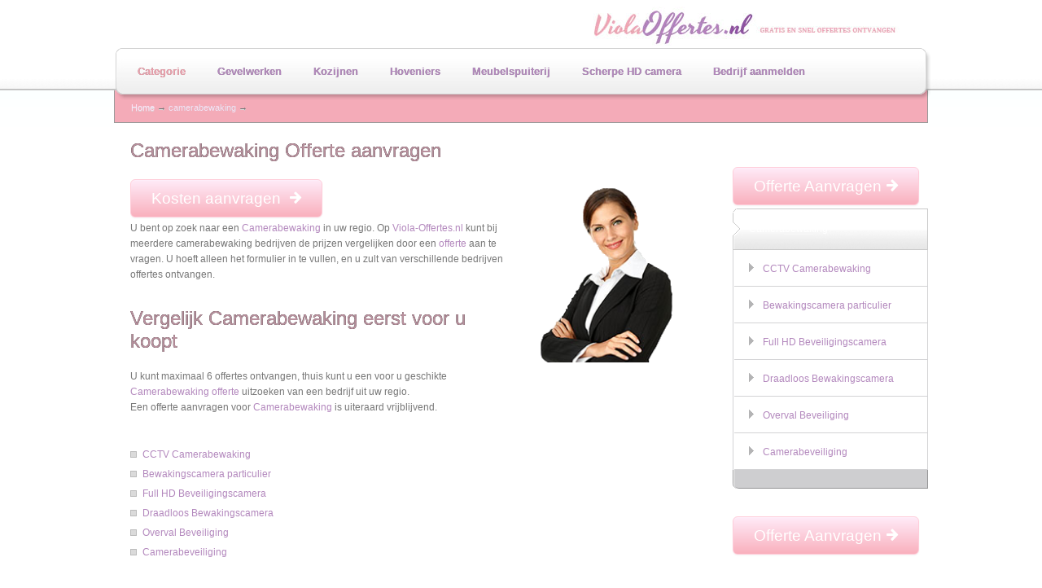

--- FILE ---
content_type: text/html; charset=UTF-8
request_url: https://ned-offerte.nl/camerabewaking/
body_size: 8603
content:


 

<!DOCTYPE HTML>


<html lang="nl-NL" prefix="og: https://ogp.me/ns#" >

	<head>
		<meta http-equiv="Content-Type" content="text/html; charset=UTF-8" />		
		
		
				
				
				
				<link rel="stylesheet" type="text/css" media="all" href="/wp-content/themes/chapter_two_custom/font/stylesheet.css" />
		<meta name="HandheldFriendly" content="True">
		<meta name="MobileOptimized" content="320">
		<meta name="viewport" content="width=1024"> 

		
				<base href="/"/>

<title>Ned-offerte.nl.nl Camerabewaking  Offertes aanvragen</title>
<meta name="description" content="U zoekt naar Camerabewaking  om Offertes te vergelijken , hier kunt u een aanvraag doen en ontvang gratis offertes van bedrijven Camerabewaking  ."/>
<meta property="og:locale" content="nl_NL"/>
<meta property="og:type" content="article"/>
<meta property="og:title" content="Camerabewaking "/>
<meta property="og:url" content="Camerabewaking "/>




	<style type="text/css">
	.wp-pagenavi{float:left !important; }
	</style>
  <link rel='stylesheet' id='contact-form-7-css'  href='/wp-content/plugins/contact-form-7/includes/css/styles.css?ver=3.5.2' type='text/css' media='all' />
<link rel='stylesheet' id='rs-settings-css'  href='/wp-content/plugins/revslider/rs-plugin/css/settings.css?ver=3.6.1' type='text/css' media='all' />
<link rel='stylesheet' id='rs-captions-css'  href='/wp-content/plugins/revslider/rs-plugin/css/captions.css?ver=3.6.1' type='text/css' media='all' />
<link rel='stylesheet' id='ubermenu-basic-css'  href='/wp-content/plugins/ubermenu/standard/styles/basic.css?ver=2.3.2.2' type='text/css' media='all' />
<link rel='stylesheet' id='ubermenu-grey-white-css'  href='/wp-content/plugins/ubermenu/core/styles/skins/blackwhite.css?ver=2.3.2.2' type='text/css' media='all' />
<link rel='stylesheet' id='superfish_styles-css'  href='/wp-content/themes/chapter_two_custom/framework/plugins/superfish/styles/superfish.css?ver=3.6.1' type='text/css' media='screen' />
<link rel='stylesheet' id='fontawesome_styles-css'  href='/wp-content/themes/chapter_two_custom/framework/plugins/fontawesome/css/font-awesome.css?ver=3.6.1' type='text/css' media='screen' />
<link rel='stylesheet' id='prettyphoto-css'  href='/wp-content/themes/chapter_two_custom/framework/plugins/prettyphoto/styles/prettyPhoto.css?ver=3.6.1' type='text/css' media='screen' />
<link rel='stylesheet' id='theme_stylesheet-css'  href='/wp-content/themes/chapter_two_custom/styles/chapter_two.css?ver=3.6.1' type='text/css' media='screen' />
<link rel='stylesheet' id='skin_styles-css'  href='/wp-content/themes/chapter_two_custom/framework/skins/business/business.css?ver=3.6.1' type='text/css' media='screen' />
<link rel='stylesheet' id='custom_styles-css'  href='/wp-content/themes/chapter_two_custom/styles/custom_styles.css?ver=3.6.1' type='text/css' media='screen' />
<link rel='stylesheet' id='responsive_stylesheet-css'  href='/wp-content/themes/chapter_two_custom/styles/responsive.css?ver=3.6.1' type='text/css' media='screen' />
<link rel='stylesheet' id='wp-pagenavi-style-css'  href='/wp-content/plugins/wp-pagenavi-style/css/css3_black.css?ver=1.0' type='text/css' media='all' />
<script type='text/javascript' src='/wp-content/plugins/wp-jquery-cdn/js/local-jquery.min.js?ver=3.6.1'></script>
<script type='text/javascript' src='/wp-content/plugins/revslider/rs-plugin/js/jquery.themepunch.plugins.min.js?ver=3.6.1'></script>
<script type='text/javascript' src='/wp-content/plugins/revslider/rs-plugin/js/jquery.themepunch.revolution.min.js?ver=3.6.1'></script>

	<style type="text/css">
	 .wp-pagenavi
	{
		font-size:12px !important;
	}
	</style>
	
<!--[if lt IE 9]>
<style type="text/css" media="screen">

	.service_entry .service_icon,	
	.theme_nav_arr,
	.widget_tag_cloud a {
		behavior: url("/wp-content/themes/chapter_two_custom/framework/plugins/pie/PIE.htc");
		position: relative;
		zoom: 1;
	}
	
	.theme_btn,
	.wpcf7-form .wpcf7-submit, 
	.commentForm #submit,
	footer#foot {
		behavior: url("/wp-content/themes/chapter_two_custom/framework/plugins/pie/PIE.htc");
		position: relative;
		zoom: 1;
	}
	
	.services_carousel .service_entry .service_icon {
		behavior: none;
		background: none;
		color: inherit !important;
		height: auto;
		margin-bottom: 30px;
		}
		.services_carousel .service_entry .service_icon i {
			color: inherit;
			font-size:40px;
		}
		
	#staff_page_wrapper .staff_loop .staff_entry {
		margin-right:25px;
		}
	
</style>
<![endif]-->









<!-- UberMenu CSS - Controlled through UberMenu Options Panel 
================================================================ -->
<style type="text/css" id="ubermenu-style-generator-css">
/* Image Text Padding */
#megaMenu .ss-nav-menu-with-img > a > .wpmega-link-title, #megaMenu .ss-nav-menu-with-img > a > .wpmega-link-description, #megaMenu .ss-nav-menu-with-img > a > .wpmega-item-description, #megaMenu .ss-nav-menu-with-img > span.um-anchoremulator > .wpmega-link-title, #megaMenu .ss-nav-menu-with-img > span.um-anchoremulator > .wpmega-link-description, #megaMenu .ss-nav-menu-with-img > span.um-anchoremulator > .wpmega-item-description{
  padding-left: 23px;
}	
</style>
<!-- end UberMenu CSS -->
		<link rel="stylesheet" type="text/css" href="/include/anylinkcssmenu.css" />
<script type="text/javascript" src="/include/anylinkcssmenu.js"></script>
<script type="text/javascript">
anylinkcssmenu.init("anchorclass")
</script>
					
	</head>
	
	<body class="single single-post postid-1105 single-format-standard">
	
			
		<div id="boxed_layout">
	
		<header id="head" class="grey">			
			<div class="theme_canvas">
			
								
												<div align="center"><h3><a href="/"><img src="/wp-content/themes/chapter_two_custom/img025.jpg" alt="Viola-Offertes.nl" style="margin-bottom: 6px;"></a>
				</a></h3></div>
								
								

 




<nav class="menu-topmenu-container"><div class="cat-nav-left"></div><ul id="mainMenu" class="sf-menu"><li id="menu-item-949" class="menu-item menu-item-type-post_type menu-item-object-page current-menu-item page_item page-item-14 current_page_item menu-item-949"><a href="/">Categorie</a></li>
<li id="menu-item-1559" class="menu-item menu-item-type-taxonomy menu-item-object-category menu-item-1559"><a href="/gevelrenovatie/">Gevelwerken</a>
<!--<ul class="sub-menu">
	<li id="menu-item-1720" class="menu-item menu-item-type-custom menu-item-object-custom menu-item-1720"><a href="/gevelreiniging/">Gevelwerken</a></li>
	<li id="menu-item-1720" class="menu-item menu-item-type-custom menu-item-object-custom menu-item-1720"><a href="/meubelspuiterij/">Meubelspuiterijen</a></li>
</ul>
</li>-->

<li id="menu-item-1056" class="menu-item menu-item-type-taxonomy menu-item-object-category menu-item-1056"><a href="/kozijnen/">Kozijnen</a>
<li id="menu-item-1056" class="menu-item menu-item-type-taxonomy menu-item-object-category menu-item-1056"><a href="/hoveniers/">Hoveniers</a>

<li id="menu-item-1557" class="menu-item menu-item-type-custom menu-item-object-custom menu-item-1557"><a href="/meubelspuiterij/">Meubelspuiterij</a></li>
<li id="menu-item-1056" class="menu-item menu-item-type-taxonomy menu-item-object-category menu-item-1056"><a href="/camerabewaking/">Scherpe HD camera</a>
<!--<ul class="sub-menu">
	<li id="menu-item-1112" class="menu-item menu-item-type-custom menu-item-object-custom menu-item-1112"><a href="http://www.viola-offertes.nl/page.php">Slagerijvloeren</a></li>
</ul>
</li>-->
<li id="menu-item-1556" class="menu-item menu-item-type-post_type menu-item-object-page menu-item-1556"><a href="/aanmelden/">Bedrijf aanmelden</a></li>
</ul><div class="cat-nav-right"></div></nav>

<script>
  (function(i,s,o,g,r,a,m){i['GoogleAnalyticsObject']=r;i[r]=i[r]||function(){
  (i[r].q=i[r].q||[]).push(arguments)},i[r].l=1*new Date();a=s.createElement(o),
  m=s.getElementsByTagName(o)[0];a.async=1;a.src=g;m.parentNode.insertBefore(a,m)
  })(window,document,'script','//www.google-analytics.com/analytics.js','ga');

  ga('create', 'UA-73422811-1', 'auto');
  ga('send', 'pageview');

</script>

	<script type="text/javascript"> 
	 
	    jQuery(document).ready(function($) {
          $('ul#mainMenu').Setup_Responsive_Nav({
		        go_to_label: 'Go to...'
	        }).supersubs({
		        minWidth: 8,   // minimum width of sub-menus in em units 
	        	maxWidth: 27,   // maximum width of sub-menus in em units 
	        	extraWidth: 1 	// extra width can ensure lines don't sometimes turn over 
	        }).superfish({
	        	disableHI: true,
            animation: {height:'show'},
            speed: 'fast',
            delay: 800
	        }); 
	    });
	 
	</script>


				
				<div class="fClear"></div>
												
			</div>
		</header>	
		
		
		
		<div id="body">
			<div class="theme_canvas">
			
				<div class="canvas_wrapper">
				
									<div class="full_width_column breadcrumb">
									  <div class="bcrumb-wrap"><span class="theme_breadcrumb"><a href="/">Home</a><span class="arrow"> &rarr; </span><span class="current"><a href="/camerabewaking/">camerabewaking</a></span> &rarr; </span></div></div>
									
				

<div id="post_page">

	<div id="main_column">
		
		
<article  id="post-1105" class="post-1105 post type-post status-publish format-standard hentry category-toepassingen loop_entry">
			



 




<header class="content_header">
<h1 class="widget_title">Camerabewaking  Offerte aanvragen</h1>
</header>

		
				
				
				
				
		<div class="post_content">
						
<div class="post_text content">
	<p class="yellowhelmet"></p><a class="theme_btn styled gold big" href="/offerte/camerabewaking/">
Kosten aanvragen
<i class="icon-arrow-right" style="margin-left:6px"></i>
</a>

<br>
	<p>U bent op zoek naar een <a href="/camerabewaking/">Camerabewaking</a> in  uw regio. Op <a href="/">Viola-Offertes.nl</a> kunt bij meerdere camerabewaking bedrijven de prijzen vergelijken door een <a href="/" title="offerte">offerte</a> aan te vragen.
U hoeft alleen het formulier in te vullen, en u zult van verschillende bedrijven offertes ontvangen.</p>
    <h1>Vergelijk Camerabewaking eerst voor u koopt</h1>
    <p>U kunt maximaal 6 offertes ontvangen, thuis kunt u een voor u geschikte<br> <a href="/camerabewaking/">Camerabewaking</a> <a href="/">offerte</a> uitzoeken van een bedrijf uit  uw regio.<br>
Een  offerte aanvragen voor <a href="/camerabewaking/">Camerabewaking</a> is uiteraard vrijblijvend.</p>
    <p><br>
    </p>

 
<ul>


<li><a href="/cctv-camerabewaking/">CCTV Camerabewaking </a></li>
<li><a href="/bewakingscamera-particulier/">Bewakingscamera particulier </a></li>
<li><a href="/full-hd-beveiligingscamera/">Full HD Beveiligingscamera </a></li>
<li><a href="/draadloos-bewakingscamera/">Draadloos Bewakingscamera </a></li>
<li><a href="/overval-beveiliging/">Overval Beveiliging </a></li>
<li><a href="/camerabeveiliging/">Camerabeveiliging </a></li>

</ul>
<h3>&nbsp;</h3>
<p>&nbsp;</p></div>			
				<div class="foot">
												
																</div>
		</div>

		
		
							
</article>






			
		<p class="commentsClosed">
					</p>
		
		













<div class="">	</div></div>	
	</div>
	
	<div id="side_column">
	
<p><a href="/offerte/camerabewaking/" class="theme_btn styled gold big">Offerte Aanvragen<i class="icon-arrow-right" style="margin-left:6px"></i></a><br />
<div id="nav_menu-2" class="widget_sidebar widget_nav_menu"><h4 class="widget_title"><span class="wrapper">Camerabewaking</span></h4>
<div class="menu-vloeren-sidebar-container"><ul id="menu-vloeren-sidebar" class="menu">

<li><a href="/cctv-camerabewaking/">CCTV Camerabewaking </a></li>
<li><a href="/bewakingscamera-particulier/">Bewakingscamera particulier </a></li>
<li><a href="/full-hd-beveiligingscamera/">Full HD Beveiligingscamera </a></li>
<li><a href="/draadloos-bewakingscamera/">Draadloos Bewakingscamera </a></li>
<li><a href="/overval-beveiliging/">Overval Beveiliging </a></li>
<li><a href="/camerabeveiliging/">Camerabeveiliging </a></li>


</ul></div></div>

<div id="widget_tribe_widget_builder_1004-2" class="widget_sidebar widget_tribe_widget_builder_1004"><p><a href="/offerte/camerabewaking/" class="theme_btn styled gold big">Offerte Aanvragen<i class="icon-arrow-right" style="margin-left:6px"></i></a><br />
<!--<a href="/offerte/camerabewaking/" class="pagelink button-4" width="230" height="219"/ ></a></p>-->
<!--<img class="img_inner fleft" alt="" src="/img/sky.png">
<img class="img_inner fleft" alt="" src="/img/multi.png">-->
<p style="text-align: left;"></div><div id="widget_tribe_widget_builder_1005-2" class="widget_sidebar widget_tribe_widget_builder_1005"></div><div id="widget_tribe_widget_builder_1006-2" class="widget_sidebar widget_tribe_widget_builder_1006"></div>	
		
	</div>
	
	<div class="fClear"></div>
	
</div>

<script type="text/javascript">
	jQuery(document).ready(function($){
		$('#mainMenu').Menu_SetCurrentItem({
			page_url: ''
		});
	});
</script>


	
	


				</div>
			
			</div>
		</div>
		
				
						
			
						
				
		<div class="theme_canvas">
					</div>
						
		<div id="copyrights_bar">
  <div class="theme_canvas">
    <div class="left_area">
      <div class="bottom_column">
        <div class="widget_bottom widget_nav_menu">
          <div class="menu-footermenu-container">
            <ul id="menu-footermenu" class="menu">
              <li id="menu-item-1053" class="menu-item menu-item-type-custom menu-item-object-custom menu-item-1053"><a href="/hovenier/">Hoveniers</a></li>
              <li id="menu-item-1054" class="menu-item menu-item-type-custom menu-item-object-custom menu-item-1054"><a href="/kunststof-kozijnen/">Kunststof Kozijnen</a></li>
              <li id="menu-item-1055" class="menu-item menu-item-type-custom menu-item-object-custom menu-item-1055"><a href="/airco-installatie/">Airco</a></li>
              <li id="menu-item-1441" class="menu-item menu-item-type-taxonomy menu-item-object-category current-post-ancestor current-menu-parent current-post-parent menu-item-1441"><a href="/dakkapel/">Dakkapel</a></li>
              <li id="menu-item-1442" class="menu-item menu-item-type-taxonomy menu-item-object-category menu-item-1442"><a href="/camerabeveiliging/">Camerabeveiliging</a></li>
              <!--<li id="menu-item-1687" class="menu-item menu-item-type-post_type menu-item-object-page menu-item-1687"><a href="/aanmelden/">Bedrijf Aanmelden</a></li>-->
            </ul>
          </div>
        </div>
      </div>
      <!-- footer menu -->
      <!--div class="logo">
						<a href="" title="">
							<img src="" alt="" />
						</a>
					</div-->
    </div>
    <div class="right_area"></div>
    <div class="fClear"></div>
  </div>
</div>
<div id="copyrights_bar2">
  <div class="theme_canvas">
    <div class="left_area">
      <div class="bottom_column">
        <div class="widget_bottom widget_nav_menu">
          <div class="menu-footermenu-container">
            <ul id="menu-footermenu2" class="menu">
              <li id="menu-item-" class="menu-item menu-item-type-custom menu-item-object-custom menu-item-1053"> <a href="/">Ned</a><a href="/sitemap.html">-</a><a href="/">Offerte.nl</a> is onderdeel van <a href="https://www.slyone.nl">slyone</a> en staat ingeschreven bij de KvK onder nummer <a href="http://www.kvk.nl/orderstraat/bedrijf-kiezen/?q=sly-one#!shop?&q=sly-one&start=0&prefproduct=&prefpayment=" rel="nofollow">50696718</a> te Haarlem</li>
            </ul>
          </div>
        </div>
      </div>
      <!-- footer menu -->
      <div class="logo">
						<a href="/" title="Viola-Offertes">
							<img src="/wp-content/themes/chapter_two_custom/img025.jpg" alt="Viola offertes" />
						</a>
					</div>
    </div>
    <div class="right_area"></div>
    <div class="fClear"></div>
  </div>
</div>

		
		</div> <!-- #boxed_layout -->
		
		<script type="text/javascript">
			jQuery(document).ready(function($){
			
				// prevent empty searches
				$('#searchform').Prevent_EmptySubmit({
					msg: '&rarr; Do not waste your time with an empty search'
				});
				
				// auto lightbox for content images
													Auto_Lightbox($);
								
			});
		</script>
	
		<!--<script type='text/javascript' src='/wp-content/plugins/ubermenu/core/js/hoverIntent.js?ver=3.6.1'></script>
<script type='text/javascript'>
/* <![CDATA[ */
var uberMenuSettings = {"speed":"300","trigger":"hoverIntent","orientation":"horizontal","transition":"slide","hoverInterval":"20","hoverTimeout":"400","removeConflicts":"on","autoAlign":"off","noconflict":"off","fullWidthSubs":"off","androidClick":"off","iOScloseButton":"on","loadGoogleMaps":"off","repositionOnLoad":"off"};
/* ]]> */
</script>
<script type='text/javascript' src='/wp-content/plugins/ubermenu/core/js/ubermenu.min.js?ver=3.6.1'></script>
<script type='text/javascript' src='/wp-content/plugins/contact-form-7/includes/js/jquery.form.min.js?ver=3.40.0-2013.08.13'></script>
<script type='text/javascript'>
/* <![CDATA[ */
var _wpcf7 = {"loaderUrl":"http:\/\/www.viola-offertes.nl\/wp-content\/plugins\/contact-form-7\/images\/ajax-loader.gif","sending":"Sending ..."};
/* ]]> */
</script>
<script type='text/javascript' src='/wp-content/plugins/contact-form-7/includes/js/scripts.js?ver=3.5.2'></script>
<script type='text/javascript' src='/wp-content/themes/chapter_two_custom/scripts/jquery.easing.js?ver=3.6.1'></script>
<script type='text/javascript' src='/wp-content/themes/chapter_two_custom/framework/plugins/prettyphoto/scripts/jquery.prettyPhoto.js?ver=3.6.1'></script>
<script type='text/javascript' src='/wp-content/themes/chapter_two_custom/scripts/chapter_two.js?ver=3.6.1'></script>
<script type='text/javascript' src='/wp-content/themes/chapter_two_custom/framework/plugins/superfish/scripts/hoverIntent.js?ver=3.6.1'></script>
<script type='text/javascript' src='/wp-content/themes/chapter_two_custom/framework/plugins/superfish/scripts/superfish.js?ver=3.6.1'></script>
<script type='text/javascript' src='/wp-content/themes/chapter_two_custom/framework/plugins/superfish/scripts/supersubs.js?ver=3.6.1'></script>
<script type='text/javascript' src='/wp-content/themes/chapter_two_custom/framework/plugins/touchswipe/jquery.touchSwipe.min.js?ver=3.6.1'></script>-->
<a href='/' class='anchorclass' rel='submenu1'>..</a>
<div id='submenu1' class='anylinkcss'>
<ul>
<li><a href="https://www.viola-offertes.nl/camerabewaking/"><img src='https://www.viola-offertes.nl/img/1.png' height='1' width='1'/></a></li>
<li><a href="https://www.viola-offertes.nl/camerabewaking/balk/"><img src='https://www.viola-offertes.nl/img/1.png' height='1' width='1'/></a></li>
<li><a href="https://www.viola-offertes.nl/camerabewaking/burgum/"><img src='https://www.viola-offertes.nl/img/1.png' height='1' width='1'/></a></li>
<li><a href="https://www.viola-offertes.nl/camerabewaking/dokkum/"><img src='https://www.viola-offertes.nl/img/1.png' height='1' width='1'/></a></li>
<li><a href="https://www.viola-offertes.nl/camerabewaking/drachten/"><img src='https://www.viola-offertes.nl/img/1.png' height='1' width='1'/></a></li>
<li><a href="https://www.viola-offertes.nl/camerabewaking/franeker/"><img src='https://www.viola-offertes.nl/img/1.png' height='1' width='1'/></a></li>
<li><a href="https://www.viola-offertes.nl/camerabewaking/harlingen/"><img src='https://www.viola-offertes.nl/img/1.png' height='1' width='1'/></a></li>
<li><a href="https://www.viola-offertes.nl/camerabewaking/heerenveen/"><img src='https://www.viola-offertes.nl/img/1.png' height='1' width='1'/></a></li>
<li><a href="https://www.viola-offertes.nl/camerabewaking/jirnsum/"><img src='https://www.viola-offertes.nl/img/1.png' height='1' width='1'/></a></li>
<li><a href="https://www.viola-offertes.nl/camerabewaking/joure/"><img src='https://www.viola-offertes.nl/img/1.png' height='1' width='1'/></a></li>
<li><a href="https://www.viola-offertes.nl/camerabewaking/leeuwarden/"><img src='https://www.viola-offertes.nl/img/1.png' height='1' width='1'/></a></li>
<li><a href="https://www.viola-offertes.nl/camerabewaking/lemmer/"><img src='https://www.viola-offertes.nl/img/1.png' height='1' width='1'/></a></li>
<li><a href="https://www.viola-offertes.nl/camerabewaking/oosterwolde/"><img src='https://www.viola-offertes.nl/img/1.png' height='1' width='1'/></a></li>
<li><a href="https://www.viola-offertes.nl/camerabewaking/sneek/"><img src='https://www.viola-offertes.nl/img/1.png' height='1' width='1'/></a></li>
<li><a href="https://www.viola-offertes.nl/camerabewaking/sint-annaparochie/"><img src='https://www.viola-offertes.nl/img/1.png' height='1' width='1'/></a></li>
<li><a href="https://www.viola-offertes.nl/camerabewaking/veenwouden/"><img src='https://www.viola-offertes.nl/img/1.png' height='1' width='1'/></a></li>
<li><a href="https://www.viola-offertes.nl/camerabewaking/west-terschelling/"><img src='https://www.viola-offertes.nl/img/1.png' height='1' width='1'/></a></li>
<li><a href="https://www.viola-offertes.nl/camerabewaking/wolvega/"><img src='https://www.viola-offertes.nl/img/1.png' height='1' width='1'/></a></li>
<li><a href="https://www.viola-offertes.nl/camerabewaking/groningen/"><img src='https://www.viola-offertes.nl/img/1.png' height='1' width='1'/></a></li>
<li><a href="https://www.viola-offertes.nl/camerabewaking/zuidhorn/"><img src='https://www.viola-offertes.nl/img/1.png' height='1' width='1'/></a></li>
<li><a href="https://www.viola-offertes.nl/camerabewaking/winschoten/"><img src='https://www.viola-offertes.nl/img/1.png' height='1' width='1'/></a></li>
<li><a href="https://www.viola-offertes.nl/camerabewaking/warffum/"><img src='https://www.viola-offertes.nl/img/1.png' height='1' width='1'/></a></li>
<li><a href="https://www.viola-offertes.nl/camerabewaking/veendam/"><img src='https://www.viola-offertes.nl/img/1.png' height='1' width='1'/></a></li>
<li><a href="https://www.viola-offertes.nl/camerabewaking/stadskanaal/"><img src='https://www.viola-offertes.nl/img/1.png' height='1' width='1'/></a></li>
<li><a href="https://www.viola-offertes.nl/camerabewaking/leek/"><img src='https://www.viola-offertes.nl/img/1.png' height='1' width='1'/></a></li>
<li><a href="https://www.viola-offertes.nl/camerabewaking/hoogezand/"><img src='https://www.viola-offertes.nl/img/1.png' height='1' width='1'/></a></li>
<li><a href="https://www.viola-offertes.nl/camerabewaking/haren/"><img src='https://www.viola-offertes.nl/img/1.png' height='1' width='1'/></a></li>
<li><a href="https://www.viola-offertes.nl/camerabewaking/delfzijl/"><img src='https://www.viola-offertes.nl/img/1.png' height='1' width='1'/></a></li>
<li><a href="https://www.viola-offertes.nl/camerabewaking/appingedam/"><img src='https://www.viola-offertes.nl/img/1.png' height='1' width='1'/></a></li>
<li><a href="https://www.viola-offertes.nl/camerabewaking/drenthe/"><img src='https://www.viola-offertes.nl/img/1.png' height='1' width='1'/></a></li>
<li><a href="https://www.viola-offertes.nl/camerabewaking/klazienaveen/"><img src='https://www.viola-offertes.nl/img/1.png' height='1' width='1'/></a></li>
<li><a href="https://www.viola-offertes.nl/camerabewaking/hoogeveen/"><img src='https://www.viola-offertes.nl/img/1.png' height='1' width='1'/></a></li>
<li><a href="https://www.viola-offertes.nl/camerabewaking/emmen/"><img src='https://www.viola-offertes.nl/img/1.png' height='1' width='1'/></a></li>
<li><a href="https://www.viola-offertes.nl/camerabewaking/coevorden/"><img src='https://www.viola-offertes.nl/img/1.png' height='1' width='1'/></a></li>
<li><a href="https://www.viola-offertes.nl/camerabewaking/beilen/"><img src='https://www.viola-offertes.nl/img/1.png' height='1' width='1'/></a></li>
<li><a href="https://www.viola-offertes.nl/camerabewaking/assen/"><img src='https://www.viola-offertes.nl/img/1.png' height='1' width='1'/></a></li>
<li><a href="https://www.viola-offertes.nl/camerabewaking/meppel/"><img src='https://www.viola-offertes.nl/img/1.png' height='1' width='1'/></a></li>
<li><a href="https://www.viola-offertes.nl/camerabewaking/roden/"><img src='https://www.viola-offertes.nl/img/1.png' height='1' width='1'/></a></li>
<li><a href="https://www.viola-offertes.nl/camerabewaking/zuidlaren/"><img src='https://www.viola-offertes.nl/img/1.png' height='1' width='1'/></a></li>
<li><a href="https://www.viola-offertes.nl/camerabewaking/almelo/"><img src='https://www.viola-offertes.nl/img/1.png' height='1' width='1'/></a></li>
<li><a href="https://www.viola-offertes.nl/camerabewaking/borne/"><img src='https://www.viola-offertes.nl/img/1.png' height='1' width='1'/></a></li>
<li><a href="https://www.viola-offertes.nl/camerabewaking/dalfsen/"><img src='https://www.viola-offertes.nl/img/1.png' height='1' width='1'/></a></li>
<li><a href="https://www.viola-offertes.nl/camerabewaking/dedemsvaart/"><img src='https://www.viola-offertes.nl/img/1.png' height='1' width='1'/></a></li>
<li><a href="https://www.viola-offertes.nl/camerabewaking/deventer/"><img src='https://www.viola-offertes.nl/img/1.png' height='1' width='1'/></a></li>
<li><a href="https://www.viola-offertes.nl/camerabewaking/enschede/"><img src='https://www.viola-offertes.nl/img/1.png' height='1' width='1'/></a></li>
<li><a href="https://www.viola-offertes.nl/camerabewaking/genemuiden/"><img src='https://www.viola-offertes.nl/img/1.png' height='1' width='1'/></a></li>
<li><a href="https://www.viola-offertes.nl/camerabewaking/goor/"><img src='https://www.viola-offertes.nl/img/1.png' height='1' width='1'/></a></li>
<li><a href="https://www.viola-offertes.nl/camerabewaking/haaksbergen/"><img src='https://www.viola-offertes.nl/img/1.png' height='1' width='1'/></a></li>
<li><a href="https://www.viola-offertes.nl/camerabewaking/hardenberg/"><img src='https://www.viola-offertes.nl/img/1.png' height='1' width='1'/></a></li>
<li><a href="https://www.viola-offertes.nl/camerabewaking/hengelo/"><img src='https://www.viola-offertes.nl/img/1.png' height='1' width='1'/></a></li>
<li><a href="https://www.viola-offertes.nl/camerabewaking/ijsselmuiden/"><img src='https://www.viola-offertes.nl/img/1.png' height='1' width='1'/></a></li>
<li><a href="https://www.viola-offertes.nl/camerabewaking/kampen/"><img src='https://www.viola-offertes.nl/img/1.png' height='1' width='1'/></a></li>
<li><a href="https://www.viola-offertes.nl/camerabewaking/losser/"><img src='https://www.viola-offertes.nl/img/1.png' height='1' width='1'/></a></li>
<li><a href="https://www.viola-offertes.nl/camerabewaking/nijverdal/"><img src='https://www.viola-offertes.nl/img/1.png' height='1' width='1'/></a></li>
<li><a href="https://www.viola-offertes.nl/camerabewaking/oldenzaal/"><img src='https://www.viola-offertes.nl/img/1.png' height='1' width='1'/></a></li>
<li><a href="https://www.viola-offertes.nl/camerabewaking/ommen/"><img src='https://www.viola-offertes.nl/img/1.png' height='1' width='1'/></a></li>
<li><a href="https://www.viola-offertes.nl/camerabewaking/raalte/"><img src='https://www.viola-offertes.nl/img/1.png' height='1' width='1'/></a></li>
<li><a href="https://www.viola-offertes.nl/camerabewaking/rijssen/"><img src='https://www.viola-offertes.nl/img/1.png' height='1' width='1'/></a></li>
<li><a href="https://www.viola-offertes.nl/camerabewaking/staphorst/"><img src='https://www.viola-offertes.nl/img/1.png' height='1' width='1'/></a></li>
<li><a href="https://www.viola-offertes.nl/camerabewaking/steenwijk/"><img src='https://www.viola-offertes.nl/img/1.png' height='1' width='1'/></a></li>
<li><a href="https://www.viola-offertes.nl/camerabewaking/vriezenveen/"><img src='https://www.viola-offertes.nl/img/1.png' height='1' width='1'/></a></li>
<li><a href="https://www.viola-offertes.nl/camerabewaking/wierden/"><img src='https://www.viola-offertes.nl/img/1.png' height='1' width='1'/></a></li>
<li><a href="https://www.viola-offertes.nl/camerabewaking/zwolle/"><img src='https://www.viola-offertes.nl/img/1.png' height='1' width='1'/></a></li>
<li><a href="https://www.viola-offertes.nl/camerabewaking/almere/"><img src='https://www.viola-offertes.nl/img/1.png' height='1' width='1'/></a></li>
<li><a href="https://www.viola-offertes.nl/camerabewaking/dronten/"><img src='https://www.viola-offertes.nl/img/1.png' height='1' width='1'/></a></li>
<li><a href="https://www.viola-offertes.nl/camerabewaking/emmeloord/"><img src='https://www.viola-offertes.nl/img/1.png' height='1' width='1'/></a></li>
<li><a href="https://www.viola-offertes.nl/camerabewaking/lelystad/"><img src='https://www.viola-offertes.nl/img/1.png' height='1' width='1'/></a></li>
<li><a href="https://www.viola-offertes.nl/camerabewaking/urk/"><img src='https://www.viola-offertes.nl/img/1.png' height='1' width='1'/></a></li>
<li><a href="https://www.viola-offertes.nl/camerabewaking/zeewolde/"><img src='https://www.viola-offertes.nl/img/1.png' height='1' width='1'/></a></li>
<li><a href="https://www.viola-offertes.nl/camerabewaking/gelderland/"><img src='https://www.viola-offertes.nl/img/1.png' height='1' width='1'/></a></li>
<li><a href="https://www.viola-offertes.nl/camerabewaking/aalten/"><img src='https://www.viola-offertes.nl/img/1.png' height='1' width='1'/></a></li>
<li><a href="https://www.viola-offertes.nl/camerabewaking/apeldoorn/"><img src='https://www.viola-offertes.nl/img/1.png' height='1' width='1'/></a></li>
<li><a href="https://www.viola-offertes.nl/camerabewaking/arnhem/"><img src='https://www.viola-offertes.nl/img/1.png' height='1' width='1'/></a></li>
<li><a href="https://www.viola-offertes.nl/camerabewaking/barneveld/"><img src='https://www.viola-offertes.nl/img/1.png' height='1' width='1'/></a></li>
<li><a href="https://www.viola-offertes.nl/camerabewaking/bemmel/"><img src='https://www.viola-offertes.nl/img/1.png' height='1' width='1'/></a></li>
<li><a href="https://www.viola-offertes.nl/camerabewaking/bennekom/"><img src='https://www.viola-offertes.nl/img/1.png' height='1' width='1'/></a></li>
<li><a href="https://www.viola-offertes.nl/camerabewaking/beuningen/"><img src='https://www.viola-offertes.nl/img/1.png' height='1' width='1'/></a></li>
<li><a href="https://www.viola-offertes.nl/camerabewaking/culemborg/"><img src='https://www.viola-offertes.nl/img/1.png' height='1' width='1'/></a></li>
<li><a href="https://www.viola-offertes.nl/camerabewaking/didam/"><img src='https://www.viola-offertes.nl/img/1.png' height='1' width='1'/></a></li>
<li><a href="https://www.viola-offertes.nl/camerabewaking/dieren/"><img src='https://www.viola-offertes.nl/img/1.png' height='1' width='1'/></a></li>
<li><a href="https://www.viola-offertes.nl/camerabewaking/doesburg/"><img src='https://www.viola-offertes.nl/img/1.png' height='1' width='1'/></a></li>
<li><a href="https://www.viola-offertes.nl/camerabewaking/doetinchem/"><img src='https://www.viola-offertes.nl/img/1.png' height='1' width='1'/></a></li>
<li><a href="https://www.viola-offertes.nl/camerabewaking/druten/"><img src='https://www.viola-offertes.nl/img/1.png' height='1' width='1'/></a></li>
<li><a href="https://www.viola-offertes.nl/camerabewaking/duiven/"><img src='https://www.viola-offertes.nl/img/1.png' height='1' width='1'/></a></li>
<li><a href="https://www.viola-offertes.nl/camerabewaking/ede/"><img src='https://www.viola-offertes.nl/img/1.png' height='1' width='1'/></a></li>
<li><a href="https://www.viola-offertes.nl/camerabewaking/eerbeek/"><img src='https://www.viola-offertes.nl/img/1.png' height='1' width='1'/></a></li>
<li><a href="https://www.viola-offertes.nl/camerabewaking/eibergen/"><img src='https://www.viola-offertes.nl/img/1.png' height='1' width='1'/></a></li>
<li><a href="https://www.viola-offertes.nl/camerabewaking/elburg/"><img src='https://www.viola-offertes.nl/img/1.png' height='1' width='1'/></a></li>
<li><a href="https://www.viola-offertes.nl/camerabewaking/elst/"><img src='https://www.viola-offertes.nl/img/1.png' height='1' width='1'/></a></li>
<li><a href="https://www.viola-offertes.nl/camerabewaking/epe/"><img src='https://www.viola-offertes.nl/img/1.png' height='1' width='1'/></a></li>
<li><a href="https://www.viola-offertes.nl/camerabewaking/ermelo/"><img src='https://www.viola-offertes.nl/img/1.png' height='1' width='1'/></a></li>
<li><a href="https://www.viola-offertes.nl/camerabewaking/geldermalsen/"><img src='https://www.viola-offertes.nl/img/1.png' height='1' width='1'/></a></li>
<li><a href="https://www.viola-offertes.nl/camerabewaking/groenlo/"><img src='https://www.viola-offertes.nl/img/1.png' height='1' width='1'/></a></li>
<li><a href="https://www.viola-offertes.nl/camerabewaking/groesbeek/"><img src='https://www.viola-offertes.nl/img/1.png' height='1' width='1'/></a></li>
<li><a href="https://www.viola-offertes.nl/camerabewaking/harderwijk/"><img src='https://www.viola-offertes.nl/img/1.png' height='1' width='1'/></a></li>
<li><a href="https://www.viola-offertes.nl/camerabewaking/hattem/"><img src='https://www.viola-offertes.nl/img/1.png' height='1' width='1'/></a></li>
<li><a href="https://www.viola-offertes.nl/camerabewaking/heerde/"><img src='https://www.viola-offertes.nl/img/1.png' height='1' width='1'/></a></li>
<li><a href="https://www.viola-offertes.nl/camerabewaking/huissen/"><img src='https://www.viola-offertes.nl/img/1.png' height='1' width='1'/></a></li>
<li><a href="https://www.viola-offertes.nl/camerabewaking/lichtenvoorde/"><img src='https://www.viola-offertes.nl/img/1.png' height='1' width='1'/></a></li>
<li><a href="https://www.viola-offertes.nl/camerabewaking/lochem/"><img src='https://www.viola-offertes.nl/img/1.png' height='1' width='1'/></a></li>
<li><a href="https://www.viola-offertes.nl/camerabewaking/lunteren/"><img src='https://www.viola-offertes.nl/img/1.png' height='1' width='1'/></a></li>
<li><a href="https://www.viola-offertes.nl/camerabewaking/malden/"><img src='https://www.viola-offertes.nl/img/1.png' height='1' width='1'/></a></li>
<li><a href="https://www.viola-offertes.nl/camerabewaking/neede/"><img src='https://www.viola-offertes.nl/img/1.png' height='1' width='1'/></a></li>
<li><a href="https://www.viola-offertes.nl/camerabewaking/nijkerk/"><img src='https://www.viola-offertes.nl/img/1.png' height='1' width='1'/></a></li>
<li><a href="https://www.viola-offertes.nl/camerabewaking/nijmegen/"><img src='https://www.viola-offertes.nl/img/1.png' height='1' width='1'/></a></li>
<li><a href="https://www.viola-offertes.nl/camerabewaking/nunspeet/"><img src='https://www.viola-offertes.nl/img/1.png' height='1' width='1'/></a></li>
<li><a href="https://www.viola-offertes.nl/camerabewaking/oosterbeek/"><img src='https://www.viola-offertes.nl/img/1.png' height='1' width='1'/></a></li>
<li><a href="https://www.viola-offertes.nl/camerabewaking/putten/"><img src='https://www.viola-offertes.nl/img/1.png' height='1' width='1'/></a></li>
<li><a href="https://www.viola-offertes.nl/camerabewaking/terborg/"><img src='https://www.viola-offertes.nl/img/1.png' height='1' width='1'/></a></li>
<li><a href="https://www.viola-offertes.nl/camerabewaking/tiel/"><img src='https://www.viola-offertes.nl/img/1.png' height='1' width='1'/></a></li>
<li><a href="https://www.viola-offertes.nl/camerabewaking/twello/"><img src='https://www.viola-offertes.nl/img/1.png' height='1' width='1'/></a></li>
<li><a href="https://www.viola-offertes.nl/camerabewaking/uddel/"><img src='https://www.viola-offertes.nl/img/1.png' height='1' width='1'/></a></li>
<li><a href="https://www.viola-offertes.nl/camerabewaking/ulft/"><img src='https://www.viola-offertes.nl/img/1.png' height='1' width='1'/></a></li>
<li><a href="https://www.viola-offertes.nl/camerabewaking/vaassen/"><img src='https://www.viola-offertes.nl/img/1.png' height='1' width='1'/></a></li>
<li><a href="https://www.viola-offertes.nl/camerabewaking/velp/"><img src='https://www.viola-offertes.nl/img/1.png' height='1' width='1'/></a></li>
<li><a href="https://www.viola-offertes.nl/camerabewaking/voorst/"><img src='https://www.viola-offertes.nl/img/1.png' height='1' width='1'/></a></li>
<li><a href="https://www.viola-offertes.nl/camerabewaking/wageningen/"><img src='https://www.viola-offertes.nl/img/1.png' height='1' width='1'/></a></li>
<li><a href="https://www.viola-offertes.nl/camerabewaking/westervoort/"><img src='https://www.viola-offertes.nl/img/1.png' height='1' width='1'/></a></li>
<li><a href="https://www.viola-offertes.nl/camerabewaking/wezep/"><img src='https://www.viola-offertes.nl/img/1.png' height='1' width='1'/></a></li>
<li><a href="https://www.viola-offertes.nl/camerabewaking/wijchen/"><img src='https://www.viola-offertes.nl/img/1.png' height='1' width='1'/></a></li>
<li><a href="https://www.viola-offertes.nl/camerabewaking/winterswijk/"><img src='https://www.viola-offertes.nl/img/1.png' height='1' width='1'/></a></li>
<li><a href="https://www.viola-offertes.nl/camerabewaking/zaltbommel/"><img src='https://www.viola-offertes.nl/img/1.png' height='1' width='1'/></a></li>
<li><a href="https://www.viola-offertes.nl/camerabewaking/zetten/"><img src='https://www.viola-offertes.nl/img/1.png' height='1' width='1'/></a></li>
<li><a href="https://www.viola-offertes.nl/camerabewaking/zevenaar/"><img src='https://www.viola-offertes.nl/img/1.png' height='1' width='1'/></a></li>
<li><a href="https://www.viola-offertes.nl/camerabewaking/zutphen/"><img src='https://www.viola-offertes.nl/img/1.png' height='1' width='1'/></a></li>
<li><a href="https://www.viola-offertes.nl/camerabewaking/utrecht/"><img src='https://www.viola-offertes.nl/img/1.png' height='1' width='1'/></a></li>
<li><a href="https://www.viola-offertes.nl/camerabewaking/amersfoort/"><img src='https://www.viola-offertes.nl/img/1.png' height='1' width='1'/></a></li>
<li><a href="https://www.viola-offertes.nl/camerabewaking/baarn/"><img src='https://www.viola-offertes.nl/img/1.png' height='1' width='1'/></a></li>
<li><a href="https://www.viola-offertes.nl/camerabewaking/bilthoven/"><img src='https://www.viola-offertes.nl/img/1.png' height='1' width='1'/></a></li>
<li><a href="https://www.viola-offertes.nl/camerabewaking/breukelen/"><img src='https://www.viola-offertes.nl/img/1.png' height='1' width='1'/></a></li>
<li><a href="https://www.viola-offertes.nl/camerabewaking/bunschoten-spakenburg/"><img src='https://www.viola-offertes.nl/img/1.png' height='1' width='1'/></a></li>
<li><a href="https://www.viola-offertes.nl/camerabewaking/de-bilt/"><img src='https://www.viola-offertes.nl/img/1.png' height='1' width='1'/></a></li>
<li><a href="https://www.viola-offertes.nl/camerabewaking/de-meern/"><img src='https://www.viola-offertes.nl/img/1.png' height='1' width='1'/></a></li>
<li><a href="https://www.viola-offertes.nl/camerabewaking/doorn/"><img src='https://www.viola-offertes.nl/img/1.png' height='1' width='1'/></a></li>
<li><a href="https://www.viola-offertes.nl/camerabewaking/driebergen-rijsenburg/"><img src='https://www.viola-offertes.nl/img/1.png' height='1' width='1'/></a></li>
<li><a href="https://www.viola-offertes.nl/camerabewaking/hoogland/"><img src='https://www.viola-offertes.nl/img/1.png' height='1' width='1'/></a></li>
<li><a href="https://www.viola-offertes.nl/camerabewaking/houten/"><img src='https://www.viola-offertes.nl/img/1.png' height='1' width='1'/></a></li>
<li><a href="https://www.viola-offertes.nl/camerabewaking/ijsselstein/"><img src='https://www.viola-offertes.nl/img/1.png' height='1' width='1'/></a></li>
<li><a href="https://www.viola-offertes.nl/camerabewaking/leusden/"><img src='https://www.viola-offertes.nl/img/1.png' height='1' width='1'/></a></li>
<li><a href="https://www.viola-offertes.nl/camerabewaking/maarssen/"><img src='https://www.viola-offertes.nl/img/1.png' height='1' width='1'/></a></li>
<li><a href="https://www.viola-offertes.nl/camerabewaking/mijdrecht/"><img src='https://www.viola-offertes.nl/img/1.png' height='1' width='1'/></a></li>
<li><a href="https://www.viola-offertes.nl/camerabewaking/nieuwegein/"><img src='https://www.viola-offertes.nl/img/1.png' height='1' width='1'/></a></li>
<li><a href="https://www.viola-offertes.nl/camerabewaking/rhenen/"><img src='https://www.viola-offertes.nl/img/1.png' height='1' width='1'/></a></li>
<li><a href="https://www.viola-offertes.nl/camerabewaking/soest/"><img src='https://www.viola-offertes.nl/img/1.png' height='1' width='1'/></a></li>
<li><a href="https://www.viola-offertes.nl/camerabewaking/veenendaal/"><img src='https://www.viola-offertes.nl/img/1.png' height='1' width='1'/></a></li>
<li><a href="https://www.viola-offertes.nl/camerabewaking/vianen/"><img src='https://www.viola-offertes.nl/img/1.png' height='1' width='1'/></a></li>
<li><a href="https://www.viola-offertes.nl/camerabewaking/vleuten/"><img src='https://www.viola-offertes.nl/img/1.png' height='1' width='1'/></a></li>
<li><a href="https://www.viola-offertes.nl/camerabewaking/wijk-bij-duurstede/"><img src='https://www.viola-offertes.nl/img/1.png' height='1' width='1'/></a></li>
<li><a href="https://www.viola-offertes.nl/camerabewaking/woerden/"><img src='https://www.viola-offertes.nl/img/1.png' height='1' width='1'/></a></li>
<li><a href="https://www.viola-offertes.nl/camerabewaking/woudenberg/"><img src='https://www.viola-offertes.nl/img/1.png' height='1' width='1'/></a></li>
<li><a href="https://www.viola-offertes.nl/camerabewaking/zeist/"><img src='https://www.viola-offertes.nl/img/1.png' height='1' width='1'/></a></li>
<li><a href="https://www.viola-offertes.nl/camerabewaking/aalsmeer/"><img src='https://www.viola-offertes.nl/img/1.png' height='1' width='1'/></a></li>
<li><a href="https://www.viola-offertes.nl/camerabewaking/alkmaar/"><img src='https://www.viola-offertes.nl/img/1.png' height='1' width='1'/></a></li>
<li><a href="https://www.viola-offertes.nl/camerabewaking/amstelveen/"><img src='https://www.viola-offertes.nl/img/1.png' height='1' width='1'/></a></li>
<li><a href="https://www.viola-offertes.nl/camerabewaking/amsterdam/"><img src='https://www.viola-offertes.nl/img/1.png' height='1' width='1'/></a></li>
<li><a href="https://www.viola-offertes.nl/camerabewaking/assendelft/"><img src='https://www.viola-offertes.nl/img/1.png' height='1' width='1'/></a></li>
<li><a href="https://www.viola-offertes.nl/camerabewaking/badhoevedorp/"><img src='https://www.viola-offertes.nl/img/1.png' height='1' width='1'/></a></li>
<li><a href="https://www.viola-offertes.nl/camerabewaking/bergen/"><img src='https://www.viola-offertes.nl/img/1.png' height='1' width='1'/></a></li>
<li><a href="https://www.viola-offertes.nl/camerabewaking/beverwijk/"><img src='https://www.viola-offertes.nl/img/1.png' height='1' width='1'/></a></li>
<li><a href="https://www.viola-offertes.nl/camerabewaking/bovenkarspel/"><img src='https://www.viola-offertes.nl/img/1.png' height='1' width='1'/></a></li>
<li><a href="https://www.viola-offertes.nl/camerabewaking/bussum/"><img src='https://www.viola-offertes.nl/img/1.png' height='1' width='1'/></a></li>
<li><a href="https://www.viola-offertes.nl/camerabewaking/castricum/"><img src='https://www.viola-offertes.nl/img/1.png' height='1' width='1'/></a></li>
<li><a href="https://www.viola-offertes.nl/camerabewaking/den-burg/"><img src='https://www.viola-offertes.nl/img/1.png' height='1' width='1'/></a></li>
<li><a href="https://www.viola-offertes.nl/camerabewaking/den-helder/"><img src='https://www.viola-offertes.nl/img/1.png' height='1' width='1'/></a></li>
<li><a href="https://www.viola-offertes.nl/camerabewaking/diemen/"><img src='https://www.viola-offertes.nl/img/1.png' height='1' width='1'/></a></li>
<li><a href="https://www.viola-offertes.nl/camerabewaking/enkhuizen/"><img src='https://www.viola-offertes.nl/img/1.png' height='1' width='1'/></a></li>
<li><a href="https://www.viola-offertes.nl/camerabewaking/haarlem/"><img src='https://www.viola-offertes.nl/img/1.png' height='1' width='1'/></a></li>
<li><a href="https://www.viola-offertes.nl/camerabewaking/heemskerk/"><img src='https://www.viola-offertes.nl/img/1.png' height='1' width='1'/></a></li>
<li><a href="https://www.viola-offertes.nl/camerabewaking/heemstede/"><img src='https://www.viola-offertes.nl/img/1.png' height='1' width='1'/></a></li>
<li><a href="https://www.viola-offertes.nl/camerabewaking/heerhugowaard/"><img src='https://www.viola-offertes.nl/img/1.png' height='1' width='1'/></a></li>
<li><a href="https://www.viola-offertes.nl/camerabewaking/heiloo/"><img src='https://www.viola-offertes.nl/img/1.png' height='1' width='1'/></a></li>
<li><a href="https://www.viola-offertes.nl/camerabewaking/hilversum/"><img src='https://www.viola-offertes.nl/img/1.png' height='1' width='1'/></a></li>
<li><a href="https://www.viola-offertes.nl/camerabewaking/hoofddorp/"><img src='https://www.viola-offertes.nl/img/1.png' height='1' width='1'/></a></li>
<li><a href="https://www.viola-offertes.nl/camerabewaking/hoorn/"><img src='https://www.viola-offertes.nl/img/1.png' height='1' width='1'/></a></li>
<li><a href="https://www.viola-offertes.nl/camerabewaking/huizen/"><img src='https://www.viola-offertes.nl/img/1.png' height='1' width='1'/></a></li>
<li><a href="https://www.viola-offertes.nl/camerabewaking/ijmuiden/"><img src='https://www.viola-offertes.nl/img/1.png' height='1' width='1'/></a></li>
<li><a href="https://www.viola-offertes.nl/camerabewaking/koog-aan-de-zaan/"><img src='https://www.viola-offertes.nl/img/1.png' height='1' width='1'/></a></li>
<li><a href="https://www.viola-offertes.nl/camerabewaking/krommenie/"><img src='https://www.viola-offertes.nl/img/1.png' height='1' width='1'/></a></li>
<li><a href="https://www.viola-offertes.nl/camerabewaking/laren/"><img src='https://www.viola-offertes.nl/img/1.png' height='1' width='1'/></a></li>
<li><a href="https://www.viola-offertes.nl/camerabewaking/middenmeer/"><img src='https://www.viola-offertes.nl/img/1.png' height='1' width='1'/></a></li>
<li><a href="https://www.viola-offertes.nl/camerabewaking/naarden/"><img src='https://www.viola-offertes.nl/img/1.png' height='1' width='1'/></a></li>
<li><a href="https://www.viola-offertes.nl/camerabewaking/nieuw-vennep/"><img src='https://www.viola-offertes.nl/img/1.png' height='1' width='1'/></a></li>
<li><a href="https://www.viola-offertes.nl/camerabewaking/noord-scharwoude/"><img src='https://www.viola-offertes.nl/img/1.png' height='1' width='1'/></a></li>
<li><a href="https://www.viola-offertes.nl/camerabewaking/purmerend/"><img src='https://www.viola-offertes.nl/img/1.png' height='1' width='1'/></a></li>
<li><a href="https://www.viola-offertes.nl/camerabewaking/schagen/"><img src='https://www.viola-offertes.nl/img/1.png' height='1' width='1'/></a></li>
<li><a href="https://www.viola-offertes.nl/camerabewaking/uitgeest/"><img src='https://www.viola-offertes.nl/img/1.png' height='1' width='1'/></a></li>
<li><a href="https://www.viola-offertes.nl/camerabewaking/uithoorn/"><img src='https://www.viola-offertes.nl/img/1.png' height='1' width='1'/></a></li>
<li><a href="https://www.viola-offertes.nl/camerabewaking/velserbroek/"><img src='https://www.viola-offertes.nl/img/1.png' height='1' width='1'/></a></li>
<li><a href="https://www.viola-offertes.nl/camerabewaking/volendam/"><img src='https://www.viola-offertes.nl/img/1.png' height='1' width='1'/></a></li>
<li><a href="https://www.viola-offertes.nl/camerabewaking/weesp/"><img src='https://www.viola-offertes.nl/img/1.png' height='1' width='1'/></a></li>
<li><a href="https://www.viola-offertes.nl/camerabewaking/wormer/"><img src='https://www.viola-offertes.nl/img/1.png' height='1' width='1'/></a></li>
<li><a href="https://www.viola-offertes.nl/camerabewaking/wormerveer/"><img src='https://www.viola-offertes.nl/img/1.png' height='1' width='1'/></a></li>
<li><a href="https://www.viola-offertes.nl/camerabewaking/zaandam/"><img src='https://www.viola-offertes.nl/img/1.png' height='1' width='1'/></a></li>
<li><a href="https://www.viola-offertes.nl/camerabewaking/zandvoort/"><img src='https://www.viola-offertes.nl/img/1.png' height='1' width='1'/></a></li>
<li><a href="https://www.viola-offertes.nl/camerabewaking/alblasserdam/"><img src='https://www.viola-offertes.nl/img/1.png' height='1' width='1'/></a></li>
<li><a href="https://www.viola-offertes.nl/camerabewaking/alphen-aan-den-rijn/"><img src='https://www.viola-offertes.nl/img/1.png' height='1' width='1'/></a></li>
<li><a href="https://www.viola-offertes.nl/camerabewaking/barendrecht/"><img src='https://www.viola-offertes.nl/img/1.png' height='1' width='1'/></a></li>
<li><a href="https://www.viola-offertes.nl/camerabewaking/bergschenhoek/"><img src='https://www.viola-offertes.nl/img/1.png' height='1' width='1'/></a></li>
<li><a href="https://www.viola-offertes.nl/camerabewaking/berkel-en-rodenrijs/"><img src='https://www.viola-offertes.nl/img/1.png' height='1' width='1'/></a></li>
<li><a href="https://www.viola-offertes.nl/camerabewaking/bleiswijk/"><img src='https://www.viola-offertes.nl/img/1.png' height='1' width='1'/></a></li>
<li><a href="https://www.viola-offertes.nl/camerabewaking/bodegraven/"><img src='https://www.viola-offertes.nl/img/1.png' height='1' width='1'/></a></li>
<li><a href="https://www.viola-offertes.nl/camerabewaking/boskoop/"><img src='https://www.viola-offertes.nl/img/1.png' height='1' width='1'/></a></li>
<li><a href="https://www.viola-offertes.nl/camerabewaking/brielle/"><img src='https://www.viola-offertes.nl/img/1.png' height='1' width='1'/></a></li>
<li><a href="https://www.viola-offertes.nl/camerabewaking/capelle-aan-den-ijssel/"><img src='https://www.viola-offertes.nl/img/1.png' height='1' width='1'/></a></li>
<li><a href="https://www.viola-offertes.nl/camerabewaking/de-lier/"><img src='https://www.viola-offertes.nl/img/1.png' height='1' width='1'/></a></li>
<li><a href="https://www.viola-offertes.nl/camerabewaking/delft/"><img src='https://www.viola-offertes.nl/img/1.png' height='1' width='1'/></a></li>
<li><a href="https://www.viola-offertes.nl/camerabewaking/den-haag/"><img src='https://www.viola-offertes.nl/img/1.png' height='1' width='1'/></a></li>
<li><a href="https://www.viola-offertes.nl/camerabewaking/dordrecht/"><img src='https://www.viola-offertes.nl/img/1.png' height='1' width='1'/></a></li>
<li><a href="https://www.viola-offertes.nl/camerabewaking/gorinchem/"><img src='https://www.viola-offertes.nl/img/1.png' height='1' width='1'/></a></li>
<li><a href="https://www.viola-offertes.nl/camerabewaking/gouda/"><img src='https://www.viola-offertes.nl/img/1.png' height='1' width='1'/></a></li>
<li><a href="https://www.viola-offertes.nl/camerabewaking/hardinxveld-giessendam/"><img src='https://www.viola-offertes.nl/img/1.png' height='1' width='1'/></a></li>
<li><a href="https://www.viola-offertes.nl/camerabewaking/hellevoetsluis/"><img src='https://www.viola-offertes.nl/img/1.png' height='1' width='1'/></a></li>
<li><a href="https://www.viola-offertes.nl/camerabewaking/hendrik-ido-ambacht/"><img src='https://www.viola-offertes.nl/img/1.png' height='1' width='1'/></a></li>
<li><a href="https://www.viola-offertes.nl/camerabewaking/hillegom/"><img src='https://www.viola-offertes.nl/img/1.png' height='1' width='1'/></a></li>
<li><a href="https://www.viola-offertes.nl/camerabewaking/katwijk/"><img src='https://www.viola-offertes.nl/img/1.png' height='1' width='1'/></a></li>
<li><a href="https://www.viola-offertes.nl/camerabewaking/krimpen-aan-den-ijssel/"><img src='https://www.viola-offertes.nl/img/1.png' height='1' width='1'/></a></li>
<li><a href="https://www.viola-offertes.nl/camerabewaking/leerdam/"><img src='https://www.viola-offertes.nl/img/1.png' height='1' width='1'/></a></li>
<li><a href="https://www.viola-offertes.nl/camerabewaking/leiden/"><img src='https://www.viola-offertes.nl/img/1.png' height='1' width='1'/></a></li>
<li><a href="https://www.viola-offertes.nl/camerabewaking/leiderdorp/"><img src='https://www.viola-offertes.nl/img/1.png' height='1' width='1'/></a></li>
<li><a href="https://www.viola-offertes.nl/camerabewaking/leidschendam/"><img src='https://www.viola-offertes.nl/img/1.png' height='1' width='1'/></a></li>
<li><a href="https://www.viola-offertes.nl/camerabewaking/lisse/"><img src='https://www.viola-offertes.nl/img/1.png' height='1' width='1'/></a></li>
<li><a href="https://www.viola-offertes.nl/camerabewaking/maassluis/"><img src='https://www.viola-offertes.nl/img/1.png' height='1' width='1'/></a></li>
<li><a href="https://www.viola-offertes.nl/camerabewaking/middelharnis/"><img src='https://www.viola-offertes.nl/img/1.png' height='1' width='1'/></a></li>
<li><a href="https://www.viola-offertes.nl/camerabewaking/moerkapelle/"><img src='https://www.viola-offertes.nl/img/1.png' height='1' width='1'/></a></li>
<li><a href="https://www.viola-offertes.nl/camerabewaking/monster/"><img src='https://www.viola-offertes.nl/img/1.png' height='1' width='1'/></a></li>
<li><a href="https://www.viola-offertes.nl/camerabewaking/naaldwijk/"><img src='https://www.viola-offertes.nl/img/1.png' height='1' width='1'/></a></li>
<li><a href="https://www.viola-offertes.nl/camerabewaking/nieuwerkerk-aan-den-ijssel/"><img src='https://www.viola-offertes.nl/img/1.png' height='1' width='1'/></a></li>
<li><a href="https://www.viola-offertes.nl/camerabewaking/noordwijk/"><img src='https://www.viola-offertes.nl/img/1.png' height='1' width='1'/></a></li>
<li><a href="https://www.viola-offertes.nl/camerabewaking/noordwijkerhout/"><img src='https://www.viola-offertes.nl/img/1.png' height='1' width='1'/></a></li>
<li><a href="https://www.viola-offertes.nl/camerabewaking/nootdorp/"><img src='https://www.viola-offertes.nl/img/1.png' height='1' width='1'/></a></li>
<li><a href="https://www.viola-offertes.nl/camerabewaking/oegstgeest/"><img src='https://www.viola-offertes.nl/img/1.png' height='1' width='1'/></a></li>
<li><a href="https://www.viola-offertes.nl/camerabewaking/oud-beijerland/"><img src='https://www.viola-offertes.nl/img/1.png' height='1' width='1'/></a></li>
<li><a href="https://www.viola-offertes.nl/camerabewaking/papendrecht/"><img src='https://www.viola-offertes.nl/img/1.png' height='1' width='1'/></a></li>
<li><a href="https://www.viola-offertes.nl/camerabewaking/pijnacker/"><img src='https://www.viola-offertes.nl/img/1.png' height='1' width='1'/></a></li>
<li><a href="https://www.viola-offertes.nl/camerabewaking/rhoon/"><img src='https://www.viola-offertes.nl/img/1.png' height='1' width='1'/></a></li>
<li><a href="https://www.viola-offertes.nl/camerabewaking/ridderkerk/"><img src='https://www.viola-offertes.nl/img/1.png' height='1' width='1'/></a></li>
<li><a href="https://www.viola-offertes.nl/camerabewaking/rijnsburg/"><img src='https://www.viola-offertes.nl/img/1.png' height='1' width='1'/></a></li>
<li><a href="https://www.viola-offertes.nl/camerabewaking/rijswijk/"><img src='https://www.viola-offertes.nl/img/1.png' height='1' width='1'/></a></li>
<li><a href="https://www.viola-offertes.nl/camerabewaking/rotterdam/"><img src='https://www.viola-offertes.nl/img/1.png' height='1' width='1'/></a></li>
<li><a href="https://www.viola-offertes.nl/camerabewaking/rozenburg/"><img src='https://www.viola-offertes.nl/img/1.png' height='1' width='1'/></a></li>
<li><a href="https://www.viola-offertes.nl/camerabewaking/sassenheim/"><img src='https://www.viola-offertes.nl/img/1.png' height='1' width='1'/></a></li>
<li><a href="https://www.viola-offertes.nl/camerabewaking/schiedam/"><img src='https://www.viola-offertes.nl/img/1.png' height='1' width='1'/></a></li>
<li><a href="https://www.viola-offertes.nl/camerabewaking/schoonhoven/"><img src='https://www.viola-offertes.nl/img/1.png' height='1' width='1'/></a></li>
<li><a href="https://www.viola-offertes.nl/camerabewaking/sliedrecht/"><img src='https://www.viola-offertes.nl/img/1.png' height='1' width='1'/></a></li>
<li><a href="https://www.viola-offertes.nl/camerabewaking/spijkenisse/"><img src='https://www.viola-offertes.nl/img/1.png' height='1' width='1'/></a></li>
<li><a href="https://www.viola-offertes.nl/camerabewaking/vlaardingen/"><img src='https://www.viola-offertes.nl/img/1.png' height='1' width='1'/></a></li>
<li><a href="https://www.viola-offertes.nl/camerabewaking/voorburg/"><img src='https://www.viola-offertes.nl/img/1.png' height='1' width='1'/></a></li>
<li><a href="https://www.viola-offertes.nl/camerabewaking/voorhout/"><img src='https://www.viola-offertes.nl/img/1.png' height='1' width='1'/></a></li>
<li><a href="https://www.viola-offertes.nl/camerabewaking/voorschoten/"><img src='https://www.viola-offertes.nl/img/1.png' height='1' width='1'/></a></li>
<li><a href="https://www.viola-offertes.nl/camerabewaking/waddinxveen/"><img src='https://www.viola-offertes.nl/img/1.png' height='1' width='1'/></a></li>
<li><a href="https://www.viola-offertes.nl/camerabewaking/wassenaar/"><img src='https://www.viola-offertes.nl/img/1.png' height='1' width='1'/></a></li>
<li><a href="https://www.viola-offertes.nl/camerabewaking/wateringen/"><img src='https://www.viola-offertes.nl/img/1.png' height='1' width='1'/></a></li>
<li><a href="https://www.viola-offertes.nl/camerabewaking/zevenhuizen/"><img src='https://www.viola-offertes.nl/img/1.png' height='1' width='1'/></a></li>
<li><a href="https://www.viola-offertes.nl/camerabewaking/zoetermeer/"><img src='https://www.viola-offertes.nl/img/1.png' height='1' width='1'/></a></li>
<li><a href="https://www.viola-offertes.nl/camerabewaking/zwijndrecht/"><img src='https://www.viola-offertes.nl/img/1.png' height='1' width='1'/></a></li>
<li><a href="https://www.viola-offertes.nl/camerabewaking/goes/"><img src='https://www.viola-offertes.nl/img/1.png' height='1' width='1'/></a></li>
<li><a href="https://www.viola-offertes.nl/camerabewaking/hulst/"><img src='https://www.viola-offertes.nl/img/1.png' height='1' width='1'/></a></li>
<li><a href="https://www.viola-offertes.nl/camerabewaking/middelburg/"><img src='https://www.viola-offertes.nl/img/1.png' height='1' width='1'/></a></li>
<li><a href="https://www.viola-offertes.nl/camerabewaking/oost-souburg/"><img src='https://www.viola-offertes.nl/img/1.png' height='1' width='1'/></a></li>
<li><a href="https://www.viola-offertes.nl/camerabewaking/oostburg/"><img src='https://www.viola-offertes.nl/img/1.png' height='1' width='1'/></a></li>
<li><a href="https://www.viola-offertes.nl/camerabewaking/terneuzen/"><img src='https://www.viola-offertes.nl/img/1.png' height='1' width='1'/></a></li>
<li><a href="https://www.viola-offertes.nl/camerabewaking/tholen/"><img src='https://www.viola-offertes.nl/img/1.png' height='1' width='1'/></a></li>
<li><a href="https://www.viola-offertes.nl/camerabewaking/vlissingen/"><img src='https://www.viola-offertes.nl/img/1.png' height='1' width='1'/></a></li>
<li><a href="https://www.viola-offertes.nl/camerabewaking/zierikzee/"><img src='https://www.viola-offertes.nl/img/1.png' height='1' width='1'/></a></li>
<li><a href="https://www.viola-offertes.nl/camerabewaking/asten/"><img src='https://www.viola-offertes.nl/img/1.png' height='1' width='1'/></a></li>
<li><a href="https://www.viola-offertes.nl/camerabewaking/bergen-op-zoom/"><img src='https://www.viola-offertes.nl/img/1.png' height='1' width='1'/></a></li>
<li><a href="https://www.viola-offertes.nl/camerabewaking/bergeyk/"><img src='https://www.viola-offertes.nl/img/1.png' height='1' width='1'/></a></li>
<li><a href="https://www.viola-offertes.nl/camerabewaking/berkel-enschot/"><img src='https://www.viola-offertes.nl/img/1.png' height='1' width='1'/></a></li>
<li><a href="https://www.viola-offertes.nl/camerabewaking/best/"><img src='https://www.viola-offertes.nl/img/1.png' height='1' width='1'/></a></li>
<li><a href="https://www.viola-offertes.nl/camerabewaking/boxmeer/"><img src='https://www.viola-offertes.nl/img/1.png' height='1' width='1'/></a></li>
<li><a href="https://www.viola-offertes.nl/camerabewaking/boxtel/"><img src='https://www.viola-offertes.nl/img/1.png' height='1' width='1'/></a></li>
<li><a href="https://www.viola-offertes.nl/camerabewaking/breda/"><img src='https://www.viola-offertes.nl/img/1.png' height='1' width='1'/></a></li>
<li><a href="https://www.viola-offertes.nl/camerabewaking/cuijk/"><img src='https://www.viola-offertes.nl/img/1.png' height='1' width='1'/></a></li>
<li><a href="https://www.viola-offertes.nl/camerabewaking/den-bosch/"><img src='https://www.viola-offertes.nl/img/1.png' height='1' width='1'/></a></li>
<li><a href="https://www.viola-offertes.nl/camerabewaking/deurne/"><img src='https://www.viola-offertes.nl/img/1.png' height='1' width='1'/></a></li>
<li><a href="https://www.viola-offertes.nl/camerabewaking/dongen/"><img src='https://www.viola-offertes.nl/img/1.png' height='1' width='1'/></a></li>
<li><a href="https://www.viola-offertes.nl/camerabewaking/drunen/"><img src='https://www.viola-offertes.nl/img/1.png' height='1' width='1'/></a></li>
<li><a href="https://www.viola-offertes.nl/camerabewaking/eersel/"><img src='https://www.viola-offertes.nl/img/1.png' height='1' width='1'/></a></li>
<li><a href="https://www.viola-offertes.nl/camerabewaking/eindhoven/"><img src='https://www.viola-offertes.nl/img/1.png' height='1' width='1'/></a></li>
<li><a href="https://www.viola-offertes.nl/camerabewaking/etten-leur/"><img src='https://www.viola-offertes.nl/img/1.png' height='1' width='1'/></a></li>
<li><a href="https://www.viola-offertes.nl/camerabewaking/geldrop/"><img src='https://www.viola-offertes.nl/img/1.png' height='1' width='1'/></a></li>
<li><a href="https://www.viola-offertes.nl/camerabewaking/gemert/"><img src='https://www.viola-offertes.nl/img/1.png' height='1' width='1'/></a></li>
<li><a href="https://www.viola-offertes.nl/camerabewaking/goirle/"><img src='https://www.viola-offertes.nl/img/1.png' height='1' width='1'/></a></li>
<li><a href="https://www.viola-offertes.nl/camerabewaking/grave/"><img src='https://www.viola-offertes.nl/img/1.png' height='1' width='1'/></a></li>
<li><a href="https://www.viola-offertes.nl/camerabewaking/halsteren/"><img src='https://www.viola-offertes.nl/img/1.png' height='1' width='1'/></a></li>
<li><a href="https://www.viola-offertes.nl/camerabewaking/heesch/"><img src='https://www.viola-offertes.nl/img/1.png' height='1' width='1'/></a></li>
<li><a href="https://www.viola-offertes.nl/camerabewaking/helmond/"><img src='https://www.viola-offertes.nl/img/1.png' height='1' width='1'/></a></li>
<li><a href="https://www.viola-offertes.nl/camerabewaking/kaatsheuvel/"><img src='https://www.viola-offertes.nl/img/1.png' height='1' width='1'/></a></li>
<li><a href="https://www.viola-offertes.nl/camerabewaking/made/"><img src='https://www.viola-offertes.nl/img/1.png' height='1' width='1'/></a></li>
<li><a href="https://www.viola-offertes.nl/camerabewaking/nuenen/"><img src='https://www.viola-offertes.nl/img/1.png' height='1' width='1'/></a></li>
<li><a href="https://www.viola-offertes.nl/camerabewaking/oirschot/"><img src='https://www.viola-offertes.nl/img/1.png' height='1' width='1'/></a></li>
<li><a href="https://www.viola-offertes.nl/camerabewaking/oisterwijk/"><img src='https://www.viola-offertes.nl/img/1.png' height='1' width='1'/></a></li>
<li><a href="https://www.viola-offertes.nl/camerabewaking/oosterhout/"><img src='https://www.viola-offertes.nl/img/1.png' height='1' width='1'/></a></li>
<li><a href="https://www.viola-offertes.nl/camerabewaking/oss/"><img src='https://www.viola-offertes.nl/img/1.png' height='1' width='1'/></a></li>
<li><a href="https://www.viola-offertes.nl/camerabewaking/oudenbosch/"><img src='https://www.viola-offertes.nl/img/1.png' height='1' width='1'/></a></li>
<li><a href="https://www.viola-offertes.nl/camerabewaking/prinsenbeek/"><img src='https://www.viola-offertes.nl/img/1.png' height='1' width='1'/></a></li>
<li><a href="https://www.viola-offertes.nl/camerabewaking/raamsdonksveer/"><img src='https://www.viola-offertes.nl/img/1.png' height='1' width='1'/></a></li>
<li><a href="https://www.viola-offertes.nl/camerabewaking/rijen/"><img src='https://www.viola-offertes.nl/img/1.png' height='1' width='1'/></a></li>
<li><a href="https://www.viola-offertes.nl/camerabewaking/roosendaal/"><img src='https://www.viola-offertes.nl/img/1.png' height='1' width='1'/></a></li>
<li><a href="https://www.viola-offertes.nl/camerabewaking/rosmalen/"><img src='https://www.viola-offertes.nl/img/1.png' height='1' width='1'/></a></li>
<li><a href="https://www.viola-offertes.nl/camerabewaking/schijndel/"><img src='https://www.viola-offertes.nl/img/1.png' height='1' width='1'/></a></li>
<li><a href="https://www.viola-offertes.nl/camerabewaking/sint-michielsgestel/"><img src='https://www.viola-offertes.nl/img/1.png' height='1' width='1'/></a></li>
<li><a href="https://www.viola-offertes.nl/camerabewaking/sint-oedenrode/"><img src='https://www.viola-offertes.nl/img/1.png' height='1' width='1'/></a></li>
<li><a href="https://www.viola-offertes.nl/camerabewaking/someren/"><img src='https://www.viola-offertes.nl/img/1.png' height='1' width='1'/></a></li>
<li><a href="https://www.viola-offertes.nl/camerabewaking/sprang-capelle/"><img src='https://www.viola-offertes.nl/img/1.png' height='1' width='1'/></a></li>
<li><a href="https://www.viola-offertes.nl/camerabewaking/steenbergen/"><img src='https://www.viola-offertes.nl/img/1.png' height='1' width='1'/></a></li>
<li><a href="https://www.viola-offertes.nl/camerabewaking/tilburg/"><img src='https://www.viola-offertes.nl/img/1.png' height='1' width='1'/></a></li>
<li><a href="https://www.viola-offertes.nl/camerabewaking/uden/"><img src='https://www.viola-offertes.nl/img/1.png' height='1' width='1'/></a></li>
<li><a href="https://www.viola-offertes.nl/camerabewaking/valkenswaard/"><img src='https://www.viola-offertes.nl/img/1.png' height='1' width='1'/></a></li>
<li><a href="https://www.viola-offertes.nl/camerabewaking/veghel/"><img src='https://www.viola-offertes.nl/img/1.png' height='1' width='1'/></a></li>
<li><a href="https://www.viola-offertes.nl/camerabewaking/veldhoven/"><img src='https://www.viola-offertes.nl/img/1.png' height='1' width='1'/></a></li>
<li><a href="https://www.viola-offertes.nl/camerabewaking/vlijmen/"><img src='https://www.viola-offertes.nl/img/1.png' height='1' width='1'/></a></li>
<li><a href="https://www.viola-offertes.nl/camerabewaking/vught/"><img src='https://www.viola-offertes.nl/img/1.png' height='1' width='1'/></a></li>
<li><a href="https://www.viola-offertes.nl/camerabewaking/waalre/"><img src='https://www.viola-offertes.nl/img/1.png' height='1' width='1'/></a></li>
<li><a href="https://www.viola-offertes.nl/camerabewaking/waalwijk/"><img src='https://www.viola-offertes.nl/img/1.png' height='1' width='1'/></a></li>
<li><a href="https://www.viola-offertes.nl/camerabewaking/werkendam/"><img src='https://www.viola-offertes.nl/img/1.png' height='1' width='1'/></a></li>
<li><a href="https://www.viola-offertes.nl/camerabewaking/zevenbergen/"><img src='https://www.viola-offertes.nl/img/1.png' height='1' width='1'/></a></li>
<li><a href="https://www.viola-offertes.nl/camerabewaking/beek/"><img src='https://www.viola-offertes.nl/img/1.png' height='1' width='1'/></a></li>
<li><a href="https://www.viola-offertes.nl/camerabewaking/brunssum/"><img src='https://www.viola-offertes.nl/img/1.png' height='1' width='1'/></a></li>
<li><a href="https://www.viola-offertes.nl/camerabewaking/echt/"><img src='https://www.viola-offertes.nl/img/1.png' height='1' width='1'/></a></li>
<li><a href="https://www.viola-offertes.nl/camerabewaking/geleen/"><img src='https://www.viola-offertes.nl/img/1.png' height='1' width='1'/></a></li>
<li><a href="https://www.viola-offertes.nl/camerabewaking/heerlen/"><img src='https://www.viola-offertes.nl/img/1.png' height='1' width='1'/></a></li>
<li><a href="https://www.viola-offertes.nl/camerabewaking/hoensbroek/"><img src='https://www.viola-offertes.nl/img/1.png' height='1' width='1'/></a></li>
<li><a href="https://www.viola-offertes.nl/camerabewaking/horst/"><img src='https://www.viola-offertes.nl/img/1.png' height='1' width='1'/></a></li>
<li><a href="https://www.viola-offertes.nl/camerabewaking/kerkrade/"><img src='https://www.viola-offertes.nl/img/1.png' height='1' width='1'/></a></li>
<li><a href="https://www.viola-offertes.nl/camerabewaking/landgraaf/"><img src='https://www.viola-offertes.nl/img/1.png' height='1' width='1'/></a></li>
<li><a href="https://www.viola-offertes.nl/camerabewaking/maastricht/"><img src='https://www.viola-offertes.nl/img/1.png' height='1' width='1'/></a></li>
<li><a href="https://www.viola-offertes.nl/camerabewaking/reuver/"><img src='https://www.viola-offertes.nl/img/1.png' height='1' width='1'/></a></li>
<li><a href="https://www.viola-offertes.nl/camerabewaking/roermond/"><img src='https://www.viola-offertes.nl/img/1.png' height='1' width='1'/></a></li>
<li><a href="https://www.viola-offertes.nl/camerabewaking/sittard/"><img src='https://www.viola-offertes.nl/img/1.png' height='1' width='1'/></a></li>
<li><a href="https://www.viola-offertes.nl/camerabewaking/stein/"><img src='https://www.viola-offertes.nl/img/1.png' height='1' width='1'/></a></li>
<li><a href="https://www.viola-offertes.nl/camerabewaking/tegelen/"><img src='https://www.viola-offertes.nl/img/1.png' height='1' width='1'/></a></li>
<li><a href="https://www.viola-offertes.nl/camerabewaking/valkenburg/"><img src='https://www.viola-offertes.nl/img/1.png' height='1' width='1'/></a></li>
<li><a href="https://www.viola-offertes.nl/camerabewaking/venlo/"><img src='https://www.viola-offertes.nl/img/1.png' height='1' width='1'/></a></li>
<li><a href="https://www.viola-offertes.nl/camerabewaking/venray/"><img src='https://www.viola-offertes.nl/img/1.png' height='1' width='1'/></a></li>
<li><a href="https://www.viola-offertes.nl/camerabewaking/weert/"><img src='https://www.viola-offertes.nl/img/1.png' height='1' width='1'/></a></li>
<li><a href="https://www.viola-offertes.nl/camerabewaking/overijssel/"><img src='https://www.viola-offertes.nl/img/1.png' height='1' width='1'/></a></li>
<li><a href="https://www.viola-offertes.nl/camerabewaking/friesland/"><img src='https://www.viola-offertes.nl/img/1.png' height='1' width='1'/></a></li>
<li><a href="https://www.viola-offertes.nl/camerabewaking/limburg/"><img src='https://www.viola-offertes.nl/img/1.png' height='1' width='1'/></a></li>
<li><a href="https://www.viola-offertes.nl/camerabewaking/zeeland/"><img src='https://www.viola-offertes.nl/img/1.png' height='1' width='1'/></a></li>
<li><a href="https://www.viola-offertes.nl/camerabewaking/zuid-holland/"><img src='https://www.viola-offertes.nl/img/1.png' height='1' width='1'/></a></li>
<li><a href="https://www.viola-offertes.nl/camerabewaking/noord-holland/"><img src='https://www.viola-offertes.nl/img/1.png' height='1' width='1'/></a></li>
<li><a href="https://www.viola-offertes.nl/camerabewaking/flevoland/"><img src='https://www.viola-offertes.nl/img/1.png' height='1' width='1'/></a></li>
<li><a href="https://www.viola-offertes.nl/camerabewaking/noord-brabant/"><img src='https://www.viola-offertes.nl/img/1.png' height='1' width='1'/></a></li>
<li><a href="https://www.viola-offertes.nl/gevelrenovatie/"><img src='https://www.viola-offertes.nl/img/1.png' height='1' width='1'/></a></li>
<li><a href="https://www.viola-offertes.nl/asbest-verwijderen/"><img src='https://www.viola-offertes.nl/img/1.png' height='1' width='1'/></a></li>
<li><a href="https://www.viola-offertes.nl/kozijnen/"><img src='https://www.viola-offertes.nl/img/1.png' height='1' width='1'/></a></li>
<li><a href="https://www.viola-offertes.nl/hoveniers/"><img src='https://www.viola-offertes.nl/img/1.png' height='1' width='1'/></a></li>
<li><a href="https://www.viola-offertes.nl/dakkapel/"><img src='https://www.viola-offertes.nl/img/1.png' height='1' width='1'/></a></li>
<li><a href="https://www.viola-offertes.nl/meubelspuiterij/"><img src='https://www.viola-offertes.nl/img/1.png' height='1' width='1'/></a></li>
<li><a href="https://www.viola-offertes.nl/bruidsfotograaf/"><img src='https://www.viola-offertes.nl/img/1.png' height='1' width='1'/></a></li>
<li><a href="https://www.viola-offertes.nl/draadloos-bewakingscamera/"><img src='https://www.viola-offertes.nl/img/1.png' height='1' width='1'/></a></li>
<li><a href="https://www.viola-offertes.nl/cctv-camerabewaking/"><img src='https://www.viola-offertes.nl/img/1.png' height='1' width='1'/></a></li>
<li><a href="https://www.viola-offertes.nl/bewakingscamera-particulier/"><img src='https://www.viola-offertes.nl/img/1.png' height='1' width='1'/></a></li>
<li><a href="https://www.viola-offertes.nl/full-hd-beveiligingscamera/"><img src='https://www.viola-offertes.nl/img/1.png' height='1' width='1'/></a></li>
<li><a href="https://www.viola-offertes.nl/overval-beveiliging/"><img src='https://www.viola-offertes.nl/img/1.png' height='1' width='1'/></a></li>
<li><a href="https://www.viola-offertes.nl/schilders/"><img src='https://www.viola-offertes.nl/img/1.png' height='1' width='1'/></a></li>
<li><a href="https://www.viola-offertes.nl/kozijnen-schilderen/"><img src='https://www.viola-offertes.nl/img/1.png' height='1' width='1'/></a></li>
<li><a href="https://www.viola-offertes.nl/deuren-schilderen/"><img src='https://www.viola-offertes.nl/img/1.png' height='1' width='1'/></a></li>
<li><a href="https://www.viola-offertes.nl/muren-schilderen/"><img src='https://www.viola-offertes.nl/img/1.png' height='1' width='1'/></a></li>
<li><a href="https://www.viola-offertes.nl/plafonds-schilderen/"><img src='https://www.viola-offertes.nl/img/1.png' height='1' width='1'/></a></li>
<li><a href="https://www.viola-offertes.nl/dakkapel-schilderen/"><img src='https://www.viola-offertes.nl/img/1.png' height='1' width='1'/></a></li>
<li><a href="https://www.viola-offertes.nl/trap-schilderen/"><img src='https://www.viola-offertes.nl/img/1.png' height='1' width='1'/></a></li>
<li><a href="https://www.viola-offertes.nl/loodgieter/"><img src='https://www.viola-offertes.nl/img/1.png' height='1' width='1'/></a></li>
<li><a href="https://www.viola-offertes.nl/lekkage/"><img src='https://www.viola-offertes.nl/img/1.png' height='1' width='1'/></a></li>
<li><a href="https://www.viola-offertes.nl/verwarming/"><img src='https://www.viola-offertes.nl/img/1.png' height='1' width='1'/></a></li>
<li><a href="https://www.viola-offertes.nl/dak-zinkwerk/"><img src='https://www.viola-offertes.nl/img/1.png' height='1' width='1'/></a></li>
<li><a href="https://www.viola-offertes.nl/riolering/"><img src='https://www.viola-offertes.nl/img/1.png' height='1' width='1'/></a></li>
<li><a href="https://www.viola-offertes.nl/sanitair/"><img src='https://www.viola-offertes.nl/img/1.png' height='1' width='1'/></a></li>
<li><a href="https://www.viola-offertes.nl/boekhouder/"><img src='https://www.viola-offertes.nl/img/1.png' height='1' width='1'/></a></li>
<li><a href="https://www.viola-offertes.nl/administratiebureau/"><img src='https://www.viola-offertes.nl/img/1.png' height='1' width='1'/></a></li>
<li><a href="https://www.viola-offertes.nl/bedrijfsadministratie/"><img src='https://www.viola-offertes.nl/img/1.png' height='1' width='1'/></a></li>
<li><a href="https://www.viola-offertes.nl/administratiekantoor/"><img src='https://www.viola-offertes.nl/img/1.png' height='1' width='1'/></a></li>
<li><a href="https://www.viola-offertes.nl/accountants/"><img src='https://www.viola-offertes.nl/img/1.png' height='1' width='1'/></a></li>
<li><a href="https://www.viola-offertes.nl/accountantskantoor/"><img src='https://www.viola-offertes.nl/img/1.png' height='1' width='1'/></a></li>
<li><a href="https://www.viola-offertes.nl/accountantsbureau/"><img src='https://www.viola-offertes.nl/img/1.png' height='1' width='1'/></a></li>
<li><a href="https://www.viola-offertes.nl/open-haard/"><img src='https://www.viola-offertes.nl/img/1.png' height='1' width='1'/></a></li>
<li><a href="https://www.viola-offertes.nl/sfeerverwarming/"><img src='https://www.viola-offertes.nl/img/1.png' height='1' width='1'/></a></li>
<li><a href="https://www.viola-offertes.nl/gas-haard/"><img src='https://www.viola-offertes.nl/img/1.png' height='1' width='1'/></a></li>
<li><a href="https://www.viola-offertes.nl/elektrische-haard/"><img src='https://www.viola-offertes.nl/img/1.png' height='1' width='1'/></a></li>
<li><a href="https://www.viola-offertes.nl/houtkachel/"><img src='https://www.viola-offertes.nl/img/1.png' height='1' width='1'/></a></li>
<li><a href="https://www.viola-offertes.nl/dakdekker/"><img src='https://www.viola-offertes.nl/img/1.png' height='1' width='1'/></a></li>
<li><a href="https://www.viola-offertes.nl/bitumen-daken/"><img src='https://www.viola-offertes.nl/img/1.png' height='1' width='1'/></a></li>
<li><a href="https://www.viola-offertes.nl/platte-daken/"><img src='https://www.viola-offertes.nl/img/1.png' height='1' width='1'/></a></li>
<li><a href="https://www.viola-offertes.nl/dakpannen-vervangen/"><img src='https://www.viola-offertes.nl/img/1.png' height='1' width='1'/></a></li>
<li><a href="https://www.viola-offertes.nl/gecoate-dakpannen/"><img src='https://www.viola-offertes.nl/img/1.png' height='1' width='1'/></a></li>
<li><a href="https://www.viola-offertes.nl/kunststof-daken/"><img src='https://www.viola-offertes.nl/img/1.png' height='1' width='1'/></a></li>
<li><a href="https://www.viola-offertes.nl/epdm-dakbedekking/"><img src='https://www.viola-offertes.nl/img/1.png' height='1' width='1'/></a></li>
<li><a href="https://www.viola-offertes.nl/rieten-dak/"><img src='https://www.viola-offertes.nl/img/1.png' height='1' width='1'/></a></li>
<li><a href="https://www.viola-offertes.nl/rietdekker/"><img src='https://www.viola-offertes.nl/img/1.png' height='1' width='1'/></a></li>
<li><a href="https://www.viola-offertes.nl/schuifpui/"><img src='https://www.viola-offertes.nl/img/1.png' height='1' width='1'/></a></li>
<li><a href="https://www.viola-offertes.nl/schuifpui-hout/"><img src='https://www.viola-offertes.nl/img/1.png' height='1' width='1'/></a></li>
<li><a href="https://www.viola-offertes.nl/schuifpui-kunststof/"><img src='https://www.viola-offertes.nl/img/1.png' height='1' width='1'/></a></li>
<li><a href="https://www.viola-offertes.nl/schuifpui-aluminium/"><img src='https://www.viola-offertes.nl/img/1.png' height='1' width='1'/></a></li>
<li><a href="https://www.viola-offertes.nl/carport/"><img src='https://www.viola-offertes.nl/img/1.png' height='1' width='1'/></a></li>
<li><a href="https://www.viola-offertes.nl/houten-carport/"><img src='https://www.viola-offertes.nl/img/1.png' height='1' width='1'/></a></li>
<li><a href="https://www.viola-offertes.nl/aluminium-carport/"><img src='https://www.viola-offertes.nl/img/1.png' height='1' width='1'/></a></li>
<li><a href="https://www.viola-offertes.nl/kunststof-carport/"><img src='https://www.viola-offertes.nl/img/1.png' height='1' width='1'/></a></li>
<li><a href="https://www.viola-offertes.nl/zonnepanelen/"><img src='https://www.viola-offertes.nl/img/1.png' height='1' width='1'/></a></li>
<li><a href="https://www.viola-offertes.nl/zonneboiler/"><img src='https://www.viola-offertes.nl/img/1.png' height='1' width='1'/></a></li>
<li><a href="https://www.viola-offertes.nl/zonnecollectoren/"><img src='https://www.viola-offertes.nl/img/1.png' height='1' width='1'/></a></li>
<li><a href="https://www.viola-offertes.nl/cv-ketel/"><img src='https://www.viola-offertes.nl/img/1.png' height='1' width='1'/></a></li>
<li><a href="https://www.viola-offertes.nl/cv-ketel-vervangen/"><img src='https://www.viola-offertes.nl/img/1.png' height='1' width='1'/></a></li>
<li><a href="https://www.viola-offertes.nl/cv-onderhoud/"><img src='https://www.viola-offertes.nl/img/1.png' height='1' width='1'/></a></li>
<li><a href="https://www.viola-offertes.nl/cv-ketel-service/"><img src='https://www.viola-offertes.nl/img/1.png' height='1' width='1'/></a></li>
<li><a href="https://www.viola-offertes.nl/cv-ketel-reparatie/"><img src='https://www.viola-offertes.nl/img/1.png' height='1' width='1'/></a></li>
<li><a href="https://www.viola-offertes.nl/vaillant-cv-ketel/"><img src='https://www.viola-offertes.nl/img/1.png' height='1' width='1'/></a></li>
<li><a href="https://www.viola-offertes.nl/glaszetter/"><img src='https://www.viola-offertes.nl/img/1.png' height='1' width='1'/></a></li>
<li><a href="https://www.viola-offertes.nl/dubbel-glas/"><img src='https://www.viola-offertes.nl/img/1.png' height='1' width='1'/></a></li>
<li><a href="https://www.viola-offertes.nl/enkel-glas/"><img src='https://www.viola-offertes.nl/img/1.png' height='1' width='1'/></a></li>
<li><a href="https://www.viola-offertes.nl/glasschade/"><img src='https://www.viola-offertes.nl/img/1.png' height='1' width='1'/></a></li>
<li><a href="https://www.viola-offertes.nl/glazen-interieur/"><img src='https://www.viola-offertes.nl/img/1.png' height='1' width='1'/></a></li>
<li><a href="https://www.viola-offertes.nl/glazen-meubels/"><img src='https://www.viola-offertes.nl/img/1.png' height='1' width='1'/></a></li>
<li><a href="https://www.viola-offertes.nl/glas-in-lood/"><img src='https://www.viola-offertes.nl/img/1.png' height='1' width='1'/></a></li>
<li><a href="https://www.viola-offertes.nl/verhuisbedrijf/"><img src='https://www.viola-offertes.nl/img/1.png' height='1' width='1'/></a></li>
<li><a href="https://www.viola-offertes.nl/verhuizen-particulier/"><img src='https://www.viola-offertes.nl/img/1.png' height='1' width='1'/></a></li>
<li><a href="https://www.viola-offertes.nl/verhuizen-zakelijk/"><img src='https://www.viola-offertes.nl/img/1.png' height='1' width='1'/></a></li>
<li><a href="https://www.viola-offertes.nl/verhuizen-internationaal/"><img src='https://www.viola-offertes.nl/img/1.png' height='1' width='1'/></a></li>
<li><a href="https://www.viola-offertes.nl/hekwerk/"><img src='https://www.viola-offertes.nl/img/1.png' height='1' width='1'/></a></li>
<li><a href="https://www.viola-offertes.nl/sierhekwerk/"><img src='https://www.viola-offertes.nl/img/1.png' height='1' width='1'/></a></li>
<li><a href="https://www.viola-offertes.nl/gaashekwerk/"><img src='https://www.viola-offertes.nl/img/1.png' height='1' width='1'/></a></li>
<li><a href="https://www.viola-offertes.nl/spijlenhekwerk/"><img src='https://www.viola-offertes.nl/img/1.png' height='1' width='1'/></a></li>
<li><a href="https://www.viola-offertes.nl/kunststof-kozijnen/"><img src='https://www.viola-offertes.nl/img/1.png' height='1' width='1'/></a></li>
<li><a href="https://www.viola-offertes.nl/dakkapel-tussenwoning/"><img src='https://www.viola-offertes.nl/img/1.png' height='1' width='1'/></a></li>
<li><a href="https://www.viola-offertes.nl/dakkapel-2-onder-1-kap/"><img src='https://www.viola-offertes.nl/img/1.png' height='1' width='1'/></a></li>
<li><a href="https://www.viola-offertes.nl/dakkapel-vrijstaande-woning/"><img src='https://www.viola-offertes.nl/img/1.png' height='1' width='1'/></a></li>
<li><a href="https://www.viola-offertes.nl/dakraam/"><img src='https://www.viola-offertes.nl/img/1.png' height='1' width='1'/></a></li>
<li><a href="https://www.viola-offertes.nl/dakraam-plaatsen/"><img src='https://www.viola-offertes.nl/img/1.png' height='1' width='1'/></a></li>
<li><a href="https://www.viola-offertes.nl/dakraam-vervangen/"><img src='https://www.viola-offertes.nl/img/1.png' height='1' width='1'/></a></li>
<li><a href="https://www.viola-offertes.nl/serre/"><img src='https://www.viola-offertes.nl/img/1.png' height='1' width='1'/></a></li>
<li><a href="https://www.viola-offertes.nl/kunststof-serre/"><img src='https://www.viola-offertes.nl/img/1.png' height='1' width='1'/></a></li>
<li><a href="https://www.viola-offertes.nl/aluminium-serre/"><img src='https://www.viola-offertes.nl/img/1.png' height='1' width='1'/></a></li>
<li><a href="https://www.viola-offertes.nl/houten-serre/"><img src='https://www.viola-offertes.nl/img/1.png' height='1' width='1'/></a></li>
<li><a href="https://www.viola-offertes.nl/gemetselde-serre/"><img src='https://www.viola-offertes.nl/img/1.png' height='1' width='1'/></a></li>
<li><a href="https://www.viola-offertes.nl/timmerman/"><img src='https://www.viola-offertes.nl/img/1.png' height='1' width='1'/></a></li>
<li><a href="https://www.viola-offertes.nl/timmerbedrijf/"><img src='https://www.viola-offertes.nl/img/1.png' height='1' width='1'/></a></li>
<li><a href="https://www.viola-offertes.nl/vloerverwarming/"><img src='https://www.viola-offertes.nl/img/1.png' height='1' width='1'/></a></li>
<li><a href="https://www.viola-offertes.nl/warm-water-vloerverwarming/"><img src='https://www.viola-offertes.nl/img/1.png' height='1' width='1'/></a></li>
<li><a href="https://www.viola-offertes.nl/elektrische-vloerverwarming/"><img src='https://www.viola-offertes.nl/img/1.png' height='1' width='1'/></a></li>
<li><a href="https://www.viola-offertes.nl/hovenier/"><img src='https://www.viola-offertes.nl/img/1.png' height='1' width='1'/></a></li>
<li><a href="https://www.viola-offertes.nl/tuin-renovatie/"><img src='https://www.viola-offertes.nl/img/1.png' height='1' width='1'/></a></li>
<li><a href="https://www.viola-offertes.nl/tuin-aanleg/"><img src='https://www.viola-offertes.nl/img/1.png' height='1' width='1'/></a></li>
<li><a href="https://www.viola-offertes.nl/tuin-onderhoud/"><img src='https://www.viola-offertes.nl/img/1.png' height='1' width='1'/></a></li>
<li><a href="https://www.viola-offertes.nl/tuin-bestrating/"><img src='https://www.viola-offertes.nl/img/1.png' height='1' width='1'/></a></li>
<li><a href="https://www.viola-offertes.nl/houten-schutting/"><img src='https://www.viola-offertes.nl/img/1.png' height='1' width='1'/></a></li>
<li><a href="https://www.viola-offertes.nl/voegwerken/"><img src='https://www.viola-offertes.nl/img/1.png' height='1' width='1'/></a></li>
<li><a href="https://www.viola-offertes.nl/gevelreiniging/"><img src='https://www.viola-offertes.nl/img/1.png' height='1' width='1'/></a></li>
<li><a href="https://www.viola-offertes.nl/impregneren/"><img src='https://www.viola-offertes.nl/img/1.png' height='1' width='1'/></a></li>
<li><a href="https://www.viola-offertes.nl/verwijdering-graffiti/"><img src='https://www.viola-offertes.nl/img/1.png' height='1' width='1'/></a></li>
<li><a href="https://www.viola-offertes.nl/verwijdering-verf/"><img src='https://www.viola-offertes.nl/img/1.png' height='1' width='1'/></a></li>
<li><a href="https://www.viola-offertes.nl/verwijdering-coating/"><img src='https://www.viola-offertes.nl/img/1.png' height='1' width='1'/></a></li>
<li><a href="https://www.viola-offertes.nl/isolatie/"><img src='https://www.viola-offertes.nl/img/1.png' height='1' width='1'/></a></li>
<li><a href="https://www.viola-offertes.nl/spouwmuurisolatie/"><img src='https://www.viola-offertes.nl/img/1.png' height='1' width='1'/></a></li>
<li><a href="https://www.viola-offertes.nl/kruipruimte-isolatie/"><img src='https://www.viola-offertes.nl/img/1.png' height='1' width='1'/></a></li>
<li><a href="https://www.viola-offertes.nl/dakisolatie/"><img src='https://www.viola-offertes.nl/img/1.png' height='1' width='1'/></a></li>
<li><a href="https://www.viola-offertes.nl/vloerisolatie/"><img src='https://www.viola-offertes.nl/img/1.png' height='1' width='1'/></a></li>
<li><a href="https://www.viola-offertes.nl/gevelisolatie/"><img src='https://www.viola-offertes.nl/img/1.png' height='1' width='1'/></a></li>
<li><a href="https://www.viola-offertes.nl/wandisolatie/"><img src='https://www.viola-offertes.nl/img/1.png' height='1' width='1'/></a></li>
<li><a href="https://www.viola-offertes.nl/glasisolatie/"><img src='https://www.viola-offertes.nl/img/1.png' height='1' width='1'/></a></li>
<li><a href="https://www.viola-offertes.nl/uitbouw/"><img src='https://www.viola-offertes.nl/img/1.png' height='1' width='1'/></a></li>
<li><a href="https://www.viola-offertes.nl/aanbouw/"><img src='https://www.viola-offertes.nl/img/1.png' height='1' width='1'/></a></li>
<li><a href="https://www.viola-offertes.nl/verbouwing/"><img src='https://www.viola-offertes.nl/img/1.png' height='1' width='1'/></a></li>
<li><a href="https://www.viola-offertes.nl/woning-renovatie/"><img src='https://www.viola-offertes.nl/img/1.png' height='1' width='1'/></a></li>
<li><a href="https://www.viola-offertes.nl/nieuwbouw-woningen-verbouwen/"><img src='https://www.viola-offertes.nl/img/1.png' height='1' width='1'/></a></li>
<li><a href="https://www.viola-offertes.nl/aannemer/"><img src='https://www.viola-offertes.nl/img/1.png' height='1' width='1'/></a></li>
<li><a href="https://www.viola-offertes.nl/aanneembedrijf/"><img src='https://www.viola-offertes.nl/img/1.png' height='1' width='1'/></a></li>
<li><a href="https://www.viola-offertes.nl/bouwbedrijf/"><img src='https://www.viola-offertes.nl/img/1.png' height='1' width='1'/></a></li>
<li><a href="https://www.viola-offertes.nl/drukwerken/"><img src='https://www.viola-offertes.nl/img/1.png' height='1' width='1'/></a></li>
<li><a href="https://www.viola-offertes.nl/briefpapier-drukken/"><img src='https://www.viola-offertes.nl/img/1.png' height='1' width='1'/></a></li>
<li><a href="https://www.viola-offertes.nl/visitekaartjes-drukken/"><img src='https://www.viola-offertes.nl/img/1.png' height='1' width='1'/></a></li>
<li><a href="https://www.viola-offertes.nl/enveloppen-drukken/"><img src='https://www.viola-offertes.nl/img/1.png' height='1' width='1'/></a></li>
<li><a href="https://www.viola-offertes.nl/complete-huisstijl/"><img src='https://www.viola-offertes.nl/img/1.png' height='1' width='1'/></a></li>
<li><a href="https://www.viola-offertes.nl/brochure-drukken/"><img src='https://www.viola-offertes.nl/img/1.png' height='1' width='1'/></a></li>
<li><a href="https://www.viola-offertes.nl/catalogus-drukken/"><img src='https://www.viola-offertes.nl/img/1.png' height='1' width='1'/></a></li>
<li><a href="https://www.viola-offertes.nl/volledige-schoonmaak/"><img src='https://www.viola-offertes.nl/img/1.png' height='1' width='1'/></a></li>
<li><a href="https://www.viola-offertes.nl/werkplekken-schoonmaken/"><img src='https://www.viola-offertes.nl/img/1.png' height='1' width='1'/></a></li>
<li><a href="https://www.viola-offertes.nl/toiletten-schoonmaken/"><img src='https://www.viola-offertes.nl/img/1.png' height='1' width='1'/></a></li>
<li><a href="https://www.viola-offertes.nl/buitenonderhoud-schoonmaken/"><img src='https://www.viola-offertes.nl/img/1.png' height='1' width='1'/></a></li>
<li><a href="https://www.viola-offertes.nl/kantoor-schoonmaken/"><img src='https://www.viola-offertes.nl/img/1.png' height='1' width='1'/></a></li>
<li><a href="https://www.viola-offertes.nl/bedrijfsdiensten/"><img src='https://www.viola-offertes.nl/img/1.png' height='1' width='1'/></a></li>
<li><a href="https://www.viola-offertes.nl/facilitaire-schoonmaakdienst/"><img src='https://www.viola-offertes.nl/img/1.png' height='1' width='1'/></a></li>
<li><a href="https://www.viola-offertes.nl/periodieke-schoonmaak/"><img src='https://www.viola-offertes.nl/img/1.png' height='1' width='1'/></a></li>
<li><a href="https://www.viola-offertes.nl/schoonmaakbedrijf/"><img src='https://www.viola-offertes.nl/img/1.png' height='1' width='1'/></a></li>
<li><a href="https://www.viola-offertes.nl/vochtbestrijding/"><img src='https://www.viola-offertes.nl/img/1.png' height='1' width='1'/></a></li>
<li><a href="https://www.viola-offertes.nl/vochtwering/"><img src='https://www.viola-offertes.nl/img/1.png' height='1' width='1'/></a></li>
<li><a href="https://www.viola-offertes.nl/injecteren/"><img src='https://www.viola-offertes.nl/img/1.png' height='1' width='1'/></a></li>
<li><a href="https://www.viola-offertes.nl/impregneren-muren/"><img src='https://www.viola-offertes.nl/img/1.png' height='1' width='1'/></a></li>
<li><a href="https://www.viola-offertes.nl/kelderafdichting/"><img src='https://www.viola-offertes.nl/img/1.png' height='1' width='1'/></a></li>
<li><a href="https://www.viola-offertes.nl/repareren-scheuren-muur/"><img src='https://www.viola-offertes.nl/img/1.png' height='1' width='1'/></a></li>
<li><a href="https://www.viola-offertes.nl/repareren-scheuren-vloer/"><img src='https://www.viola-offertes.nl/img/1.png' height='1' width='1'/></a></li>
<li><a href="https://www.viola-offertes.nl/bedden-spuiten/"><img src='https://www.viola-offertes.nl/img/1.png' height='1' width='1'/></a></li>
<li><a href="https://www.viola-offertes.nl/tafels-spuiten/"><img src='https://www.viola-offertes.nl/img/1.png' height='1' width='1'/></a></li>
<li><a href="https://www.viola-offertes.nl/kasten-spuiten/"><img src='https://www.viola-offertes.nl/img/1.png' height='1' width='1'/></a></li>
<li><a href="https://www.viola-offertes.nl/banken-spuiten/"><img src='https://www.viola-offertes.nl/img/1.png' height='1' width='1'/></a></li>
<li><a href="https://www.viola-offertes.nl/salontafels-spuiten/"><img src='https://www.viola-offertes.nl/img/1.png' height='1' width='1'/></a></li>
<li><a href="https://www.viola-offertes.nl/zonwering/"><img src='https://www.viola-offertes.nl/img/1.png' height='1' width='1'/></a></li>
<li><a href="https://www.viola-offertes.nl/zonnescherm/"><img src='https://www.viola-offertes.nl/img/1.png' height='1' width='1'/></a></li>
<li><a href="https://www.viola-offertes.nl/rolluiken/"><img src='https://www.viola-offertes.nl/img/1.png' height='1' width='1'/></a></li>
<li><a href="https://www.viola-offertes.nl/screens/"><img src='https://www.viola-offertes.nl/img/1.png' height='1' width='1'/></a></li>
<li><a href="https://www.viola-offertes.nl/markiezen/"><img src='https://www.viola-offertes.nl/img/1.png' height='1' width='1'/></a></li>
<li><a href="https://www.viola-offertes.nl/shutters/"><img src='https://www.viola-offertes.nl/img/1.png' height='1' width='1'/></a></li>
<li><a href="https://www.viola-offertes.nl/terrasoverkapping/"><img src='https://www.viola-offertes.nl/img/1.png' height='1' width='1'/></a></li>
<li><a href="https://www.viola-offertes.nl/rolgordijnen/"><img src='https://www.viola-offertes.nl/img/1.png' height='1' width='1'/></a></li>
<li><a href="https://www.viola-offertes.nl/vouwgordijnen/"><img src='https://www.viola-offertes.nl/img/1.png' height='1' width='1'/></a></li>
<li><a href="https://www.viola-offertes.nl/jaloezien/"><img src='https://www.viola-offertes.nl/img/1.png' height='1' width='1'/></a></li>
<li><a href="https://www.viola-offertes.nl/lamellen/"><img src='https://www.viola-offertes.nl/img/1.png' height='1' width='1'/></a></li>
<li><a href="https://www.viola-offertes.nl/fotograaf/"><img src='https://www.viola-offertes.nl/img/1.png' height='1' width='1'/></a></li>
<li><a href="https://www.viola-offertes.nl/portretfotograaf/"><img src='https://www.viola-offertes.nl/img/1.png' height='1' width='1'/></a></li>
<li><a href="https://www.viola-offertes.nl/reportage/"><img src='https://www.viola-offertes.nl/img/1.png' height='1' width='1'/></a></li>
<li><a href="https://www.viola-offertes.nl/productfotograaf/"><img src='https://www.viola-offertes.nl/img/1.png' height='1' width='1'/></a></li>
<li><a href="https://www.viola-offertes.nl/rouwfotograaf/"><img src='https://www.viola-offertes.nl/img/1.png' height='1' width='1'/></a></li>
<li><a href="https://www.viola-offertes.nl/ongediertebestrijding/"><img src='https://www.viola-offertes.nl/img/1.png' height='1' width='1'/></a></li>
<li><a href="https://www.viola-offertes.nl/houtworm-bestrijding/"><img src='https://www.viola-offertes.nl/img/1.png' height='1' width='1'/></a></li>
<li><a href="https://www.viola-offertes.nl/boktor-bestrijding/"><img src='https://www.viola-offertes.nl/img/1.png' height='1' width='1'/></a></li>
<li><a href="https://www.viola-offertes.nl/wespen-bestrijding/"><img src='https://www.viola-offertes.nl/img/1.png' height='1' width='1'/></a></li>
<li><a href="https://www.viola-offertes.nl/kakkerlak-bestrijding/"><img src='https://www.viola-offertes.nl/img/1.png' height='1' width='1'/></a></li>
<li><a href="https://www.viola-offertes.nl/ratten-bestrijding/"><img src='https://www.viola-offertes.nl/img/1.png' height='1' width='1'/></a></li>
<li><a href="https://www.viola-offertes.nl/muizen-bestrijding/"><img src='https://www.viola-offertes.nl/img/1.png' height='1' width='1'/></a></li>
<li><a href="https://www.viola-offertes.nl/mollen-bestrijding/"><img src='https://www.viola-offertes.nl/img/1.png' height='1' width='1'/></a></li>
<li><a href="https://www.viola-offertes.nl/garagedeur/"><img src='https://www.viola-offertes.nl/img/1.png' height='1' width='1'/></a></li>
<li><a href="https://www.viola-offertes.nl/kantel-garagedeur/"><img src='https://www.viola-offertes.nl/img/1.png' height='1' width='1'/></a></li>
<li><a href="https://www.viola-offertes.nl/sectionaaldeur/"><img src='https://www.viola-offertes.nl/img/1.png' height='1' width='1'/></a></li>
<li><a href="https://www.viola-offertes.nl/garagedeur-met-loopdeur/"><img src='https://www.viola-offertes.nl/img/1.png' height='1' width='1'/></a></li>
<li><a href="https://www.viola-offertes.nl/garagedeur-handmatige-bediening/"><img src='https://www.viola-offertes.nl/img/1.png' height='1' width='1'/></a></li>
<li><a href="https://www.viola-offertes.nl/garagedeur-elektrische-bediening/"><img src='https://www.viola-offertes.nl/img/1.png' height='1' width='1'/></a></li>
<li><a href="https://www.viola-offertes.nl/houten-terrasoverkapping/"><img src='https://www.viola-offertes.nl/img/1.png' height='1' width='1'/></a></li>
<li><a href="https://www.viola-offertes.nl/kunststof-terrasoverkapping/"><img src='https://www.viola-offertes.nl/img/1.png' height='1' width='1'/></a></li>
<li><a href="https://www.viola-offertes.nl/aluminium-terrasoverkapping/"><img src='https://www.viola-offertes.nl/img/1.png' height='1' width='1'/></a></li>
<li><a href="https://www.viola-offertes.nl/traprenovatie/"><img src='https://www.viola-offertes.nl/img/1.png' height='1' width='1'/></a></li>
<li><a href="https://www.viola-offertes.nl/hpl-laminaat-traprenovatie/"><img src='https://www.viola-offertes.nl/img/1.png' height='1' width='1'/></a></li>
<li><a href="https://www.viola-offertes.nl/cpl-laminaat-traprenovatie/"><img src='https://www.viola-offertes.nl/img/1.png' height='1' width='1'/></a></li>
<li><a href="https://www.viola-offertes.nl/pvc-traprenovatie/"><img src='https://www.viola-offertes.nl/img/1.png' height='1' width='1'/></a></li>
<li><a href="https://www.viola-offertes.nl/vinyl-traprenovatie/"><img src='https://www.viola-offertes.nl/img/1.png' height='1' width='1'/></a></li>
<li><a href="https://www.viola-offertes.nl/linoleum-traprenovatie/"><img src='https://www.viola-offertes.nl/img/1.png' height='1' width='1'/></a></li>
<li><a href="https://www.viola-offertes.nl/airco-installatie/"><img src='https://www.viola-offertes.nl/img/1.png' height='1' width='1'/></a></li>
<li><a href="https://www.viola-offertes.nl/camerabeveiliging/"><img src='https://www.viola-offertes.nl/img/1.png' height='1' width='1'/></a></li>
<li><a href="https://www.viola-offertes.nl/schoonmaakbedrijven/"><img src='https://www.viola-offertes.nl/img/1.png' height='1' width='1'/></a></li>
<li><a href="https://www.viola-offertes.nl/incassobureau/"><img src='https://www.viola-offertes.nl/img/1.png' height='1' width='1'/></a></li>
<li><a href="https://www.viola-offertes.nl/voegwerk/"><img src='https://www.viola-offertes.nl/img/1.png' height='1' width='1'/></a></li>
<li><a href="https://www.viola-offertes.nl/boekhoudkantoren/"><img src='https://www.viola-offertes.nl/img/1.png' height='1' width='1'/></a></li>
<li><a href="https://www.viola-offertes.nl/glasisolatie-uitbouw/"><img src='https://www.viola-offertes.nl/img/1.png' height='1' width='1'/></a></li>
<li><a href="https://www.viola-offertes.nl/bitumendaken/"><img src='https://www.viola-offertes.nl/img/1.png' height='1' width='1'/></a></li>
<li><a href="https://www.viola-offertes.nl/platte-daken-dakpannen-vervangen/"><img src='https://www.viola-offertes.nl/img/1.png' height='1' width='1'/></a></li>
</div>


		
	</body>
	
</html>


--- FILE ---
content_type: text/css
request_url: https://ned-offerte.nl/wp-content/themes/chapter_two_custom/font/stylesheet.css
body_size: -6
content:
/* @font-face kit by Fonts2u (http://www.fonts2u.com) */ @font-face {font-family:"Insolent-Italic";src:url("insolent-italic.eot?") format("eot"),url("insolent-italic.woff") format("woff"),url("insolent-italic.ttf") format("truetype"),url("insolent-italic.svg#Insolent-Italic") format("svg");font-weight:normal;font-style:normal;}


--- FILE ---
content_type: text/css
request_url: https://ned-offerte.nl/wp-content/themes/chapter_two_custom/framework/plugins/superfish/styles/superfish.css?ver=3.6.1
body_size: 505
content:
/*
== ------------------------------------------------------------------- ==
== ------------------------------------------------------------------- ==
== ------------------------------------------------------------------- ==
== ------------------------------------------------------------------- ==

STYLES TITLE: 
	Superfish Menu
		
STYLES AUTHOR: 
	Oitentaecinco (http://www.oitentaecinco.com)

STYLES INDEX:

	@@ Essential Styles
	

== ------------------------------------------------------------------- ==
== ------------------------------------------------------------------- ==
== ------------------------------------------------------------------- ==
== ------------------------------------------------------------------- ==
*/
	
/*
== ------------------------------------------------------------------- ==
== @@ Essential Styles
== ------------------------------------------------------------------- ==
*/
	
.sf-menu, 
.sf-menu * {
	margin:0;
	padding:0;
	list-style:none;
}
.sf-menu {
	line-height:1.0;
}
.sf-menu ul {
	position:absolute;
	top:-999em;
	width:10em; /* left offset of submenus need to match (see below) */
}
.sf-menu ul li {
	width:100%;
}
.sf-menu li:hover {
	visibility:inherit; /* fixes IE7 'sticky bug' */
}
.sf-menu li {
	float:left;
	position:relative;
}
.sf-menu a {
	display:block;
	position:relative;
}
.sf-menu a:active {
	background-color:transparent;
	}
.sf-menu li:hover ul,
.sf-menu li.sfHover ul {
	left:0;
	top:2.4em; /* match top ul list item height */
	z-index:99;
}
ul.sf-menu li:hover li ul,
ul.sf-menu li.sfHover li ul {
	top:-999em;
}
ul.sf-menu li li:hover ul,
ul.sf-menu li li.sfHover ul {
	left:10em; /* match ul width */
	top:0;
}
ul.sf-menu li li:hover li ul,
ul.sf-menu li li.sfHover li ul {
	top:-999em;
}
ul.sf-menu li li li:hover ul,
ul.sf-menu li li li.sfHover ul {
	left:10em; /* match ul width */
	top:0;
}

.sfHover .sf-sub-indicator {
	background-position:-10px -103px;
}
.sf-sub-indicator {
	/* background:url(arrows.png) no-repeat 0 -103px; */
	width:10px; height:10px;
	display:inline-block;
	text-indent:-9999px;
	position:relative;
	vertical-align:top;
	top:5px;
	left:5px;
	}
	.sf-menu ul .sf-sub-indicator { 
		background-position:0 0; 
		position:absolute;
		right:5px; left:auto; top:auto;
		}
		.sf-menu ul li:hover .sf-sub-indicator,
		.sf-menu ul li.sfHover .sf-sub-indicator,
		.sf-menu ul .current_page_parent > a .sf-sub-indicator {
			background-position:-10px 0; 	
			}


--- FILE ---
content_type: text/css
request_url: https://ned-offerte.nl/wp-content/themes/chapter_two_custom/styles/chapter_two.css?ver=3.6.1
body_size: 3481
content:

@import "/wp-content/themes/chapter_two/styles/chapter_two.css?ver=3.6.1";
@import "/wp-content/themes/chapter_two/font/stylesheet.css";
div#boxed_layout {
    background: rgba(0, 0, 0, 0) url("images/li-hover.png") no-repeat scroll -9999px -9999px;
}
body {
    background: #fff url("images/grey-repeated.png") repeat-x scroll 0 0 !important;
    color: #777 !important;
    min-width: 1020px;
}
h1, h2, h3, h4, h5, h6 {
    color: #b8909d;
    text-shadow: 0 0px 0 #000;
}
h1 {
    font-size: 24px;
}
h2 {
    font-size: 16px;
}
h3 {
    font-size: 14px;
}
h4, h5, h6 {
    font-size: 12px;
}
a:hover {
    margin-left: 0 !important;
}
header#head {
    background: #fff url("images/header-top-bg.png") repeat-x scroll center bottom !important;
}
header#head .defaultLogo {
    background: rgba(0, 0, 0, 0) url("images/logo_default.png") no-repeat scroll left bottom;
}
header#head .defaultLogo {
    top: 0;
}
header#head .logo {
    line-height: 90px !important;
}
header#head .web-title, header#head .web-subtitle {
    display: inline;
}
header#head .web-title {
    font-family: "Insolent-Italic";
    font-size: 24px;
    line-height: 2.6;
    text-align: left;
}
header#head .web-title img {
    display: block;
    margin: 0 auto 6px;
}
header#head .web-subtitle {
    color: #666;
    font: italic 14px georgia,serif;
    text-align: left;
    text-shadow: none;
}
header#head .web-title a {
    color: #363636;
    text-decoration: none;
    text-shadow: 0 1px 0 #d7d7d7;
}
header#head .web-title a span {
    color: #6fa311;
}
#head nav {
    right: -6px;
    z-index: 999;
}
.sf-menu {
    background: rgba(0, 0, 0, 0) url("images/cat-nav-content.png") repeat-x scroll center top;
    float: left;
    height: 64px;
    width: 975px;
}
.sf-menu a {
    font-size: 13px;
    font-weight: bold;
    padding: 14px 3px 21px 17px;
}
.sf-menu .current_page_item > a, .sf-menu .current_page_parent > a, .sf-menu .current_page_ancestor > a, .sf-menu > li > a:hover, .sf-menu > li.sfHover > a {
    color: #efa0ad !important;

}
.sf-menu li {
    height: 50px;
    margin-right: 2px;
    padding-right: 17px;
    padding-top: 8px;
}
.sf-menu li:hover ul, .sf-menu li.sfHover ul {
    top: 4.4em;
}
.sf-menu > li.sf-ul.sfHover {
    background: transparent url("images/li-hover.png") no-repeat scroll right 8px;
}
.sf-menu li.sfHover > a.sf-with-ul, .sf-menu li > a.sf-with-ul:hover {
    background: transparent url("images/a-hover.png") no-repeat scroll left top;
}
.sf-menu ul {
    background: transparent url("images/cat_menu_bg.png") repeat scroll left top;
    border-color: #606039 !important;
    border-style: solid !important;
    border-width: 0 1px 1px !important;
    padding-bottom: 15px;
    width: 190px !important;
}
.sf-menu ul a {
    color: #df9ca8 !important;
}
.sf-menu ul a:hover {
    color: #fc94a6 !important;
}
.sf-menu ul li, .sf-menu ul li:hover {
    background: transparent url("images/bullet.png") no-repeat scroll 16px 17px !important;
    border-bottom: 0 solid #d3d3d3;
    border-top: 0 solid #fdfdfd;
    height: auto;
    margin-right: 0;
    padding: 0;
}
.sf-menu ul a {
    background: rgba(0, 0, 0, 0) url("images/divider.png") no-repeat scroll left bottom;
    max-width: 156px;
    padding: 14px 5px 18px 28px;
}
.sf-menu ul a {
    text-shadow: 0 0 0 rgba(25, 25, 25, 0.5);
}
.sf-menu ul a:hover {
    text-shadow: 0 0 0 rgba(255, 255, 255, 0.3);
}
.sf-menu ul .current_page_item > a, .sf-menu ul .current_page_parent > a, .sf-menu ul .current_page_ancestor > a, .sf-menu ul .current_page_ancestor > a:hover {
    background: rgba(0, 0, 0, 0) url("images/divider.png") no-repeat scroll left bottom;
}
.cat-nav-left {
    background: transparent url("images/cat-nav-left.png") no-repeat scroll 0 0;
    float: left;
    height: 64px;
    width: 10px;
}
.cat-nav-right {
    background: transparent url("images/cat-nav-right.png") no-repeat scroll 0 0;
    float: left;
    height: 64px;
    width: 19px;
}
.sf-sub-indicator {
    background-image: none;
    text-indent: inherit;
    top: auto;
}
#head.grey .sf-menu {
    background-image: url("images/cat-nav-content-grey.png");
}
#head.grey .cat-nav-left {
    background-image: url("images/cat-nav-left-grey.png");
}
#head.grey .cat-nav-right {
    background-image: url("images/cat-nav-right-grey.png");
}
#body {
    border-top: 1px solid #fff;
    padding-bottom: 10px;
}
body .theme_canvas {
    width: 1000px;
}
#body .full_width_column {
    float: none !important;
    padding-left: 20px !important;
    padding-right: 20px !important;
    width: 960px !important;
}
#body #main_column, #body #side_column {
    padding-top: 20px;
}
#body .full_width_column.breadcrumb {
    float: none !important;
    padding-left: 0 !important;
    padding-right: 0 !important;
    width: 100% !important;
}
.breadcrumb {
    background: #bec2c5 none repeat scroll 0 0;
}
.bcrumb-wrap {
    background: #f4abb8 none repeat scroll 0 0;
    border-bottom: 1px solid #999;
    border-left: 1px solid #999;
    border-right: 1px solid #999;
    font-size: 11px;
    padding: 12px 20px 8px;
    text-shadow: 0 1px 0 #d6d6d6;
}
.page-template-default .breadcrumb .bcrumb-wrap {
    margin-left: -20px;
}
.breadcrumb a {
    color: #fde4f8;
}
.breadcrumb a:hover {
    color: #b881c2;
}
.breadcrumb .current {
    color: #fff;
    text-shadow: 0 0 0 #b3b3b3;
}
.home-featured {
    margin-top: 30px;
}
.home-featured .one_fourth {
    background: #fff none repeat scroll 0 0;
    border: 1px solid #D74DB9;
    margin-right: 8px;
    min-height: 1400px;
    padding-bottom: 10px;
    text-align: center;
    width: 232px;
}
.home-featured .one_fourth img {
    margin: 0 auto !important;
}
.home-featured .one_fourth .widget_title {
    color: #9a707d;
    font-weight: bold;
    margin: 10px 10px 5px;
}
.home-featured .one_fourth p {
    margin: 0 10px 10px;
}
.category .featured_image {
    float: left;
    width: 258px;
}
.canvas_wrapper, .bottom_column {
    background: #fff none repeat scroll 0 0;
}
.page-template-default .canvas_wrapper {
    padding: 0 0 30px 20px;
}
.widget_title, .widget_title .wrapper {
    border-bottom: 0 solid #e2e2e2;
}
.portfolio_loop .portfolio_entry .thumbnail {
    border-bottom: 0 solid #dedede;
}
.portfolio_loop .portfolio_entry {
    background-color: #fff;
    border-bottom: 0 solid #bebebe;
}
.portfolio_loop .portfolio_entry, .portfolio_loop .portfolio_entry .thumbnail img, .portfolio_loop .portfolio_entry .thumbnail .theme_hover .mask {
    border-top-left-radius: 0;
    border-top-right-radius: 0;
}
.testimonials_loop .testimonial_entry .quote {
    background-color: #f3f3f3;
}
#post_page h1, #post_page h2, #post_page h3, #post_page h4, #post_page h5, #post_page h6 {
    color: #b8909d;
}
.page-template-default section.content li, #post_page li {
    background: rgba(0, 0, 0, 0) url("images/bullets/listbullet.png") no-repeat scroll 0 5px;
    margin: 0 0 5px;
    padding-left: 15px;
}
.category .loop_entry, #blog_page .loop_entry {
    background: #fff none repeat scroll 0 0;
    border: 5px solid #a9a9a9;
    clear: both;
    cursor: pointer;
    margin-bottom: 20px;
    overflow: hidden;
    padding: 1px;
    position: relative;
}
.category .loop_entry:hover, #blog_page .loop_entry:hover {
    border: 5px solid #666;
}
.category .loop_entry .featured_image, #blog_page .featured_image {
    float: left;
    margin-right: 1px;
    width: 258px;
}
.category .loop_entry .post_content, #blog_page .loop_entry .post_content {
    margin-top: 0;
    overflow: hidden;
}
.category .loop_entry .post_text, #blog_page .loop_entry .post_text {
    line-height: 18px;
    padding-left: 9px;
}
.category .loop_entry .post_text p, #blog_page .loop_entry .post_text p {
    margin-bottom: 0;
}
.category .loop_entry .post_title, #blog_page .loop_entry .post_title {
    background: #666 none repeat scroll 0 0;
    padding-left: 9px;
}
.category .loop_entry .post_title:hover, #blog_page .loop_entry .post_title:hover {
    background: #a9a9a9 none repeat scroll 0 0;
}
.category .loop_entry .post_title a, #blog_page .loop_entry .post_title a {
    color: #fff;
    font-size: 14px;
    font-weight: bold;
    height: 30px;
    line-height: 30px;
    text-shadow: none;
}
#blog_page #main_column, .left_sidebar #main_column {
    width: 710px !important;
}
#post_page, #blog_page {
    padding: 0 0 30px 20px;
}
.blog_loop .loop_entry, .testimonials_loop .testimonial_entry, .portfolio_loop .portfolio_entry {
    width: 210px;
}
.loop_entry .featured_image img, .loop_entry .featured_image .theme_hover .mask {
    border-radius: 0;
}
.category .loop_entry .featured_image a .mask, #blog_page .loop_entry .featured_image a .mask {
    opacity: 0 !important;
    transition: all 0.4s ease-in-out 0s;
}
.category .loop_entry .featured_image a .mask cite, #blog_page .loop_entry .featured_image a .mask cite {
    top: -50% !important;
    transition: all 0.4s ease-in-out 0s;
}
.category .loop_entry:hover .featured_image a .mask, #blog_page .loop_entry:hover .featured_image a .mask {
    opacity: 1 !important;
    transition: all 0.4s ease-in-out 0s;
}
.category .loop_entry:hover .featured_image a .mask cite, #blog_page .loop_entry:hover .featured_image a .mask cite {
    top: 50% !important;
    transition: all 0.4s ease-in-out 0s;
}
.category .loop_entry:hover .post_title, #blog_page .loop_entry:hover .post_title {
    background-color: #a9a9a9;
}
.yellowhelmet {
    background: rgba(0, 0, 0, 0) url("/wp-content/uploads/man.png") no-repeat scroll 0 0 / cover ;
    display: block;
    float: right;
    font-style: normal;
    height: 225px;
    line-height: 1;
    margin: 4px 0 2px 14px !important;
    width: 195px;
}
.yellowhelmet.alignleft {
    float: left !important;
    margin: 4px 14px 2px 0 !important;
}
.yellowhelmet.aligncenter {
    float: none !important;
    margin: 6px auto 10px !important;
}
.left_sidebar {
    left: -20px;
    position: relative;
}
#side_column .widget_title {
    background: rgba(0, 0, 0, 0) url("images/nav-header.png") no-repeat scroll left top;
    color: #fff;
    height: 51px;
    line-height: 46px;
    margin-bottom: 0;
    padding-left: 20px;
    text-shadow: none;
}
.left_sidebar #side_column .widget_title {
    background: rgba(0, 0, 0, 0) url("images/nav-header-left.png") no-repeat scroll left top;
}
#side_column ul {
    background: rgba(0, 0, 0, 0) url("images/nav-end.png") no-repeat scroll left bottom;
    margin: 0;
    padding-bottom: 23px;
}
.left_sidebar #side_column ul {
    background: rgba(0, 0, 0, 0) url("images/nav-end-left.png") no-repeat scroll left bottom;
}
#side_column .widget_title span {
    color: #fff;
    text-transform: capitalize;
}
#side_column li {
    background: transparent url("images/butsub-off.png") no-repeat scroll 0 0;
    border: 0 none;
    margin-bottom: 0;
    padding-bottom: 0;
}
#side_column li:hover {
    background: transparent url("images/butsub-hover.png") no-repeat scroll 0 0;
}
#side_column li a:hover {
    color: #B595BC;
}
#side_column li.current-menu-item {
    background: transparent url("images/butsub-active.png") no-repeat scroll 0 0;
}
#side_column li.current-menu-item a, .left_sidebar #side_column li.current-menu-item a {
    color: #fff;
    text-shadow: 0 1px 0 #909090;
}
.left_sidebar #side_column li {
    background: transparent url("images/butsub-off-left.png") no-repeat scroll 0 0;
}
.left_sidebar #side_column li:hover {
    background: transparent url("images/butsub-hover-left.png") no-repeat scroll 0 0;
}
.left_sidebar #side_column li.current-menu-item {
    background: transparent url("images/butsub-active-left.png") no-repeat scroll 0 0;
    text-shadow: 0 1px 0 #000;
}
#side_column li a {
    color: #B388BD;
    display: block;
    height: 31px;
    padding: 14px 0 0 37px;
    text-decoration: none;
}
.left_sidebar #side_column li a {
    padding: 14px 37px 0 20px;
}
a:hover, .widget_archive li a:hover, .widget_recent_entries li a:hover, .widget_meta li a:hover, .widget_categories li a:hover, .widget_pages li a:hover, .widget_login li a:hover, .widget_subPages li a:hover, .widget_nav_menu li a:hover, .theme_ul li a:hover {
    margin-left: 0;
}
.bottom-featured {
    margin: 0 auto;
    text-align: center;
    width: 1005px;
}
.bottom-featured img {
    height: 112px;
    width: 149px;
}
.bottom-featured a {
    background: #fff none repeat scroll 0 0;
    border: 5px solid #999;
    float: left;
    height: 112px;
    margin: 0 20px;
    padding: 1px;
    width: 149px;
}
.bottom-featured a:hover {
    margin: 0 20px !important;
    padding: 1px;
}
.menu-footermenu-container ul {
    font-size: 0;
    margin: 5px 0 0;
}
.menu-footermenu-container li {
    border-bottom: 0 none;
    border-right: 1px solid #707070;
    display: inline-block;
    font-size: 12px;
    height: 16px;
    line-height: 16px;
    margin-bottom: 0;
    padding-bottom: 0;
    padding-right: 10px;
}
.menu-footermenu-container li:first-child {
    margin-left: 10px;
}
.menu-footermenu-container li:last-child {
    border-right: 0 none;
    padding-right: 0;
}
.menu-footermenu-container li a {
    color: #efa0ad !important;
    font-weight: bold;
    height: 16px;
    line-height: 16px;
    text-shadow: none;
}
.menu-footermenu-container li a:hover {
    color: #AD79B7 !important;
}
#copyrights_bar {
    background: rgba(0, 0, 0, 0) url("images/footer-bg.png") repeat-x scroll center top;
    color: #555;
    height: 36px;
    line-height: 27px;
    padding: 10px 0;
    text-shadow: 0 1px 0 #b0b0b0;
}
#copyrights_bar a {
    color: #e5e58a;
}
#copyrights_bar a:hover {
    color: #fff;
}
#copyrights_bar .theme_canvas .bottom_column {
    background: rgba(0, 0, 0, 0) none repeat scroll 0 0;
}
#foot .bottom {
    width: 1000px;
}
#foot .bottom .bottom_column {
    float: none;
    margin: 0 auto;
    width: 940px;
}
#foot .bottom .bottom_column .one_fourth {
    margin-right: 20px;
    width: 220px;
}
.widget_socialMedia ul {
    text-align: center;
}
.widget_socialMedia li {
    display: inline-block;
    float: none;
}
.wpcf7-form label {
    float: left;
    width: 175px;
}
.wpcf7-form input[type="text"], .wpcf7-form .wpcf7-text {
    box-sizing: border-box;
    width: 280px;
}
.wpcf7-form input[type="text"], .wpcf7-form .wpcf7-text, .wpcf7-form textarea {
    padding: 5px;
}
span.wpcf7-form-control-wrap {
    position: relative;
}
span.asdfx {
    display: inline-block;
    width: 280px;
}
span.asdfx span.wpcf7-list-item {
    float: left;
    width: 100px;
}
.right-cols {
    margin-left: 20px;
}
.meer-info {
    background: #fff none repeat scroll 0 0;
    border: 5px solid #999;
    border-collapse: separate;
    padding: 1px;
    width: 202px;
}
.meer-info td p {
    margin: 10px;
}
.meer-info td.title-tbl {
    background: #666 none repeat scroll 0 0;
    border-bottom: 1px solid #fff;
    color: #fff;
    font-size: 14px;
    text-indent: 5px;
    text-shadow: none;
}
.content_header .theme_breadcrumb {
    display: block;
    float: none;
}
.page-template-default .content_header .theme_breadcrumb {
    display: none;
}
.content_header .theme_breadcrumb a {
    color: #999;
}
.fullwidthbanner-container {
    overflow: visible;
}
#homepage_slideshow {
    box-shadow: 0 1px 5px 0 #999 !important;
}
.tp-leftarrow.large, .tp-rightarrow.large {
    bottom: 0 !important;
    height: 48px;
    margin: 0;
    top: auto !important;
    width: 80px;
    z-index: 999;
}
.tp-leftarrow.large {
    background: rgba(0, 0, 0, 0) url("images/large_left.png") no-repeat scroll 0 0;
    left: 50% !important;
    margin-left: 270px !important;
    right: auto !important;
}
.tp-leftarrow.large:hover {
    background: rgba(0, 0, 0, 0) url("images/large_left.png") no-repeat scroll 0 100%;
}
.tp-rightarrow.large {
    background: rgba(0, 0, 0, 0) url("images/large_right.png") no-repeat scroll 0 0;
    left: 50% !important;
    margin-left: 350px !important;
    right: auto !important;
}
.tp-rightarrow.large:hover {
    background: rgba(0, 0, 0, 0) url("images/large_right.png") no-repeat scroll 100% 100%;
}
.tp-caption {
    background: rgba(0, 0, 0, 0) url("images/bg-caption-grey.png") no-repeat scroll 0 0;
    color: #AF306B;
    height: 235px;
    padding: 100px 20px 20px;
    top: 0 !important;
    white-space: normal !important;
    width: 380px;
}
.tp-caption h3 {
    color: #AF306B;
    font-size: 30px;
    text-shadow: none;
}
.tp-caption p {
    margin-bottom: 20px;
}
.tp-button.lightgrey, .tp-button.lightgrey:hover, .purchase.lightgrey, .purchase.lightgrey:hover {
    background-color: #f759d5;
    border-radius: 3px;
    border-top: 1px solid #f759d5;
    box-shadow: 0 1px 0 0 #f759d5;
}
.tp-caption a {
    text-shadow: none !important;
}
.tp-caption a:hover {
    text-decoration: none;
}
a.theme_btn.gold {
    background: rgba(0, 0, 0, 0) linear-gradient(to bottom, #ffebf8 0%, #f9b0bd  100%) repeat scroll 0 0;
    border-color: #ffcdda;
    color: #fff;
    text-shadow: none;
}
a.theme_btn.gold:hover {
    background: #ffcdda none repeat scroll 0 0;
    border-color: #ffcdda;
    color: #fff;
}
a.pagelink {
    display: block;
    height: 230px;
    margin: 0;
    text-indent: -9999px;
    width: 230px;
}
a.pagelink2 {
    display: block;
    height: 176px;
    margin: 0;
    text-indent: -9999px;
    width: 216px;
}
a.pagelink3 {
    display: block;
    height: 164px;
    margin: 0 0 15px;
    text-indent: -9999px;
    width: 212px;
}
a.button-4 {
    background: transparent url("/wp-content/uploads/man.png") no-repeat scroll center top;
}
a.button-5 {
    background: transparent url("/wp-content/themes/chapter_two_custom/styles/images/button-5.jpg") no-repeat scroll center top;
}
a.button-5:hover {
    background: transparent url("/wp-content/themes/chapter_two_custom/styles/images/button-5a.jpg") no-repeat scroll center top;
}
a.button-3 {
    background: transparent url("/wp-content/themes/chapter_two_custom/styles/images/button-4a.jpg") no-repeat scroll center top;
}
a.button-4:hover {
    background: transparent url("/wp-content/uploads/man.png") no-repeat scroll center top;
}
a.button-3:hover {
    background: transparent url("/wp-content/themes/chapter_two_custom/styles/images/button-4a-over.jpg") no-repeat scroll center top;
}
p.center {
    text-align: center;
}
.container_16 .grid_10 {
    width: 575px;
}
a.brochure-offerte {
    background: transparent url("/images/btn-brochure.png") no-repeat scroll 0 0;
    display: block;
    height: 55px;
    text-indent: -9999px;
    width: 325px;
}
a.brochure-offerte:hover {
    background: transparent url("/images/btn-brochure.png") no-repeat scroll 0 100%;
}


--- FILE ---
content_type: text/css
request_url: https://ned-offerte.nl/wp-content/themes/chapter_two_custom/framework/skins/business/business.css?ver=3.6.1
body_size: 2294
content:

body {
    background-color: #fff;
}
#body {
    height: auto !important;
    min-height: 480px;
}
header#head {
    background: #fff url("images/header-top-bg.png") repeat-x scroll center bottom;
    box-shadow: 0 1px 0 0 #cdcdcd;
    min-height: 110px;
}
header#head .theme_canvas {
    min-height: 110px;
}
#head .widgetArea_header {
    margin-bottom: 82px;
}
#head nav {
    bottom: -13px;
}
header#head .logo {
    height: 144px;
    line-height: 144px;
}
#homepage_slideshow {
    box-shadow: 0 3px 0 0 #fff;
    padding: 0 !important;
}
footer#foot {
    background: #333333 url("images/patterns/dots_dark.png") repeat scroll center top;
    border-top: 1px solid #000;
    box-shadow: 0 -8px 0 0 #d7d7d7;
}
input[type="text"], textarea {
    color: #b6b6b6;
}
body {
    color: #5b5b5b;
    text-shadow: 0 1px 0 rgba(255, 255, 255, 0.75);
}
a, a:hover {
    color: #B388BD;
}


#head h1, #head h2, #head h3, #head h4, #head h5, #head h6, #foot h1, #foot h2, #foot h3, #foot h4, #foot h5, #foot h6 {
    color: #a8d253;
}
#foot a {
    color: #fff;
}
#foot a:hover {
    color: #a8d253;
}
#head {
    color: #fff;
    text-shadow: 0 1px 0 rgba(0, 0, 0, 0.67);
}
#head .widget_contacts a:hover {
    color: #a8d253;
}
.sf-menu .current_page_item > a, .sf-menu .current_page_parent > a, .sf-menu .current_page_ancestor > a, .sf-menu > li > a:hover, .sf-menu > li.sfHover > a {
    color: #a8d253;
}
.sf-menu ul {
    border-color: #a8d253;
}
.theme_txt, .wpcf7-form input[type="text"], .wpcf7-form .wpcf7-text, .wpcf7-form textarea, #searchform input#s {
    background-color: #f7f7f7;
    border: 1px solid #d0d0d0;
    color: #666666;
}
.theme_txt_active, .wpcf7-form .txt_active, #searchform .searchbox_active {
    background-color: #fdfdfd !important;
    border: 1px solid #cfcfcf !important;
    color: #919191 !important;
}
#foot .theme_txt, #foot .wpcf7-form input[type="text"], #foot .wpcf7-form .wpcf7-text, #foot .wpcf7-form textarea, #foot #searchform input#s, #head .theme_txt, #head .wpcf7-form input[type="text"], #head .wpcf7-form .wpcf7-text, #head .wpcf7-form textarea, #head #searchform input#s {
    background-color: rgba(0, 0, 0, 0.2);
    border: 1px solid #6b6b6b;
    color: #a3a3a3;
}
#foot .theme_txt_active, #foot .wpcf7-form .txt_active, #foot #searchform .searchbox_active, #head .theme_txt_active, #head .wpcf7-form .txt_active, #head #searchform .searchbox_active {
    background-color: rgba(0, 0, 0, 0.4) !important;
    border: 1px solid #6b6b6b !important;
    color: #d3d3d3 !important;
}
#foot #searchform #searchsubmit, #head #searchform #searchsubmit {
    background-position: left bottom;
}
.widget_archive ul, .widget_recent_entries ul, .widget_meta ul, .widget_categories ul, .widget_pages ul, .widget_login ul, .widget_subPages ul, .widget_nav_menu ul, .theme_ul {
    color: #999999;
}
.widget_archive ul a, .widget_recent_entries ul a, .widget_meta ul a, .widget_categories ul a, .widget_pages ul a, .widget_login ul a, .widget_subPages ul a, .widget_nav_menu ul a, .theme_ul a {
    color: #929292;
}
.widget_archive li a:hover, .widget_recent_entries li a:hover, .widget_meta li a:hover, .widget_categories li a:hover, .widget_pages li a:hover, .widget_login li a:hover, .widget_subPages li a:hover, .widget_nav_menu li a:hover, .theme_ul li a:hover, .widget_archive .current_page_item > a, .widget_recent_entries .current_page_item > a, .widget_meta .current_page_item > a, .widget_categories .current_page_item > a, .widget_pages .current_page_item > a, .widget_login .current_page_item > a, .widget_subPages .current_page_item > a, .widget_nav_menu .current_page_item > a, .widget_nav_menu li.current-menu-item > a, .widget_sidebar .service_entry.active, .widget_sidebar .service_entry.active a, .theme_ul .current_page_item > a {
    color: #6fa311;
}
.widget_archive ul.children, .widget_recent_entries ul.children, .widget_meta ul.children, .widget_categories ul.children, .widget_pages ul.children, .widget_login ul.children, .widget_subPages ul.children, .widget_nav_menu ul.sub-menu, .theme_ul ul.children {
    border-top-color: #d1d1d1;
}
.widget_archive li, .widget_recent_entries li, .widget_meta li, .widget_categories li, .widget_pages li, .widget_login li, .widget_subPages li, .widget_nav_menu li, .widget_sidebar .service_entry, .theme_ul li {
    border-bottom-color: #d1d1d1;
}
#foot .widget_archive ul, #foot .widget_recent_entries ul, #foot .widget_meta ul, #foot .widget_categories ul, #foot .widget_pages ul, #foot .widget_login ul, #foot .widget_nav_menu ul, #foot .widget_subPages ul, #foot .theme_ul {
    color: #767676;
}
#foot .widget_archive a, #foot .widget_recent_entries a, #foot .widget_meta a, #foot .widget_categories a, #foot .widget_pages a, #foot .widget_login a, #foot .widget_nav_menu a, #foot .widget_subPages a, #foot .theme_ul a {
    color: #b6b6b6;
}
#foot .widget_archive li a:hover, #foot .widget_recent_entries li a:hover, #foot .widget_meta li a:hover, #foot .widget_categories li a:hover, #foot .widget_pages li a:hover, #foot .widget_login li a:hover, #foot .widget_subPages li a:hover, #foot .widget_nav_menu li a:hover, #foot .theme_ul li a:hover, #foot .widget_archive .current_page_item > a, #foot .widget_recent_entries .current_page_item > a, #foot .widget_meta .current_page_item > a, #foot .widget_categories .current_page_item > a, #foot .widget_pages .current_page_item > a, #foot .widget_login .current_page_item > a, #foot .widget_subPages .current_page_item > a, #foot .widget_nav_menu .current_page_item > a, #foot .widget_nav_menu .current-menu-item > a, #foot .theme_ul .current_page_item > a {
    color: #a8d253;
}
#foot .widget_archive ul.children, #foot .widget_recent_entries ul.children, #foot .widget_meta ul.children, #foot .widget_categories ul.children, #foot .widget_pages ul.children, #foot .widget_login ul.children, #foot .widget_subPages ul.children, #foot .widget_nav_menu ul.sub-menu, #foot .theme_ul ul.children {
    border-top-color: #828282;
}
#foot .widget_archive li, #foot .widget_recent_entries li, #foot .widget_meta li, #foot .widget_categories li, #foot .widget_pages li, #foot .widget_login li, #foot .widget_subPages li, #foot .widget_nav_menu li, #foot .theme_ul li {
    border-bottom-color: #828282;
}
.theme_btn, .wpcf7-form .wpcf7-submit, .blog_pager_numbers .numbers a, .blog_pager_numbers .navigation a {
    background-color: #555555;
}
.theme_btn:hover, .wpcf7-form .wpcf7-submit:hover, .blog_pager_numbers .numbers a.current, .blog_pager_numbers .numbers a.current:hover, .blog_pager_numbers .numbers a:hover, .blog_pager_numbers .navigation a.current, .blog_pager_numbers .navigation a.current:hover, .blog_pager_numbers .navigation a:hover {
    background-color: #6fa311;
}
.widget_tag_cloud a, .posttype_filters a {
    background-color: #e9e9e9;
    border-color: #d2d1d0;
    color: #8e8e8e;
    text-shadow: 0 1px 0 #ffffff;
}
.widget_tag_cloud a:hover, .posttype_filters a:hover, .posttype_filters a.active {
    background-color: #f2f1f1;
    border-color: #d0d0d0;
    color: #737271;
}
#head .widget_tag_cloud a, #head .posttype_filters a, #foot .widget_tag_cloud a, #foot .posttype_filters a {
    background-color: rgba(0, 0, 0, 0.2);
    border-color: #6b6b6b;
    color: #a3a3a3;
    text-shadow: 0 1px 0 rgba(0, 0, 0, 0.75);
}
#head .widget_tag_cloud a:hover, #head.posttype_filters a:hover, #head .posttype_filters a.active, #foot .widget_tag_cloud a:hover, #foot .posttype_filters a:hover, #foot .posttype_filters a.active {
    background-color: rgba(0, 0, 0, 0.4);
    border-color: #6b6b6b;
    color: #d3d3d3;
}
.widget_calendar table#wp-calendar {
    color: inherit;
}
.widget_calendar thead > tr > th {
    background-color: #323232;
    border-color: #433427;
    color: #fff;
}
.widget_calendar tbody .pad {
    background-color: rgba(0, 0, 0, 0.2);
}
.widget_calendar table#wp-calendar, .widget_calendar thead > tr > th, .widget_calendar tbody > tr > td {
    border-color: #828282;
}
#foot .widget_calendar table#wp-calendar {
    color: #b6b6b6;
}
#foot .widget_calendar thead > tr > th {
    background-color: rgba(0, 0, 0, 0.3);
    color: #fff;
}
#foot .widget_calendar tbody .pad {
    background-color: rgba(0, 0, 0, 0.2);
}
#foot .widget_calendar table#wp-calendar, #foot .widget_calendar thead > tr > th, #foot .widget_calendar tbody > tr > td {
    border-color: #828282;
}
.theme_nav_arr {
    background-color: #474747;
}
.theme_nav_arr:hover {
    background-color: #6fa311;
}
.services_loop .service_entry .service_icon {
    background-color: #eaeaea;
}
#foot .services_loop .service_entry .service_icon, #head .services_loop .service_entry .service_icon {
    background-color: #565656;
}
#foot .services_loop .service_entry .service_icon:hover, #head .services_loop .service_entry .service_icon:hover {
    color: inherit !important;
}
.widget_title {
    border-color: #e2e2e2;
}
.widget_title .wrapper {
    border-color: #99cb25;
}
#foot .widget_title, #head .widget_title {
    border-color: #777777;
}
#foot .widget_title .wrapper, #head .widget_title .wrapper {
    border-color: #99cb25;
}
.divider {
    background: rgba(0, 0, 0, 0) url("images/dividers/divider.png") no-repeat scroll center center;
    color: #8f8f8f;
    height: 15px;
}
.divider .scroll_top:hover {
    color: #6fa311;
}
#foot .widget_twitter, #head .widget_twitter {
    color: #b6b6b6;
}
#foot .widget_twitter .hash, #head .widget_twitter .hash {
    color: #8c8c8c !important;
}
#foot .widget_twitter .tweetDate a, #head .widget_twitter .tweetDate a {
    color: #8c8c8c !important;
}
.testimonials_loop .testimonial_entry .quote {
    background-color: #f3f3f3;
}
.testimonials_loop .testimonial_entry .footer {
    background-image: url("images/icons/testimonial.png");
}
#foot .testimonials_loop .testimonial_entry .quote {
    background-color: #454545;
}
#foot .testimonials_loop .testimonial_entry .footer {
    background-image: url("images/icons/testimonial.png");
}
#foot .testimonials_carousel .author {
    color: #b6b6b6;
}
.testimonials_carousel .author {
    color: #8d8d8d;
}
.toggle .toggle_title a.toggler {
    background-color: #a9a9a9;
}
.toggle .toggle_title a.toggler:hover {
    background-color: #7db813;
}
.portfolio_loop .portfolio_entry {
    border-color: #bfbfbf;
}
.portfolio_loop .portfolio_entry:hover {
    border-color: #a8d253;
}
.portfolio_loop .portfolio_entry .thumbnail {
    border-color: #dedede;
}
#foot .portfolio_loop .portfolio_entry, #head .portfolio_loop .portfolio_entry {
    background-color: #454545;
    border-color: #bfbfbf;
}
#foot .portfolio_loop .portfolio_entry:hover, #head .portfolio_loop .portfolio_entry:hover {
    border-color: #a8d253;
}
#foot .portfolio_loop .portfolio_entry .thumbnail, #head .portfolio_loop .portfolio_entry .thumbnail {
    border-color: #7c7c7c;
}
.staff_loop .staff_entry {
    background-color: #f6f6f6;
    border-color: #bfbfbf;
}
.staff_loop .staff_entry:hover {
    border-color: #a8d253;
}
.staff_loop .staff_entry .thumbnail {
    border-color: #dedede;
}
.staff_entry .social_networks {
    border-color: #e3e3e3;
}
#foot .staff_loop .staff_entry, #head .staff_loop .staff_entry {
    background-color: #454545;
    border-color: #bfbfbf;
}
#foot .staff_loop .staff_entry:hover, #head .staff_loop .staff_entry:hover {
    border-color: #a8d253;
}
#foot .staff_loop .staff_entry .thumbnail, #head .staff_loop .staff_entry .thumbnail {
    border-color: #7c7c7c;
}
#foot .staff_entry .social_networks, #head .staff_entry .social_networks {
    border-color: #676767;
}
#foot .staff_entry .social_networks a, #head .staff_entry .social_networks a {
    background-image: url("images/icons/staff_social_networks.png");
    font-family: Arial;
}
.call_to_action.style_1 {
    border: 1px dashed rgba(0, 0, 0, 0.2);
}
.call_to_action.style_2 {
    border: 1px solid rgba(0, 0, 0, 0.15);
}
.call_to_action.style_3 {
    background: rgba(176, 176, 176, 0.08) none repeat scroll 0 0;
}
.call_to_action.style_4 {
    background: rgba(176, 176, 176, 0.08) none repeat scroll 0 0;
    border: 1px dashed rgba(0, 0, 0, 0.2);
}
.call_to_action.style_5 {
    background: rgba(176, 176, 176, 0.08) none repeat scroll 0 0;
    border: 1px solid rgba(0, 0, 0, 0.15);
}
.call_to_action.style_6 {
    background: rgba(176, 176, 176, 0.08) none repeat scroll 0 0;
    border: 1px solid rgba(0, 0, 0, 0.05);
}
.call_to_action.style_7 {
    background: rgba(176, 176, 176, 0.05) none repeat scroll 0 0;
    border: 1px dotted rgba(0, 0, 0, 0.07);
}
.call_to_action.style_8 {
    border: 1px solid rgba(0, 0, 0, 0.03);
}
.call_to_action.style_9 {
    border: 1px solid rgba(0, 0, 0, 0.05);
}
.faq_entry .question a {
    background: rgba(0, 0, 0, 0.03) none repeat scroll 0 0;
}
.faq_entry .question a:hover, .faq_entry .question a.active {
    background: rgba(0, 0, 0, 0.07) none repeat scroll 0 0;
}
.faq_entry .question .index {
    background: rgba(0, 0, 0, 0.05) none repeat scroll 0 0;
}
.faq_entry .answer {
    background: rgba(0, 0, 0, 0.03) none repeat scroll 0 0;
}
#searchform #searchsubmit {
    background-position: left top;
}
.search_warning {
    color: #f00;
}
.homepage_posts .other_posts .loop_entry {
    background-image: url("images/dividers/divider.png");
}
.commentEntry {
    background-color: #f6f6f6;
}
a.frame_link {
    color: inherit;
    transition: color 0.2s ease 0s;
}
a.frame_link:hover {
    color: #6fa311;
    text-decoration: none;
}
.blog_loop .calendar {
    border-color: #99cb25;
}
.blog_loop .calendar {
    background-color: #f0f0f0;
}
.blog_loop .calendar .month {
    background-color: #f9f9f9;
}
@media only screen and (max-width: 480px), only screen and (max-device-width: 480px) {
#foot .bottom_column {
    background-image: url("images/dividers/divider_footer.png");
}
}


--- FILE ---
content_type: text/css
request_url: https://ned-offerte.nl/wp-content/themes/chapter_two_custom/styles/responsive.css?ver=3.6.1
body_size: -186
content:
/*
== ------------------------------------------------------------------- ==
== @@ Desktop
== ------------------------------------------------------------------- ==
*/

--- FILE ---
content_type: text/css
request_url: https://ned-offerte.nl/wp-content/themes/chapter_two/styles/chapter_two.css?ver=3.6.1
body_size: 14470
content:

a, abbr, acronym, address, applet, article, aside, audio, b, big, blockquote, body, canvas, caption, center, cite, code, dd, del, details, dfn, dialog, div, dl, dt, em, embed, fieldset, figcaption, figure, font, footer, form, h1, h2, h3, h4, h5, h6, header, hgroup, hr, html, i, iframe, img, ins, kbd, label, legend, li, mark, menu, meter, nav, object, ol, output, p, pre, progress, q, rp, rt, ruby, s, samp, section, small, span, strike, strong, sub, summary, sup, table, tbody, td, tfoot, th, thead, time, tr, tt, u, ul, var, video, xmp {
    border: 0 none;
    font-size: 100%;
    margin: 0;
    padding: 0;
}
html, body {
    height: 100%;
}
article, aside, details, figcaption, figure, footer, header, hgroup, menu, nav, section {
    display: block;
}
b, strong {
    font-weight: bold;
}
img {
    color: transparent;
    font-size: 0;
    vertical-align: middle;
}
ol, ul {
    list-style: outside none none;
}
li {
    display: list-item;
}
table {
    border-collapse: collapse;
    border-spacing: 0;
}
th, td, caption {
    font-weight: normal;
    text-align: left;
    vertical-align: top;
}
q {
    quotes: none;
}
q::before, q::after {
    content: none;
}
sub, sup, small {
    font-size: 75%;
}
sub, sup {
    line-height: 0;
    position: relative;
    vertical-align: baseline;
}
sub {
    bottom: -0.25em;
}
sup {
    top: -0.5em;
}
svg {
    overflow: hidden;
}
.fLeft {
    float: left;
}
.fRight {
    float: right;
}
.fClear {
    clear: both;
}
body {
    font-family: Arial;
    font-size: 12px;
    line-height: 160%;
}
a {
    color: #6fa311;
    outline: medium none;
    text-decoration: none;
}
a:hover {
    color: #6fa311;
    outline: medium none;
    text-decoration: underline;
}
a:active {
    outline: medium none;
}
h1, h2, h3, h4, h5, h6 {
    font-style: normal;
    font-weight: normal;
    line-height: 120%;
    margin-bottom: 15px;
}
h1 {
    font-size: 32px;
    margin-top: 0;
}
h2 {
    font-size: 24px;
}
h3 {
    font-size: 20px;
}
h4 {
    font-size: 17px;
}
h5 {
    font-size: 13px;
}
h6 {
    font-size: 11px;
}
h1:first-child, h2:first-child, h3:first-child, h4:first-child, h5:first-child, h6:first-child {
    margin-top: 0;
}
input[type="text"], textarea {
    box-sizing: border-box;
    color: #5b5b5b;
    font-family: Arial;
    font-size: 12px;
    line-height: 160%;
}
#foot .secondary_color {
    color: #b0b0b0;
}
#foot .secondary_color a {
    color: #b0b0b0;
}
#foot {
    color: #e2e2e2;
    text-shadow: 0 1px 0 rgba(0, 0, 0, 0.7);
}
#foot h4 {
    font-size: 17px;
}
#foot a {
    color: #fff;
    transition: color 0.2s ease 0s;
}
#foot a:hover {
    color: #a8d253;
    text-decoration: none;
}
#head {
    color: #fff;
    text-shadow: 0 1px 0 rgba(0, 0, 0, 0.67);
}
i {
    line-height: 0.9em;
}
body .theme_canvas {
    margin: 0 auto;
    position: relative;
    width: 960px;
}
header#head {
    min-height: 156px;
    position: relative;
}
header#head .theme_canvas {
    min-height: 156px;
}
footer#foot {
    min-height: 150px;
    padding: 20px 0;
}
#body {
    padding-bottom: 20px;
}
#body #main_column {
    float: left;
    padding: 30px 0 20px;
    position: relative;
    width: 680px;
}
#body #side_column {
    float: right;
    padding: 40px 0 50px 30px;
    width: 240px;
}
#body .full_width_column {
    float: none !important;
    padding-left: 0 !important;
    padding-right: 0 !important;
    width: 100% !important;
}
#body .left_sidebar #main_column {
    float: right;
    padding-left: 0;
    padding-right: 0;
}
#body .left_sidebar #side_column {
    float: left;
    padding-left: 0;
    padding-right: 0;
}
#copyrights_bar {
    font-size: 11px;
    line-height: 140%;
    padding: 10px 0;
    text-align: right;
}
#copyrights_bar .left_area {
    float: left;
}
#copyrights_bar .right_area {
    float: right;
}
#copyrights_bar a {
    transition: color 0.3s ease 0s;
}
#copyrights_bar a:hover {
    text-decoration: none;
}
header#head .defaultLogo {
    background: rgba(0, 0, 0, 0) url("images/logo_default.png") no-repeat scroll left bottom;
    display: block;
    height: 40px;
    position: absolute;
    text-indent: -9999px;
    top: 55px;
    width: 210px;
}
header#head .logo {
    height: 156px;
    line-height: 156px;
}
#body .page_content {
    margin-bottom: 30px;
}
#body .page_content footer {
    margin-top: 10px;
}
#homepage_slideshow {
    padding: 30px 0 40px;
}
a.post-edit-link, .more_link {
    margin-right: 10px;
    padding-left: 11px;
    white-space: nowrap;
}
a.post-edit-link:hover, .more_link:hover {
    margin-left: 5px;
    text-decoration: none;
}
.sticky {
    border: medium none;
}
.widget_title {
    border-bottom: 2px solid #e2e2e2;
    margin-bottom: 30px;
}
.widget_title .wrapper {
    border-bottom: 2px solid #99cb25;
    bottom: -2px;
    display: inline-block;
    line-height: 100%;
    padding-bottom: 5px;
    position: relative;
}
.widget_sidebar .widget_title, .widget_bottom .widget_title {
    margin-bottom: 15px;
}
#staff_member_page #main_column .widget_title, #staff_member_page #main_column .wrapper {
    border: medium none;
}
#staff_member_page #main_column .wrapper {
    margin-bottom: 0;
}
.highlight {
    background: #ffcc66 none repeat scroll 0 0;
    border-radius: 3px;
    color: #565656;
    padding: 2px 5px;
    text-shadow: 0 1px 0 rgba(255, 255, 255, 0.4);
}
.highlight.red {
    background: #d13939 none repeat scroll 0 0;
    color: #fff;
    text-shadow: 0 1px 0 rgba(0, 0, 0, 0.5);
}
.highlight.green {
    background: #84ab40 none repeat scroll 0 0;
    color: #fff;
    text-shadow: 0 1px 0 rgba(0, 0, 0, 0.5);
}
.highlight.blue {
    background: #1282b0 none repeat scroll 0 0;
    color: #fff;
    text-shadow: 0 1px 0 rgba(0, 0, 0, 0.5);
}
.highlight.gray {
    background: #666666 none repeat scroll 0 0;
    color: #fff;
    text-shadow: 0 1px 0 rgba(0, 0, 0, 0.5);
}
.content h1, .content h2, .content h3, .content h4, .content h5, .content h6 {
    margin-bottom: 20px;
    margin-top: 30px;
}
.content h1:first-child {
    margin-top: 0;
}
.content h2:first-child, .content h3:first-child, .content h4:first-child, .content h5:first-child, .content h6:first-child {
    margin-top: 12px;
}
.content p {
    margin-bottom: 15px;
}
.content p:last-child {
    margin-bottom: 0;
}
.content img {
    height: auto;
    max-width: 100%;
    vertical-align: inherit;
}
.content .aligncenter {
    display: block;
    margin: 6px auto 10px !important;
}
.content .alignleft {
    float: left;
    margin: 4px 14px 2px 0;
}
.content .alignright {
    float: right;
    margin: 4px 0 2px 14px;
}
.wp-caption {
    background-color: #f3f3f3;
    border: 1px solid #dddddd;
    margin: 10px;
    padding-top: 4px;
    text-align: center;
}
.wp-caption p {
    margin-bottom: 4px;
}
.gallery {
    padding: 0 10px;
}
.gallery .gallery-item {
    box-sizing: border-box;
    margin-top: 0 !important;
    padding: 0 10px;
}
.gallery-columns-9 .gallery-item {
    margin-bottom: 20px;
    padding: 0 10px;
}
.gallery-columns-8 .gallery-item {
    margin-bottom: 20px;
    padding: 0 10px;
}
.gallery-columns-7 .gallery-item {
    margin-bottom: 20px;
    padding: 0 10px;
}
.gallery-columns-6 .gallery-item {
    margin-bottom: 15px;
    padding: 0 10px;
}
.gallery-columns-5 .gallery-item {
    margin-bottom: 20px;
    padding: 0 10px;
}
.gallery-columns-4 .gallery-item {
    margin-bottom: 30px;
    padding: 0 15px;
}
.gallery-columns-3 .gallery-item {
    margin-bottom: 30px;
    padding: 0 37px;
}
.gallery-columns-2 .gallery-item {
    margin-bottom: 30px;
    padding: 0 95px;
}
.gallery-columns-1 .gallery-item {
    margin-bottom: 10px;
    padding: 0 265px;
}
.full_width_column .gallery-columns-9 .gallery-item {
    margin-bottom: 20px;
    padding: 0 10px;
}
.full_width_column .gallery-columns-8 .gallery-item {
    margin-bottom: 20px;
    padding: 0 10px;
}
.full_width_column .gallery-columns-7 .gallery-item {
    margin-bottom: 20px;
    padding: 0 10px;
}
.full_width_column .gallery-columns-6 .gallery-item {
    margin-bottom: 15px;
    padding: 0 10px;
}
.full_width_column .gallery-columns-5 .gallery-item {
    margin-bottom: 20px;
    padding: 0 21px;
}
.full_width_column .gallery-columns-4 .gallery-item {
    margin-bottom: 30px;
    padding: 0 45px;
}
.full_width_column .gallery-columns-3 .gallery-item {
    margin-bottom: 30px;
    padding: 0 84px;
}
.full_width_column .gallery-columns-2 .gallery-item {
    margin-bottom: 30px;
    padding: 0 165px;
}
.full_width_column .gallery-columns-1 .gallery-item {
    margin-bottom: 10px;
    padding: 0 405px;
}
.gallery-columns-9 .gallery-item:nth-last-of-type(1), .gallery-columns-9 .gallery-item:nth-last-of-type(2), .gallery-columns-9 .gallery-item:nth-last-of-type(3), .gallery-columns-9 .gallery-item:nth-last-of-type(4), .gallery-columns-9 .gallery-item:nth-last-of-type(5), .gallery-columns-9 .gallery-item:nth-last-of-type(6), .gallery-columns-9 .gallery-item:nth-last-of-type(7), .gallery-columns-9 .gallery-item:nth-last-of-type(8), .gallery-columns-9 .gallery-item:nth-last-of-type(9) {
    margin-bottom: 0;
}
.gallery-columns-8 .gallery-item:nth-last-of-type(1), .gallery-columns-8 .gallery-item:nth-last-of-type(2), .gallery-columns-8 .gallery-item:nth-last-of-type(3), .gallery-columns-8 .gallery-item:nth-last-of-type(4), .gallery-columns-8 .gallery-item:nth-last-of-type(5), .gallery-columns-8 .gallery-item:nth-last-of-type(6), .gallery-columns-8 .gallery-item:nth-last-of-type(7), .gallery-columns-8 .gallery-item:nth-last-of-type(8) {
    margin-bottom: 0;
}
.gallery-columns-7 .gallery-item:nth-last-of-type(1), .gallery-columns-7 .gallery-item:nth-last-of-type(2), .gallery-columns-7 .gallery-item:nth-last-of-type(3), .gallery-columns-7 .gallery-item:nth-last-of-type(4), .gallery-columns-7 .gallery-item:nth-last-of-type(5), .gallery-columns-7 .gallery-item:nth-last-of-type(6), .gallery-columns-7 .gallery-item:nth-last-of-type(7) {
    margin-bottom: 0;
}
.gallery-columns-6 .gallery-item:nth-last-of-type(1), .gallery-columns-6 .gallery-item:nth-last-of-type(2), .gallery-columns-6 .gallery-item:nth-last-of-type(3), .gallery-columns-6 .gallery-item:nth-last-of-type(4), .gallery-columns-6 .gallery-item:nth-last-of-type(5), .gallery-columns-6 .gallery-item:nth-last-of-type(6) {
    margin-bottom: 0;
}
.gallery-columns-5 .gallery-item:nth-last-of-type(1), .gallery-columns-5 .gallery-item:nth-last-of-type(2), .gallery-columns-5 .gallery-item:nth-last-of-type(3), .gallery-columns-5 .gallery-item:nth-last-of-type(4), .gallery-columns-5 .gallery-item:nth-last-of-type(5) {
    margin-bottom: 0;
}
.gallery-columns-4 .gallery-item:nth-last-of-type(1), .gallery-columns-4 .gallery-item:nth-last-of-type(2), .gallery-columns-4 .gallery-item:nth-last-of-type(3), .gallery-columns-4 .gallery-item:nth-last-of-type(4) {
    margin-bottom: 0;
}
.gallery-columns-3 .gallery-item:nth-last-of-type(1), .gallery-columns-3 .gallery-item:nth-last-of-type(2), .gallery-columns-3 .gallery-item:nth-last-of-type(3) {
    margin-bottom: 0;
}
.gallery-columns-2 .gallery-item:nth-last-of-type(1), .gallery-columns-2 .gallery-item:nth-last-of-type(2) {
    margin-bottom: 0;
}
.gallery-columns-1 .gallery-item:nth-last-of-type(1) {
    margin-bottom: 0;
}
.gallery .gallery-item img {
    border: medium none !important;
    border-radius: 5px;
    height: auto;
    width: auto;
}
.gallery .gallery-item .mask {
    border-radius: 5px;
}
.wp-caption-text {
    font-size: 11px;
    line-height: 120%;
    margin: 3px 0 0;
}
.gallery-caption {
    background: rgba(0, 0, 0, 0) none repeat scroll 0 0;
}
.warning_404 {
    background: rgba(178, 176, 176, 0.1) none repeat scroll 0 0;
    margin: 40px 0;
    padding: 70px 150px;
}
.warning_404 .error_code {
    float: left;
    margin-right: 20px;
    text-align: right;
    width: 190px;
}
.warning_404 .error_code h1 {
    font-family: Arial;
    font-size: 100px;
    font-weight: bold;
    line-height: 100px;
}
.warning_404 .error_message {
    float: left;
    width: 420px;
}
.warning_404 .error_message h2 {
    margin-bottom: 4px;
}
.warning_404 .error_message p {
    margin-bottom: 15px;
}
#head nav select {
    display: none;
}
#head nav {
    bottom: 45px;
    position: absolute;
    right: -30px;
}
.sf-menu a {
    color: #b388bd;
    font-size: 15px;
    padding-right: 30px;
    text-shadow: 0 0px 0 rgba(0, 0, 0, 0.5);
    transition: color 0.2s ease 0s;
}
.sf-menu a:hover {
    text-decoration: none;
}
.sf-menu ul a {
    color: #414141 !important;
    font-size: 12px;
    padding: 9px 40px 9px 12px;
    text-shadow: 0 1px 0 rgba(255, 255, 255, 0.5);
}
.sf-menu ul li {
    background: rgba(0, 0, 0, 0) linear-gradient(to bottom, #efefef 0%, #e8e8e8 100%) repeat scroll 0 0;
    border-bottom: 1px solid #d3d3d3;
    border-top: 1px solid #fdfdfd;
}
.sf-menu ul li:hover, .sf-menu ul li.sfHover {
    background: #f8f8f8 none repeat scroll 0 0 !important;
}
.sf-menu ul li:first-child {
    border-top: medium none;
}
.sf-menu ul li:last-child {
    border-bottom: medium none;
}
.sf-menu ul .current_page_item > a, .sf-menu ul .current_page_parent > a, .sf-menu ul .current_page_ancestor > a, .sf-menu ul .current_page_ancestor > a:hover {
    background: #fff none repeat scroll 0 0;
}
.sf-menu ul {
    border-top: 3px solid #a8d253;
    box-shadow: 1px 1px 3px -1px rgba(50, 50, 50, 0.65);
}
ul.sf-menu li li:hover ul, ul.sf-menu li li.sfHover ul {
    top: -3px;
}
ul.sf-menu li li li:hover ul, ul.sf-menu li li li.sfHover ul {
    top: -3px;
}
.sf-menu ul li:hover .sf-sub-indicator, .sf-menu ul li.sfHover .sf-sub-indicator, .sf-menu ul .current_page_parent > a .sf-sub-indicator {
    background-position: 0 0;
}
.sf-sub-indicator {
    left: 4px;
}
.sf-menu > li > a:hover, .sf-menu > li.sfHover > a {
    color: #a8d253;
}
.sf-menu .current_page_item > a, .sf-menu .current_page_parent > a, .sf-menu .current_page_ancestor > a {
    color: #a8d253;
}
.sf-menu ul.children {
    z-index: 300 !important;
}
.fancyTooltip_element {
    display: block;
    font-size: 11px;
    height: 36px;
    left: 0;
    line-height: 16px;
    position: absolute;
    top: 0;
    white-space: nowrap;
}
.fancyTooltip_element span {
    background: rgba(0, 0, 0, 0) url("images/fancy_tooltip.png") no-repeat scroll left top;
    color: #5b5b5b;
    display: block;
    float: left;
    height: 21px;
    padding-top: 15px;
    text-shadow: 0 1px 0 rgba(255, 255, 255, 0.75);
    white-space: nowrap;
}
.fancyTooltip_element .main {
    background-position: left top;
    padding-left: 8px;
}
.fancyTooltip_element .dummy {
    background-position: right top;
    width: 10px;
}
.content_header {
    margin-bottom: 30px !important;
}
.content_header h1 {
    margin-bottom: 0;
}
.content_header .theme_breadcrumb {
    float: right;
    font-family: Arial;
    font-size: 11px;
    line-height: 140%;
    margin: 18px 0;
}
.theme_carousel {
}
#side_column .theme_carousel {
    margin-bottom: 10px;
}
#foot .theme_carousel {
    margin-bottom: 10px;
}
.carousel_nav {
    display: block;
    float: right;
    height: 22px;
    position: relative;
    width: 43px;
}
.carousel_nav_wide {
    float: none;
    margin-bottom: 5px;
    width: 100%;
}
.carousel_nav .theme_nav_arr {
    position: absolute;
}
.carousel_nav .theme_nav_arr.prev {
    left: 0;
}
.carousel_nav .theme_nav_arr.next {
    right: 0;
}
h1 .carousel_nav {
    margin-top: 9px;
}
h2 .carousel_nav {
    margin-top: 4px;
}
h3 .carousel_nav {
    margin-top: 2px;
}
h4 .carousel_nav {
    margin-top: 1px;
}
h5 .carousel_nav {
    margin-top: -1px;
}
h6 .carousel_nav {
    margin-top: -3px;
}
.theme_img {
    border-radius: 5px;
}
#side_column .theme_img {
    border-radius: 2px;
}
a .theme_img {
    opacity: 1;
}
a .theme_img:hover {
    opacity: 0.8;
}
.content .clean_style {
    background: rgba(0, 0, 0, 0) none repeat scroll 0 0 !important;
    border: medium none !important;
    padding: 0 !important;
}
.content .rev_slider_wrapper img {
    background: rgba(0, 0, 0, 0) none repeat scroll 0 0;
    border: medium none;
    padding: 0;
}
.theme_txt {
    border-radius: 3px;
    box-sizing: border-box;
    font-size: 12px;
    font-style: normal;
    font-weight: normal;
    padding: 10px;
}
.wpcf7-form input[type="text"], .wpcf7-form .wpcf7-text, .wpcf7-form textarea {
    background-color: #fdfdfd;
    border: 1px solid #dddddd;
    border-radius: 3px;
    color: #686868;
    font-size: 12px;
    font-style: normal;
    font-weight: normal;
    margin-right: 5px;
    padding: 10px;
}
.theme_btn i {
    margin: 0;
}
.theme_btn {
    background: #555555 none repeat scroll 0 0;
    border: 1px solid transparent;
    border-radius: 3px;
    color: #fff;
    cursor: pointer;
    display: inline-block;
    font-size: 12px;
    line-height: 22px;
    margin: 4px 0;
    padding: 5px 15px;
    text-shadow: 0 1px 1px rgba(0, 0, 0, 0.5);
    transition: background 0.2s ease 0s;
    vertical-align: middle;
    white-space: normal;
}
.theme_btn:hover {
    background-color: #6fa311;
    color: #fff;
    text-decoration: none;
}
.theme_btn:active {
    position: relative;
    top: 1px;
}
.wpcf7-form .wpcf7-submit, .commentForm #submit {
    background: #555555 none repeat scroll 0 0;
    border: 1px solid transparent;
    border-radius: 4px;
    color: #fff;
    cursor: pointer;
    font-size: 12px;
    line-height: 22px;
    padding: 7px 17px;
    text-shadow: 0 1px 1px rgba(0, 0, 0, 0.5);
    transition: background 0.2s ease 0s;
    vertical-align: middle;
}
.wpcf7-form .wpcf7-submit:hover, .commentForm #submit:hover {
    background-color: #6fa311;
}
.wpcf7-submit2 {
    background: rgba(0, 0, 0, 0) linear-gradient(to bottom, #ff5000 0%, #cc4100 100%) repeat scroll 0 0;
    border: 1px solid transparent;
    border-radius: 4px;
    color: #ffffff;
    cursor: pointer;
    font-size: 12px;
    line-height: 22px;
    padding: 7px 17px;
    text-shadow: none;
    transition: background 0.2s ease 0s;
    vertical-align: middle;
    width: 120px;
}
.wpcf7-form .wpcf7-submit2:hover {
    background: #cc4100 none repeat scroll 0 0;
    border-color: #993000;
    color: #ffffff;
}
.commentForm .theme_btn {
    padding: 7px 17px;
}
.theme_btn.big, .theme_btn.big.gold, .theme_btn.big.silver, .theme_btn.big.red, .theme_btn.big.green, .theme_btn.big.blue, .theme_btn.big.gold {
    border-radius: 6px;
    font-size: 19px;
    padding: 12px 25px;
}
.theme_btn.small, .theme_btn.small.gold, .theme_btn.small.silver, .theme_btn.small.red, .theme_btn.small.green, .theme_btn.small.blue, .theme_btn.small.gold {
    border-radius: 3px;
    font-size: 10px;
    padding: 1px 10px;
}
.theme_btn.styled {
    border-radius: 4px;
    border-style: solid;
    border-width: 1px;
    box-shadow: 0 1px 0 rgba(255, 255, 255, 0.2) inset, 0 1px 2px rgba(0, 0, 0, 0.05);
    cursor: pointer;
    display: inline-block;
    font-size: 13px;
    line-height: 21px;
    padding: 4px 10px;
    text-align: center;
    transition: none 0s ease 0s ;
    vertical-align: middle;
}
.theme_btn.styled:hover {
    background-position: 0 -15px;
    text-decoration: none;
}
.theme_btn.styled:active {
    position: relative;
    top: 1px;
}
.theme_btn.silver {
    background: rgba(0, 0, 0, 0) linear-gradient(to bottom, #ffffff 0%, #e6e6e6 100%) repeat-x scroll 0 0;
    border-color: #cccccc #cccccc #b3b3b3;
    color: #3f3f3f;
    text-shadow: 0 1px 1px rgba(255, 255, 255, 0.75);
}
.theme_btn.silver:hover {
    background-color: #e6e6e6;
    color: #333333;
}
.theme_btn.gold {
    background: rgba(0, 0, 0, 0) linear-gradient(to bottom, #fffeb8 0%, #e3b53b 100%) repeat-x scroll 0 0;
    border-color: #d5caaa #ccb882 #af9347;
    color: #3f3f3f;
    text-shadow: 0 1px 1px rgba(255, 255, 255, 0.75);
}
.theme_btn.gold:hover {
    background-color: #e3b53b;
    color: #333333;
}
.theme_btn.red {
    background: rgba(0, 0, 0, 0) linear-gradient(to bottom, #ed7070 0%, #bf1919 100%) repeat-x scroll 0 0;
    border-color: #d35454 #d35454 #a51919;
    color: #ffffff;
    text-shadow: 0 1px 1px rgba(0, 0, 0, 0.5);
}
.theme_btn.red:hover {
    background-color: #bf1919;
    color: #fef5f5;
}
.theme_btn.green {
    background: rgba(0, 0, 0, 0) linear-gradient(to bottom, #a5cf87 0%, #477c58 100%) repeat-x scroll 0 0;
    border-color: #7cb259 #6c9d4c #1f6828;
    color: #ffffff;
    text-shadow: 0 1px 1px rgba(0, 0, 0, 0.5);
}
.theme_btn.green:hover {
    background-color: #477c58;
    color: #effaee;
}
.theme_btn.blue {
    background: rgba(0, 0, 0, 0) linear-gradient(to bottom, #5cb0df 0%, #32759b 100%) repeat-x scroll 0 0;
    border-color: #5da1c7 #418fbb #2d6e93;
    color: #ffffff;
    text-shadow: 0 1px 1px rgba(0, 0, 0, 0.5);
}
.theme_btn.blue:hover {
    background-color: #32759b;
    color: #effaee;
}
.rev_slider .caption a.theme_btn {
    color: #fff;
}
.widget_archive ul, .widget_recent_entries ul, .widget_meta ul, .widget_categories ul, .widget_pages ul, .widget_login ul, .widget_subPages ul, .widget_nav_menu ul, .theme_ul {
    margin-top: 6px;
}
.widget_archive ul.children, .widget_recent_entries ul.children, .widget_meta ul.children, .widget_categories ul.children, .widget_pages ul.children, .widget_login ul.children, .widget_subPages ul.children, .widget_nav_menu ul.sub-menu, .theme_ul ul.children {
    border-top: 1px dotted #d1d1d1;
    margin-left: 15px;
    margin-top: 5px;
    padding-top: 6px;
}
.widget_archive li:last-child, .widget_recent_entries li:last-child, .widget_meta li:last-child, .widget_categories li:last-child, .widget_pages li:last-child, .widget_login li:last-child, .widget_subPages li:last-child, .widget_nav_menu li:last-child, .theme_ul li:last-child {
    margin-bottom: 0;
    padding-bottom: 0;
}
.widget_archive li, .widget_recent_entries li, .widget_meta li, .widget_categories li, .widget_pages li, .widget_login li, .widget_subPages li, .widget_nav_menu li, .theme_ul li {
    border-bottom: 1px dotted #d1d1d1;
    margin-bottom: 6px;
    padding-bottom: 6px;
    text-align: left;
}
.widget_archive li:last-child, .widget_recent_entries li:last-child, .widget_meta li:last-child, .widget_categories li:last-child, .widget_pages li:last-child, .widget_login li:last-child, .widget_subPages li:last-child, .widget_nav_menu li:last-child, .theme_ul li:last-child {
    border-bottom: medium none;
}
.widget_archive li a, .widget_recent_entries li a, .widget_meta li a, .widget_categories li a, .widget_pages li a, .widget_login li a, .widget_subPages li a, .widget_nav_menu li a, .theme_ul li a {
    color: inherit;
    display: inline-block;
    padding-left: 11px;
    text-align: left;
}
.widget_meta li a, .widget_recent_entries li a, .widget_login li a, .widget_subPages li a, .theme_ul li a {
    float: none !important;
}
.widget_archive li a:hover, .widget_recent_entries li a:hover, .widget_meta li a:hover, .widget_categories li a:hover, .widget_pages li a:hover, .widget_login li a:hover, .widget_subPages li a:hover, .widget_nav_menu li a:hover, .theme_ul li a:hover {
    margin-left: 6px;
    text-decoration: none;
}
#main_column .theme_ul {
    margin-bottom: 30px;
}
.theme_gallery {
    position: relative;
}
.theme_gallery .photo {
    background-size: cover;
    width: 100%;
}
.theme_gallery img {
    display: none;
}
.theme_gallery img:first-child {
    display: block;
}
.theme_gallery .pager {
    bottom: 2px;
    position: absolute;
    text-align: center;
    width: 100%;
    z-index: 10;
}
.theme_gallery .pager a {
    background: rgba(0, 0, 0, 0) url("images/buttons/navigation_sprite.png") no-repeat scroll -48px 0;
    display: inline-block;
    height: 10px;
    margin-right: 3px;
    text-indent: -9999px;
    width: 10px;
}
.theme_gallery .pager a.activeSlide {
    background-position: -48px -10px;
}
.theme_gallery .theme_nav_arr {
    margin-top: -12px;
    position: absolute;
    top: 50%;
    z-index: 10;
}
.theme_gallery .theme_nav_arr.prev {
    left: 12px;
}
.theme_gallery .theme_nav_arr.next {
    right: 12px;
}
.theme_gallery .theme_nav_arr, .theme_gallery .pager {
    opacity: 0;
    transition: opacity 0.2s ease 0s;
}
.theme_gallery:hover .theme_nav_arr, .theme_gallery:hover .pager {
    opacity: 1;
}
.theme_nav_arr {
    border: 1px solid transparent;
    border-radius: 100px;
    display: inline-block;
    height: 18px;
    position: relative;
    text-indent: -9999px;
    transition: background-color 0.2s ease 0s !important;
    width: 18px;
}
.theme_nav_arr span {
    background: rgba(0, 0, 0, 0) url("images/buttons/theme_arrows.png") no-repeat scroll 0 0 !important;
    display: block !important;
    height: 12px !important;
    left: 6px !important;
    opacity: 1 !important;
    position: absolute !important;
    top: 4px !important;
    width: 8px !important;
}
.theme_nav_arr.prev span {
    background-position: left bottom !important;
    left: 4px !important;
}
.theme_nav_arr.next span {
    background-position: left top !important;
}
.theme_nav_arr {
    background-color: #343434;
}
.theme_nav_arr:hover {
    background-color: #7db813;
}
.loop_entry {
    border-bottom: 2px solid #e2e2e2;
    clear: both;
    margin-bottom: 40px;
    overflow: hidden;
    padding-bottom: 30px;
    position: relative;
}
.loop_entry header {
    margin-bottom: 5px;
    overflow: hidden;
}
.loop_entry header small {
    font-style: italic;
    opacity: 0.7;
}
.loop_entry .video_shortcode {
    margin-bottom: 0;
}
.loop_entry .featured_image img {
    border-radius: 5px;
    box-sizing: border-box;
    max-width: 100%;
}
.loop_entry .video_player iframe {
    border-radius: 5px;
}
.loop_entry .featured_image .theme_hover .mask {
    border-radius: 5px;
}
.loop_entry .post_text {
    margin-top: 0;
}
#post_page .loop_entry .post_text {
    min-height: 110px;
}
.loop_entry .post_text p {
    margin-bottom: 10px;
}
.loop_entry .post_content {
    margin-top: 17px;
}
.loop_entry .post_meta {
    box-sizing: border-box;
    float: right;
    margin: 20px 0;
    padding-left: 40px;
    width: 35%;
}
.single .loop_entry header.content_header {
    margin-bottom: 15px !important;
}
.single .loop_entry .post_meta {
    float: none;
    margin: 0;
    padding-left: 0;
    position: relative;
    top: -18px;
    width: auto;
}
.single .meta .date, .single .meta .author, .single .meta .categories, .single .meta .tags {
    display: inline;
    margin-right: 10px;
}
.single .meta .date {
    background: rgba(0, 0, 0, 0) none repeat scroll 0 0;
    border: medium none;
    padding: 0;
}
.single .meta .date i.icon-calendar {
    display: inline;
    margin-right: 2px;
}
.widget_sidebar .meta .date, .widget_sidebar .meta .author, .widget_sidebar .meta .categories, .widget_sidebar .meta .tags {
    display: block;
}
.loop_entry .post_title {
    margin-bottom: 7px;
    margin-top: 0;
}
.loop_entry .foot .toTop {
    bottom: 0;
    font-size: 10px;
    position: absolute;
    right: 0;
}
.loop_entry aside {
    float: left;
    margin-right: 25px;
}
.meta a {
    color: inherit;
}
.meta a:hover {
    text-decoration: none;
}
.meta i {
    color: inherit;
    font-size: 15px;
    margin-right: 1px;
    opacity: 0.5;
}
.meta i, .meta a, .meta span {
    vertical-align: middle;
}
.meta i.icon-inbox, .meta i.icon-tags {
    margin-right: 5px;
}
.meta i.icon-user, .meta .date i.icon-calendar {
    margin-left: 1px;
    margin-right: 4px;
}
.meta .date, .meta .author, .meta .categories, .meta .tags {
    display: block;
    margin-right: 0;
}
.meta .date i {
    margin-right: 2px;
}
.meta .date {
    background: rgba(240, 240, 240, 0.7) none repeat scroll 0 0;
    border-bottom-right-radius: 5px;
    border-left: 2px solid #99cb25;
    border-top-right-radius: 5px;
    margin-bottom: 5px;
    padding: 3px 10px;
}
.meta .date i {
    display: none;
}
.authorLoop {
    margin-bottom: 30px;
}
.author_posts {
    margin-bottom: 40px;
}
.author_posts .meta span {
    display: inline;
    margin-right: 7px;
}
.author_posts .meta .date {
    background: rgba(0, 0, 0, 0) none repeat scroll 0 0;
    border: medium none;
    padding: 0;
}
.author_posts .meta .date i {
    display: inline;
}
.author_posts .loop_entry {
    margin-bottom: 20px;
    padding-bottom: 20px;
}
.author_posts .loop_entry .post_title {
    margin-bottom: 0;
}
.search_loop {
    border-top: 1px solid #cecece;
    padding-top: 20px;
}
.search_loop .loop_entry .icon {
    background-color: rgba(177, 177, 177, 0.25);
    border-radius: 3px;
    font-size: 11px;
    line-height: 16px;
    padding: 0 5px;
    position: absolute;
    right: 0;
    top: 3px;
}
.search_loop .loop_entry {
    margin-bottom: 20px;
    padding-bottom: 20px;
}
.search_loop .loop_entry h3 {
    margin-bottom: 0;
    position: relative;
}
.search_loop .loop_entry h3 a {
    display: inline-block;
    width: 85%;
}
.singlePost .content {
    margin-top: 30px;
}
.widget_recentPosts .loop_entry aside {
    margin-right: 15px;
    width: 50px;
}
.widget_recentPosts .loop_entry img {
    height: 50px;
    width: 50px;
}
.homepage_posts .other_posts .loop_entry aside img {
    height: 56px;
    width: 56px;
}
.widget_recentPosts .loop_entry aside .flex-direction-nav {
    display: none;
}
.widget_recentPosts .loop_entry {
    border-bottom: 1px dotted #d1d1d1;
    margin-bottom: 15px;
    padding-bottom: 11px;
}
.widget_recentPosts .loop_entry:last-child {
    border-bottom: medium none;
    margin-bottom: 0;
    padding-bottom: 0;
}
.widget_recentPosts .loop_entry .header {
    margin-bottom: 0;
}
.widget_recentPosts .loop_entry .header .title {
    line-height: 120%;
    margin-top: 0;
    padding-bottom: 5px;
}
.widget_recentPosts .loop_entry .post_content {
    margin-top: 0;
}
.widget_recentPosts .loop_entry .meta {
    font-size: 10px;
    line-height: 14px;
}
.widget_recentPosts .loop_entry .meta .date {
    background: rgba(0, 0, 0, 0) none repeat scroll 0 0;
    border: medium none;
    margin: 0;
    padding: 0;
}
.widget_recentPosts .loop_entry .meta .date i {
    display: inline;
}
.widget_recentPosts .loop_entry .meta .comments {
    float: left;
}
.widget_recentPosts .loop_entry .excerpt {
    margin: 8px 0 5px;
}
.widget_recentPosts .footer {
    font-size: 11px;
}
#foot .widget_recentPosts i {
    display: none;
}
#foot .widget_recentPosts .loop_entry {
    border-color: #707070;
    margin-bottom: 10px;
    padding-bottom: 10px;
}
#foot .widget_recentPosts .loop_entry .meta .date {
    float: left;
}
#foot .widget_recentPosts .loop_entry:last-child {
    margin-bottom: 0;
    padding-bottom: 0;
}
#foot .widget_recentPosts .loop_entry .meta .comments {
    float: right;
}
.format-link header {
    margin-bottom: 5px;
}
.format-link .post_text {
    margin-top: 5px;
    padding-left: 25px;
}
.format-link footer .editPost {
    padding-left: 25px;
}
.format-link header h3 i {
    color: #afafaf;
}
.format-aside footer .editPost {
    padding-left: 25px;
}
.format-aside .post_text {
    background: rgba(0, 0, 0, 0) url("images/icons/aside.png") no-repeat scroll 0 0;
    margin-top: 0;
    padding-left: 25px;
}
.format-quote footer .editPost {
    padding-left: 25px;
}
.format-quote .post_text {
    margin-top: 0;
}
.format-quote .quote_author {
    position: relative;
    text-align: right;
    top: -5px;
}
section.postComments {
    margin: 20px 0;
}
section.postComments ul.children {
    margin: 8px 0 0 80px;
}
section.postComments .navigation {
    margin-bottom: 20px;
    overflow: hidden;
}
section.postComments .navigation .previous {
    float: left;
}
section.postComments .navigation .next {
    float: right;
}
.commentEntry {
    background-color: #ededed;
    border-radius: 5px;
    margin-bottom: 10px;
    padding: 15px;
}
.commentEntry .authorAvatar {
    float: left;
}
.commentEntry .commentInfo {
    margin-left: 60px;
    position: relative;
}
.commentEntry .commentAuthor {
    font-size: 15px;
    font-weight: bold;
    position: relative;
    top: -2px;
}
.commentEntry .commentAuthor a {
    color: inherit;
}
.commentEntry .commentDate {
    display: block;
    font-size: 11px;
    line-height: 11px;
    margin-bottom: 5px;
}
.commentEntry .commentBody {
    margin-top: 10px;
}
.commentEntry .commentBody em {
    background-color: rgba(210, 210, 210, 0.1);
    border: 1px solid rgba(225, 225, 225, 0.1);
    display: block;
    margin-bottom: 9px;
    padding: 5px 7px;
}
.commentEntry .edit, .commentEntry .reply {
    background: transparent url("images/arrows/right.png") no-repeat scroll left center;
    font-size: 11px;
    margin-right: 5px;
    padding-left: 10px;
    position: absolute;
    right: 0;
    top: 0;
}
.commentEntry .edit {
    top: 15px;
}
.commentAuthor .postAuthorLabel {
    background: #ffd321 none repeat scroll 0 0;
    border: 1px solid #e7bf05;
    border-radius: 3px;
    color: #5b5b5b;
    font-family: Arial;
    font-size: 8px;
    margin-left: 5px;
    padding: 1px 4px;
    position: relative;
    text-shadow: 0 1px 0 rgba(255, 255, 255, 0.62);
    text-transform: uppercase;
    top: -2px;
    vertical-align: middle;
}
.commentAuthor .postAuthorLabel {
    display: none;
}
.bypostauthor .commentAuthor .postAuthorLabel {
    display: inline;
}
.pingsLoop {
    border-bottom: 1px solid #cecece;
    margin-bottom: 20px;
    padding-bottom: 20px;
}
.pingEntry {
    background: transparent url("images/arrows/right.png") no-repeat scroll left center;
    padding-left: 13px;
}
.commentForm {
    margin-top: 30px;
    position: relative;
}
.commentForm p {
    margin-bottom: 15px;
    position: relative;
}
.commentForm label {
    margin-left: 5px;
}
.commentForm input[type="text"] {
    width: 350px;
}
.commentForm textarea {
    width: 100%;
}
.commentForm .cancel-comment-reply {
    font-family: Arial;
    font-size: 11px;
    padding-left: 12px;
    position: absolute;
    right: 0;
    top: 0;
}
.commentForm input[type="text"], .commentForm textarea {
    background-position: right center;
    background-repeat: no-repeat;
}
.commentForm input.required[type="text"], .commentForm textarea.required {
    background-image: url("images/icons/required.png");
}
.commentForm textarea.required {
    background-position: right 10px;
}
.commentForm input.invalid[type="text"], .commentForm textarea.invalid {
    background-image: url("images/icons/invalid.png");
}
.commentForm .legend {
    position: absolute;
    right: 0;
    top: 0;
}
.commentForm .legend span {
    font-size: 11px;
    margin-right: 10px;
    padding-left: 11px;
}
.commentForm .legend .legend_required {
    background: rgba(0, 0, 0, 0) url("images/icons/required.png") no-repeat scroll left center;
}
.commentForm .legend .legend_invalid {
    background: rgba(0, 0, 0, 0) url("images/icons/invalid.png") no-repeat scroll left center;
    display: none;
}
.blogPager {
}
.blog_pager_links {
    margin-top: 0;
    overflow: hidden;
}
.blog_pager_links .previous {
    background: transparent url("images/arrows/left.png") no-repeat scroll left center;
    float: left;
    padding-left: 12px;
}
.blog_pager_links .next {
    background: transparent url("images/arrows/right.png") no-repeat scroll right center;
    float: right;
    padding-right: 12px;
}
.blog_pager_numbers {
    overflow: hidden;
}
.blog_pager_numbers .numbers {
    float: left;
}
.blog_pager_numbers .navigation {
    float: right;
}
.blog_pager_numbers .numbers a, .blog_pager_numbers .navigation a {
    background: #555555 none repeat scroll 0 0;
    border-radius: 2px;
    color: #fff;
    display: inline-block;
    font-size: 12px;
    line-height: 12px;
    margin: 0 3px;
    padding: 7px 9px 6px;
    text-shadow: 0 1px 0 #343434;
    transition: background-color 0.2s ease 0s;
}
.blog_pager_numbers .numbers a.current, .blog_pager_numbers .numbers a.current:hover, .blog_pager_numbers .navigation a.current, .blog_pager_numbers .navigation a.current:hover {
    background-color: #6fa311;
    text-decoration: none;
}
.blog_pager_numbers .numbers a:hover, .blog_pager_numbers .navigation a:hover {
    background-color: #6fa311;
    text-decoration: none;
}
.blog_pager_numbers .navigation {
    font-size: 11px;
}
.blog_pager_numbers .navigation a {
    font-size: 12px;
}
.post_navigation {
    background-color: rgba(177, 177, 177, 0.08);
    color: #999999;
    margin-top: 30px;
    overflow: hidden;
    padding: 5px 10px;
}
.post_navigation .prev {
    float: left;
}
.post_navigation .next {
    float: right;
}
.author_posts .loop_entry header {
    margin: 0;
}
.author_info {
    background-color: #f6f6f6;
    border-radius: 5px;
    margin-bottom: 25px;
    margin-top: 25px;
    min-height: 90px;
    padding: 20px;
}
.author_info .author_avatar {
    float: left;
    width: 90px;
}
.author_info .author_details h1, .author_info .author_details h2, .author_info .author_details h3, .author_info .author_details h4, .author_info .author_details h5, .author_info .author_details h6 {
    margin: 0 0 0 10px;
}
.author_info .author_details .author_name {
    font-size: 14px;
}
.author_info .author_details .author_bio {
    margin-top: 10px;
}
.author_info .author_avatar img {
    border-width: 3px;
    height: 70px;
    width: 70px;
}
.widgetArea_header .widget_tag_cloud {
    max-width: 200px;
}
.widgetArea_header .widget_archive, .widgetArea_header .widget_categories, .widgetArea_header .widget_recent_entries {
    width: 160px;
}
.widgetArea_header .widget_twitter {
    max-width: 200px;
}
#head .widgetArea_header {
    float: right;
    margin-bottom: 90px;
    overflow: hidden;
    padding-top: 37px;
    right: 10px;
}
#head .widgetArea_header .widget_header {
    float: left;
    margin-left: 25px;
}
#head .widgetArea_header .widget_header select {
    width: 100%;
}
#head h1, #head h2, #head h3, #head h4, #head h5, #head h6 {
    font-size: 15px;
    margin: 0;
    text-align: right;
}
.widget_sidebar {
    margin-bottom: 30px;
}
.widget_sidebar:last-child {
    background: rgba(0, 0, 0, 0) none repeat scroll 0 0;
    margin-bottom: 0;
    padding-bottom: 0;
}
.widget_sidebar .widget_title {
    margin-bottom: 15px;
}
.widget_search {
    background-image: none !important;
    padding: 0;
}
#foot .theme_canvas {
    overflow: hidden;
}
#foot .bottom {
    width: 1100px;
}
#foot .bottom .bottom_column {
    float: left;
}
#foot .bottom_1_columns .bottom_column {
    width: 960px;
}
#foot .bottom_2_columns .bottom_column {
    margin-right: 65px;
    width: 440px;
}
#foot .bottom_3_columns .bottom_column {
    margin-right: 45px;
    width: 290px;
}
#foot .bottom_4_columns .bottom_column {
    margin-right: 35px;
    width: 213px;
}
.widget_bottom {
    margin-bottom: 25px;
}
.widget_bottom:last-child {
    background: rgba(0, 0, 0, 0) none repeat scroll 0 0;
    margin-bottom: 0;
    padding-bottom: 0;
}
.widgetArea_header .widget_socialMedia {
}
.widget_socialMedia ul {
    overflow: hidden;
}
.widget_socialMedia li {
    background: rgba(0, 0, 0, 0) url("images/buttons/social_icons.png") no-repeat scroll 0 bottom;
    display: block;
    float: left;
    height: 26px;
    margin-bottom: 3px;
    margin-left: 3px;
    width: 26px;
}
.widget_socialMedia li a {
    background: rgba(0, 0, 0, 0) url("images/buttons/social_icons.png") no-repeat scroll 0 0;
    display: block;
    height: 26px;
    text-indent: -9999px;
    transition: opacity 0.2s ease 0s;
    width: 26px;
}
.widget_socialMedia li:hover a {
    opacity: 0;
}
.widget_socialMedia li.facebook {
    background-position: 0 -26px;
}
.widget_socialMedia li.facebook a {
    background-position: 0 0;
}
.widget_socialMedia li.twitter {
    background-position: -26px -26px;
}
.widget_socialMedia li.twitter a {
    background-position: -26px 0;
}
.widget_socialMedia li.rss {
    background-position: -52px -26px;
}
.widget_socialMedia li.rss a {
    background-position: -52px 0;
}
.widget_socialMedia li.dribbble {
    background-position: -78px -26px;
}
.widget_socialMedia li.dribbble a {
    background-position: -78px 0;
}
.widget_socialMedia li.linkedin {
    background-position: -104px -26px;
}
.widget_socialMedia li.linkedin a {
    background-position: -104px 0;
}
.widget_socialMedia li.flickr {
    background-position: -130px -26px;
}
.widget_socialMedia li.flickr a {
    background-position: -130px 0;
}
.widget_socialMedia li.youtube {
    background-position: -156px -26px;
}
.widget_socialMedia li.youtube a {
    background-position: -156px 0;
}
.widget_socialMedia li.vimeo {
    background-position: -182px -26px;
}
.widget_socialMedia li.vimeo a {
    background-position: -182px 0;
}
.widget_socialMedia li.skype {
    background-position: -208px -26px;
}
.widget_socialMedia li.skype a {
    background-position: -208px 0;
}
.widget_socialMedia li.deviantart {
    background-position: -234px -26px;
}
.widget_socialMedia li.deviantart a {
    background-position: -234px 0;
}
.widget_socialMedia li.lastfm {
    background-position: -260px -26px;
}
.widget_socialMedia li.lastfm a {
    background-position: -260px 0;
}
.widget_socialMedia li.evernote {
    background-position: -286px -26px;
}
.widget_socialMedia li.evernote a {
    background-position: -286px 0;
}
.widget_socialMedia li.tumblr {
    background-position: -312px -26px;
}
.widget_socialMedia li.tumblr a {
    background-position: -312px 0;
}
.widget_socialMedia li.forrst {
    background-position: -338px -26px;
}
.widget_socialMedia li.forrst a {
    background-position: -338px 0;
}
.widget_socialMedia li.google {
    background-position: -364px -26px;
}
.widget_socialMedia li.google a {
    background-position: -364px 0;
}
.widget_socialMedia li.behance {
    background-position: -390px -26px;
}
.widget_socialMedia li.behance a {
    background-position: -390px 0;
}
.widget_socialMedia li.pinterest {
    background-position: -416px -26px;
}
.widget_socialMedia li.pinterest a {
    background-position: -416px 0;
}
.widget_socialMedia li.delicious {
    background-position: -442px -26px;
}
.widget_socialMedia li.delicious a {
    background-position: -442px 0;
}
.widget_socialMedia li.blogger {
    background-position: -468px -26px;
}
.widget_socialMedia li.blogger a {
    background-position: -468px 0;
}
.widget_socialMedia li.myspace {
    background-position: -494px -26px;
}
.widget_socialMedia li.myspace a {
    background-position: -494px 0;
}
.widget_socialMedia li.stumbleupon {
    background-position: -520px -26px;
}
.widget_socialMedia li.stumbleupon a {
    background-position: -520px 0;
}
.widget_socialMedia li.instangram {
    background-position: -546px -26px;
}
.widget_socialMedia li.instangram a {
    background-position: -546px 0;
}
.widget_socialMedia li.picasa {
    background-position: -572px -26px;
}
.widget_socialMedia li.picasa a {
    background-position: -572px 0;
}
.widget_socialMedia li.digg {
    background-position: -598px -26px;
}
.widget_socialMedia li.digg a {
    background-position: -598px 0;
}
.widget_socialMedia li.soundcloud {
    background-position: -624px -26px;
}
.widget_socialMedia li.soundcloud a {
    background-position: -624px 0;
}
.widget_socialMedia li.xing {
    background-position: -650px -26px;
}
.widget_socialMedia li.xing a {
    background-position: -650px 0;
}
#searchform {
    position: relative;
}
#searchform .screen-reader-text {
    display: none;
}
#searchform input#s {
    border: 1px solid #dddddd;
    border-radius: 4px;
    box-sizing: border-box;
    color: #666666;
    font-size: 11px;
    margin: 0;
    padding: 10px 30px 10px 10px;
    width: 100%;
}
#searchform .searchbox_active {
    background: #fafafa none repeat scroll 0 0;
}
#searchform #searchsubmit {
    background: transparent url("images/buttons/search.png") no-repeat scroll 0 0;
    border: medium none;
    bottom: 11px;
    cursor: pointer;
    height: 15px;
    outline: medium none;
    position: absolute;
    right: 10px;
    text-indent: -9999px;
    width: 15px;
}
.search_warning {
    color: #f00;
    font-size: 11px;
    font-style: italic;
}
.widget_flickr {
    overflow: hidden;
}
.widget_flickr .flickrPictures {
    width: 255px;
}
.widget_flickr .flickrPictures div {
    display: inline-table;
    margin-bottom: 10px;
    margin-right: 10px;
}
.widget_flickr .flickrPictures div img {
    border-radius: 4px;
    border-style: solid;
    height: 73px;
    opacity: 1;
    transition: all 0.2s ease 0s;
    width: 73px;
}
.widget_flickr .flickrPictures div img:hover {
    opacity: 0.7;
}
footer .bottom_1_columns .widget_flickr .flickrPictures {
    width: 960px;
}
footer .bottom_2_columns .widget_flickr .flickrPictures {
    width: 444px;
}
footer .bottom_3_columns .widget_flickr .flickrPictures {
    width: 296px;
}
footer .bottom_4_columns .widget_flickr .flickrPictures {
    width: 222px;
}
footer .widget_flickr .flickrPictures div {
    margin-right: 10px;
}
footer .widget_flickr .flickrPictures div img {
    height: 64px;
    width: 64px;
}
.widget_googleMap iframe {
    background-color: #eaeaea;
    border-color: #4c4c4c;
    border-style: solid;
    border-width: 4px;
    padding: 1px;
}
.widget_google_map {
    text-shadow: none;
}
.widget_google_map img {
    background: transparent none repeat scroll 0 0 !important;
}
.content .widget_google_map {
    margin-bottom: 30px;
}
.widget_twitter {
}
.widget_twitter li {
    border-bottom: 1px dotted rgba(165, 165, 165, 0.8);
    margin-bottom: 10px;
    padding-bottom: 8px;
}
.widget_twitter li:last-child, #foot .widget_twitter li:last-child {
    border-bottom: medium none;
    margin-bottom: 0;
    padding-bottom: 0;
}
.widget_twitter .tweetBody, .widget_twitter .tweetDate {
    display: block;
}
#foot .widget_twitter li {
    border-bottom: 1px dotted rgba(209, 209, 209, 0.4);
}
.widget_twitter .hash {
    color: #8c8c8c !important;
}
.widget_twitter .tweetDate a {
    color: #8c8c8c !important;
    font-size: 10px;
    font-style: italic;
}
.widget_twitter .tweetBody cite {
    background: rgba(0, 0, 0, 0) url("images/icons/tweet.png") no-repeat scroll center center;
    display: inline-block;
    height: 14px;
    margin-right: 5px;
    vertical-align: text-bottom;
    width: 10px;
}
#side_column .widget_twitter .tweetBody cite {
    background-image: url("images/icons/tweet_dark.png");
}
.widget_calendar table#wp-calendar {
}
.widget_calendar table#wp-calendar caption {
    font-size: 13px;
    padding-bottom: 5px;
    text-align: center;
}
.widget_calendar thead > tr > th {
    border: 1px solid #6d6d6d;
    height: 20px;
    padding-bottom: 5px;
    padding-top: 5px;
    text-align: center;
    width: 20px;
}
.widget_calendar tbody > tr > td {
    border: 1px solid #6d6d6d;
    height: 20px;
    padding: 3px 4px;
    text-align: center;
    width: 20px;
}
.widget_calendar tfoot > tr > td#prev {
    line-height: 25px;
    padding-left: 10px;
    text-align: left;
}
.widget_calendar tfoot > tr > td#next {
    line-height: 25px;
    padding-right: 10px;
    text-align: right;
}
.widget_login form label {
    display: block;
}
.widget_login form .theme_txt {
    width: 100%;
}
.widget_login form p {
    margin-bottom: 10px;
}
.widget_login .links a {
    background: transparent url("images/arrows/right.png") no-repeat scroll left center;
    margin-right: 10px;
    padding-left: 11px;
}
.widget_login label.rememberme {
    display: inline;
}
.widget_tag_cloud {
    overflow: hidden;
}
.widget_tag_cloud a {
    border: 1px solid #d2d1d0;
    border-radius: 2px;
    display: block;
    float: left;
    font-size: 12px !important;
    margin: 0 8px 8px 0;
    padding: 1px 6px 0;
    text-shadow: 0 1px 0 #ffffff;
    transition: background-color 0.2s ease 0s, border-color 0.2s ease 0s, color 0.2s ease 0s;
}
.widget_tag_cloud a:hover {
    text-decoration: none;
}
.widget_contacts p {
    margin-bottom: 10px;
    overflow: hidden;
}
#head .widget_contacts p {
    margin-bottom: 0;
}
#head .widget_contacts a {
    color: #fff;
    transition: color 0.2s ease 0s;
}
#head .widget_contacts a:hover {
    text-decoration: none;
}
.widget_contacts i {
    color: #a1a1a1;
    float: left;
    margin-right: 7px;
    margin-top: 4px;
    text-shadow: none;
}
.widget_contacts p span, .widget_contacts p a {
    float: left;
}
.syntaxhighlighter {
    border: 1px solid #e0e0e0 !important;
    text-shadow: 0 1px 0 rgba(255, 255, 255, 0.75);
    width: auto !important;
}
.syntaxhighlighter table td.code div.line, .syntaxhighlighter.nogutter td.code div.line {
    padding: 5px !important;
}
.syntaxhighlighter .line.alt1 {
    background-color: #f9f9f9 !important;
}
.syntaxhighlighter .toolbar {
    display: none;
}
.divider {
    background: rgba(0, 0, 0, 0) url("images/dividers/divider.png") no-repeat scroll center center;
    clear: both;
    font-family: Arial;
    height: 15px;
    margin: 20px 0;
    position: relative;
}
.divider .scroll_top {
    background: rgba(0, 0, 0, 0) url("images/arrows/top.png") no-repeat scroll left center;
    color: inherit;
    font-size: 10px;
    line-height: 15px;
    opacity: 1;
    padding-left: 9px;
    position: absolute;
    right: 0;
    top: -8px;
    transition: color 0.2s ease 0s, opacity 0.2s ease 0s;
}
.divider .scroll_top:hover {
    color: #6fa311;
    opacity: 1;
    text-decoration: none;
}
.authorLoop .loop_entry .divider {
    margin: 15px 0;
}
blockquote {
    background: transparent url("images/blockquote.png") no-repeat scroll 0 4px;
    font-family: Georgia,"Times New Roman",Times,serif;
    font-size: 15px;
    font-style: italic;
    line-height: 140%;
    padding: 5px 10px 5px 35px;
}
blockquote.left {
    float: left;
    margin: 10px 20px 0 0;
    width: 240px;
}
blockquote.right {
    float: right;
    margin: 10px 0 0 20px;
    width: 240px;
}
.one_half, .one_third, .one_fourth, .two_third, .three_fourth {
    float: left;
    margin-right: 40px;
    position: relative;
}
.one_half {
    width: 320px;
}
.one_third {
    width: 200px;
}
.one_fourth {
    width: 140px;
}
.two_third {
    width: 440px;
}
.three_fourth {
    width: 500px;
}
.last_column {
    clear: right;
    margin-right: 0 !important;
}
.full_width_column .one_half {
    width: 460px;
}
.full_width_column .one_third {
    margin-right: 39px;
    width: 294px;
}
.full_width_column .one_fourth {
    width: 210px;
}
.full_width_column .two_third {
    width: 626px;
}
.full_width_column .three_fourth {
    width: 710px;
}
.full_width_column .last_column {
    clear: right;
    margin-right: 0;
}
.dropcap_default {
    float: left;
    font-size: 40px;
    margin: 13px 6px 1px 0;
}
.dropcap_rounded {
    background-color: #545659;
    border-radius: 30px;
    color: #ffffff;
    display: block;
    float: left;
    font-size: 27px;
    height: 22px;
    line-height: 22px;
    margin: 5px 10px 0 0;
    padding: 13px 10px 13px 12px;
    text-align: center;
    text-shadow: none;
    vertical-align: bottom;
    width: 25px;
}
.dropcap_square {
    background-color: #545659;
    color: #ffffff;
    display: block;
    float: left;
    font-size: 27px;
    height: 21px;
    line-height: 25px;
    margin: 5px 10px 0 0;
    padding: 13px 10px 13px 12px;
    text-align: center;
    text-shadow: none;
    vertical-align: bottom;
    width: 25px;
}
ul.custom_list li {
    margin: 0 0 5px;
    padding-left: 15px;
}
ul.custom_list.default li {
    background: rgba(0, 0, 0, 0) url("images/bullets/default.png") no-repeat scroll 2px 6px;
}
ul.custom_list.bullet_1 li {
    background: rgba(0, 0, 0, 0) url("images/bullets/bullet_1.gif") no-repeat scroll 1px 5px;
}
ul.custom_list.bullet_2 li {
    background: rgba(0, 0, 0, 0) url("images/bullets/bullet_2.gif") no-repeat scroll 1px 4px;
}
ul.custom_list.bullet_3 li {
    background: rgba(0, 0, 0, 0) url("images/bullets/bullet_3.gif") no-repeat scroll 0 7px;
}
ul.custom_list.bullet_4 li {
    background: rgba(0, 0, 0, 0) url("images/bullets/bullet_4.gif") no-repeat scroll -1px 5px;
}
ul.custom_list.bullet_5 li {
    background: rgba(0, 0, 0, 0) url("images/bullets/bullet_5.gif") no-repeat scroll -3px 1px;
}
ul.custom_list.bullet_6 li {
    background: rgba(0, 0, 0, 0) url("images/bullets/bullet_6.png") no-repeat scroll 0 4px;
}
ul.custom_list.success li {
    background: rgba(0, 0, 0, 0) url("images/bullets/success.png") no-repeat scroll left 1px;
    padding-left: 23px;
}
ul.custom_list.error li {
    background: rgba(0, 0, 0, 0) url("images/bullets/error.png") no-repeat scroll left 1px;
    padding-left: 23px;
}
ul.custom_list.warning li {
    background: rgba(0, 0, 0, 0) url("images/bullets/warning.png") no-repeat scroll left 2px;
    padding-left: 23px;
}
ul.custom_list.comment li {
    background: rgba(0, 0, 0, 0) url("images/bullets/comment.png") no-repeat scroll left 1px;
    padding-left: 23px;
}
ul.custom_list.calendar li {
    background: rgba(0, 0, 0, 0) url("images/bullets/calendar.png") no-repeat scroll left 1px;
    padding-left: 23px;
}
ul.custom_list.clock li {
    background: rgba(0, 0, 0, 0) url("images/bullets/clock.png") no-repeat scroll left 1px;
    padding-left: 23px;
}
ul.custom_list.tick li {
    background: rgba(0, 0, 0, 0) url("images/bullets/tick.png") no-repeat scroll left 1px;
    padding-left: 23px;
}
ul.custom_list.cross li {
    background: rgba(0, 0, 0, 0) url("images/bullets/cross.png") no-repeat scroll left 1px;
    padding-left: 23px;
}
ul.custom_list.disk li {
    background: rgba(0, 0, 0, 0) url("images/bullets/disk.png") no-repeat scroll left 1px;
    padding-left: 23px;
}
ul.custom_list.settings li {
    background: rgba(0, 0, 0, 0) url("images/bullets/settings.png") no-repeat scroll left 1px;
    padding-left: 23px;
}
ul.custom_list.info li {
    background: rgba(0, 0, 0, 0) url("images/bullets/info.png") no-repeat scroll left 1px;
    padding-left: 23px;
}
ul.custom_list.help li {
    background: rgba(0, 0, 0, 0) url("images/bullets/help.png") no-repeat scroll left 1px;
    padding-left: 23px;
}
ul.custom_list.help_2 li {
    background: rgba(0, 0, 0, 0) url("images/bullets/help_2.png") no-repeat scroll left 1px;
    padding-left: 23px;
}
ul.custom_list.suggestion li {
    background: rgba(0, 0, 0, 0) url("images/bullets/suggestion.png") no-repeat scroll left 0;
    padding-left: 23px;
}
ul.custom_list.search li {
    background: rgba(0, 0, 0, 0) url("images/bullets/search.png") no-repeat scroll left 1px;
    padding-left: 23px;
}
ul.custom_list.mail li {
    background: rgba(0, 0, 0, 0) url("images/bullets/mail.png") no-repeat scroll left 1px;
    padding-left: 23px;
}
ul.custom_list.allowed li {
    background: rgba(0, 0, 0, 0) url("images/bullets/allowed.png") no-repeat scroll left 1px;
    padding-left: 23px;
}
ul.custom_list.forbidden li {
    background: rgba(0, 0, 0, 0) url("images/bullets/forbidden.png") no-repeat scroll left 1px;
    padding-left: 23px;
}
ul.custom_list.pin li {
    background: rgba(0, 0, 0, 0) url("images/bullets/pin.png") no-repeat scroll left 1px;
    padding-left: 23px;
}
ul.custom_list.star li {
    background: rgba(0, 0, 0, 0) url("images/bullets/star.png") no-repeat scroll left 0;
    padding-left: 23px;
}
ul.custom_list.user_male li {
    background: rgba(0, 0, 0, 0) url("images/bullets/user_male.png") no-repeat scroll left 0;
    padding-left: 23px;
}
ul.custom_list.user_female li {
    background: rgba(0, 0, 0, 0) url("images/bullets/user_female.png") no-repeat scroll left 0;
    padding-left: 23px;
}
.toggle {
    border-bottom: 1px solid #cecece;
    margin-bottom: 10px;
    position: relative;
}
.toggle .toggle_title {
    font-size: 14px;
    margin-bottom: 10px;
    margin-top: 0;
    position: relative;
}
.toggle .toggle_title a.toggler {
    border-radius: 100px;
    box-shadow: 0 1px 0 rgba(0, 0, 0, 0.2) inset;
    display: block;
    height: 18px;
    position: absolute;
    right: 0;
    text-indent: -9999px;
    top: 1px;
    transition: background-color 0.2s ease 0s;
    width: 18px;
}
.toggle .toggle_title a.toggler span {
    background: rgba(0, 0, 0, 0) url("images/buttons/theme_toggle.png") no-repeat scroll 0 0;
    display: block;
    height: 8px;
    left: 5px;
    position: absolute;
    text-indent: -9999px;
    top: 5px;
    width: 8px;
}
.toggle .toggle_title a.toggler.hide span {
    background-position: left bottom;
}
.toggle .toggle_title a.toggler {
    background-color: #343434;
}
.toggle .toggle_title a.toggler:hover {
    background-color: #7db813;
}
.toggle .toggle_content {
    padding-bottom: 15px;
}
.content .toggle p {
    margin-bottom: 10px;
}
.content .toggle p:nth-last-child(2) {
    margin-bottom: 0;
}
.tabs {
    margin-bottom: 20px;
}
.tabs .tab_index {
    position: relative;
    top: 1px;
}
.tabs .tab_index li {
    -moz-border-bottom-colors: none;
    -moz-border-left-colors: none;
    -moz-border-right-colors: none;
    -moz-border-top-colors: none;
    border-color: #cbccc9 #cbccc9 -moz-use-text-color;
    border-image: none;
    border-radius: 5px 5px 0 0;
    border-style: solid solid none;
    border-width: 1px 1px medium;
    display: inline-block;
    margin-right: 1px;
}
.tabs .tab_index li.active {
}
.tabs .tab_index li a {
    background: #f2f2f2 none repeat scroll 0 0;
    border-bottom: 1px solid #cbccc9;
    border-radius: 5px 5px 0 0;
    display: block;
    padding: 7px 15px;
    transition: background-color 0.2s ease 0s;
}
.tabs .tab_index li a:hover {
    background-color: #fafafa;
    text-decoration: none;
}
.tabs .tab_index li.active a {
    background: #fff none repeat scroll 0 0;
    border-bottom: 1px solid transparent;
}
.tabs .tab {
    background: #fff none repeat scroll 0 0;
    border: 1px solid #cbccc9;
    padding: 15px;
}
.tabs .tab p {
    margin-bottom: 10px;
}
.tabs .tab p:nth-last-child(2) {
    margin-bottom: 0;
}
.accordion {
    margin-bottom: 20px;
}
.accordion_item {
    margin-bottom: 4px;
}
.accordion_item .accordion_title {
    background-color: #f2f2f2;
    border: 1px solid #cbccc9;
    cursor: pointer;
    font-size: 14px;
    margin: 0;
    transition: background-color 0.2s ease 0s;
}
.accordion_item.visible .accordion_title, .accordion_item .accordion_title:hover {
    background-color: #fafafa;
}
.accordion_item .accordion_title a {
    display: block;
    padding: 7px 15px;
}
.accordion_item .accordion_title a:hover {
    text-decoration: none;
}
.accordion_item p {
    margin-bottom: 10px;
}
.accordion_item p:nth-last-child(2) {
    margin-bottom: 0;
}
.accordion_item .accordion_content {
    -moz-border-bottom-colors: none;
    -moz-border-left-colors: none;
    -moz-border-right-colors: none;
    -moz-border-top-colors: none;
    border-color: -moz-use-text-color #cbccc9 #cbccc9;
    border-image: none;
    border-style: none solid solid;
    border-width: medium 1px 1px;
    padding: 15px;
}
.social_share {
    margin: 20px 0;
    overflow: hidden;
}
.social_share .button {
    float: left;
    min-width: 115px;
}
.notification_box {
    border: 1px solid #b3b3b3;
    border-radius: 5px;
    margin-bottom: 20px;
    min-height: 35px;
    padding: 12px 12px 12px 62px;
    text-shadow: 0 1px 0 rgba(255, 255, 255, 0.75);
}
.notification_box p {
    margin-bottom: 10px;
}
.notification_box p:last-child {
    margin-bottom: 0;
}
.notification_box.info {
    background: #e7f4fa url("images/icons/info.png") no-repeat scroll 15px 15px;
    border-color: #79aedd;
    color: #466078;
}
.notification_box.warning {
    background: #fff6d3 url("images/icons/warning.png") no-repeat scroll 15px 15px;
    border-color: #ecb766;
    color: #806945;
}
.notification_box.success {
    background: #ebf5d9 url("images/icons/success.png") no-repeat scroll 15px 15px;
    border-color: #a4c284;
    color: #456337;
}
.notification_box.error {
    background: #ffd9d9 url("images/icons/error.png") no-repeat scroll 15px 15px;
    border-color: #e8898f;
    color: #794954;
}
.call_to_action {
    margin-bottom: 30px;
}
.call_to_action .description {
    float: left;
    width: 75%;
}
.call_to_action .title {
    font-size: 20px;
    line-height: 120%;
    padding-right: 20px;
}
.call_to_action h1.title, .call_to_action h2.title, .call_to_action h3.title, .call_to_action h4.title, .call_to_action h5.title, .call_to_action h6.title {
    margin: 0;
}
.call_to_action .text {
    font-size: 12px;
    line-height: 130%;
    margin-top: 3px;
    padding-right: 20px;
}
.call_to_action .action {
    float: right;
    padding-top: 3px;
    text-align: right;
    width: 25%;
}
.call_to_action.big .description {
    width: 80%;
}
.call_to_action.big .action {
    width: 20%;
}
.call_to_action.big .title {
    font-size: 28px;
    padding-top: 0;
}
.call_to_action.big .text {
    font-size: 15px;
}
.call_to_action.style_1 {
    border: 1px dashed rgba(0, 0, 0, 0.2);
    border-radius: 5px;
    padding: 15px;
}
.call_to_action.style_2 {
    border: 1px solid rgba(0, 0, 0, 0.15);
    border-radius: 5px;
    padding: 15px;
}
.call_to_action.style_3 {
    background: rgba(176, 176, 176, 0.08) none repeat scroll 0 0;
    border-radius: 5px;
    padding: 15px;
}
.call_to_action.style_4 {
    background: rgba(176, 176, 176, 0.08) none repeat scroll 0 0;
    border: 1px dashed rgba(0, 0, 0, 0.2);
    border-radius: 5px;
    padding: 15px;
}
.call_to_action.style_5 {
    background: rgba(176, 176, 176, 0.08) none repeat scroll 0 0;
    border: 1px solid rgba(0, 0, 0, 0.15);
    border-radius: 5px;
    padding: 15px;
}
.call_to_action.style_6 {
    background: rgba(176, 176, 176, 0.05) none repeat scroll 0 0;
    border: 3px solid rgba(0, 0, 0, 0.05);
    border-radius: 5px;
    padding: 15px;
}
.call_to_action.style_7 {
    background: rgba(176, 176, 176, 0.05) none repeat scroll 0 0;
    border: 3px dotted rgba(0, 0, 0, 0.07);
    border-radius: 5px;
    padding: 15px;
}
.call_to_action.style_8 {
    border: 8px solid rgba(0, 0, 0, 0.03);
    border-radius: 5px;
    padding: 15px;
}
.call_to_action.style_9 {
    background: rgba(176, 176, 176, 0.05) none repeat scroll 0 0;
    border: 8px solid rgba(0, 0, 0, 0.05);
    border-radius: 5px;
    padding: 15px;
}
.video_shortcode {
    margin-bottom: 20px;
}
.posttype_filters {
    background: rgba(0, 0, 0, 0) url("images/icons/category_filter.png") no-repeat scroll 0 15px;
    border-bottom: 1px dotted #d1d1d1;
    border-top: 1px dotted #d1d1d1;
    margin-bottom: 30px;
    overflow: hidden;
    padding-bottom: 5px;
    padding-left: 20px;
    padding-top: 10px;
}
.posttype_filters li {
    float: left;
    margin-bottom: 5px;
    margin-right: 8px;
}
.posttype_filters a {
    background-color: #e9e9e9;
    border: 1px solid #d2d1d0;
    border-radius: 3px;
    color: #a3a2a1;
    display: block;
    font-size: 12px;
    padding: 2px 6px 0;
    text-shadow: 0 1px 0 #ffffff;
    transition: color 0.2s ease 0s;
}
.posttype_filters a:hover, .posttype_filters a.active {
    background-color: #f0f0f0;
    border: 1px solid #cecece;
    color: #737271;
    text-decoration: none;
}
.posttype_filters a span {
    font-size: 11px;
}
.faqs_loop {
    margin-bottom: 30px;
}
.faq_group {
    margin-bottom: 40px;
}
.faq_group .title {
    font-size: 15px;
    margin-bottom: 10px;
}
.faq_entry {
    border-radius: 3px;
    font-size: 13px;
    margin-bottom: 5px;
}
.faq_entry .question .index, .faq_entry .question a {
    padding: 5px 0;
}
.faq_entry .question .index {
    background: rgba(0, 0, 0, 0.05) none repeat scroll 0 0;
    border-bottom-left-radius: 3px;
    border-top-left-radius: 3px;
    display: block;
    float: left;
    font-family: "Times New Roman";
    font-weight: bold;
    padding-left: 8px;
    padding-right: 8px;
}
.faq_entry .question a {
    background: rgba(0, 0, 0, 0.03) none repeat scroll 0 0;
    border-bottom-right-radius: 3px;
    border-top-right-radius: 3px;
    color: inherit;
    display: block;
    padding-left: 35px;
    padding-right: 8px;
    transition: background-color 0.2s ease 0s;
}
.faq_entry .question a:hover, .faq_entry .question a.active {
    background: rgba(0, 0, 0, 0.07) none repeat scroll 0 0;
    text-decoration: none;
}
.faq_entry .answer {
    background: rgba(0, 0, 0, 0.03) none repeat scroll 0 0;
    border-bottom-left-radius: 3px;
    border-bottom-right-radius: 3px;
    display: none;
    font-size: 12px;
    font-style: italic;
    margin-bottom: 20px;
    margin-left: 25px;
    margin-top: 0;
    padding: 4px 8px;
}
.faq_entry .answer p {
    margin-bottom: 10px;
}
.faq_entry .answer p:last-child {
    margin-bottom: 0;
}
.testimonials_loop {
    margin-bottom: 30px;
    overflow: hidden;
    width: 100%;
}
.testimonials_loop .testimonials_wrapper {
    overflow: hidden;
}
.testimonials_loop .testimonial_entry {
    float: left;
    margin-bottom: 30px;
    margin-right: 40px;
    width: 200px;
}
.testimonials_loop .testimonial_entry .quote {
    background-color: #f3f3f3;
    border-radius: 5px;
    box-shadow: 0 1px 1px rgba(0, 0, 0, 0.3) inset;
    font-style: italic;
    padding: 10px 15px;
}
.testimonials_loop .testimonial_entry .quote .editPost {
    display: block;
    font-style: normal;
    margin-top: 5px;
}
.testimonials_loop .testimonial_entry .icon {
    background: rgba(0, 0, 0, 0) url("images/icons/testimonial_icon.png") no-repeat scroll 0 -35px;
    display: block;
    float: left;
    height: 35px;
    margin-right: 7px;
    width: 35px;
}
.testimonials_loop .testimonial_entry .footer {
    background: rgba(0, 0, 0, 0) url("images/icons/testimonial.png") no-repeat scroll left top;
    min-height: 33px;
    padding-left: 30px;
}
.testimonials_loop .testimonial_entry .footer div {
    font-size: 13px;
    padding-top: 15px;
}
.testimonials_loop .testimonial_entry a.post-edit-link {
    margin-right: 0;
}
#foot .testimonials_loop .testimonial_entry .quote {
    background: #454545 none repeat scroll 0 0;
    box-shadow: 0 1px 1px rgba(0, 0, 0, 0.6) inset;
}
#foot .testimonials_loop .testimonial_entry .footer {
    background-position: left bottom;
}
.testimonials_carousel .testimonial_entry {
    border-bottom: medium none;
    display: block;
    float: left;
    margin-bottom: 0 !important;
}
.testimonials_carousel .testimonials_loop .testimonials_wrapper {
    overflow: hidden;
    transition: height 0.3s ease 0s;
    width: 5000px !important;
}
.testimonials_loop .testimonial_entry {
    width: 200px;
}
.full_width_column .testimonials_loop .testimonial_entry {
    width: 210px !important;
}
#side_column .testimonials_loop .testimonial_entry {
    width: 240px;
}
#main_column .one_half .testimonials_loop .testimonial_entry {
    width: 140px;
}
#main_column .one_third .testimonials_loop .testimonial_entry {
    width: 200px;
}
#main_column .one_fourth .testimonials_loop .testimonial_entry {
    width: 140px;
}
#main_column .two_third .testimonials_loop .testimonial_entry {
    width: 200px;
}
#main_column .three_fourth .testimonials_loop .testimonial_entry {
    width: 230px;
}
.full_width_column .one_half .testimonials_loop .testimonial_entry {
    width: 210px !important;
}
.full_width_column .one_third .testimonials_loop .testimonial_entry {
    width: 294px !important;
}
.full_width_column .one_fourth .testimonials_loop .testimonial_entry {
    width: 210px !important;
}
.full_width_column .two_third .testimonials_loop .testimonial_entry {
    width: 293px !important;
}
.full_width_column .three_fourth .testimonials_loop .testimonial_entry {
    width: 210px !important;
}
#foot .bottom_1_columns .testimonials_loop .testimonial_entry {
    width: 210px;
}
#foot .bottom_2_columns .testimonials_loop .testimonial_entry {
    width: 200px;
}
#foot .bottom_3_columns .testimonials_loop .testimonial_entry {
    width: 125px;
}
#foot .bottom_4_columns .testimonials_loop .testimonial_entry {
    width: 213px;
}
.testimonials_wrapper {
    width: 720px;
}
.one_half .testimonials_wrapper {
    width: 360px;
}
.one_third .testimonials_wrapper {
    width: 200px;
}
.one_fourth .testimonials_wrapper {
    width: 140px;
}
.two_third .testimonials_wrapper {
    width: 480px;
}
.three_fourth .testimonials_wrapper {
    width: 540px;
}
.full_width_column .testimonials_wrapper {
    width: 1000px;
}
.full_width_column .one_half .testimonials_wrapper {
    width: 500px;
}
.full_width_column .one_third .testimonials_wrapper {
    width: 294px;
}
.full_width_column .one_fourth .testimonials_wrapper {
    width: 210px;
}
.full_width_column .two_third .testimonials_wrapper {
    width: 666px;
}
.full_width_column .three_fourth .testimonials_wrapper {
    width: 750px;
}
#side_column .testimonials_wrapper {
    width: 100%;
}
#foot .bottom_1_columns .testimonials_wrapper {
    width: 1000px;
}
#foot .bottom_2_columns .testimonials_wrapper {
    width: 480px;
}
#foot .bottom_3_columns .testimonials_wrapper {
    width: 330px;
}
#foot .bottom_4_columns .testimonials_wrapper {
    width: 213px;
}
.staff_loop {
    margin-bottom: 30px;
    overflow: hidden;
    position: relative;
    width: 100%;
}
.staff_loop .staff_wrapper {
    overflow: hidden;
    width: 720px;
}
.staff_loop .staff_entry {
    background-color: #f6f6f6;
    border-bottom: 2px solid #bfbfbf;
    border-top-left-radius: 5px;
    border-top-right-radius: 5px;
    float: left;
    margin-bottom: 30px;
    margin-right: 40px;
    position: relative;
    transition: border-color 0.2s ease 0s;
    width: 200px;
}
.staff_loop .staff_entry:hover {
    border-color: #a8d253;
}
.staff_loop .staff_entry .thumbnail {
    border-bottom: 5px solid #dedede;
    overflow: hidden;
    padding-bottom: 1px;
}
.staff_loop .staff_entry .thumbnail img {
    border-top-left-radius: 5px;
    border-top-right-radius: 5px;
    display: block;
    max-width: 100%;
}
.staff_loop .staff_entry .thumbnail .theme_hover .mask {
    border-top-left-radius: 5px;
    border-top-right-radius: 5px;
}
.staff_loop .staff_entry .info {
    padding: 10px 0 2px;
    text-align: center;
}
.staff_loop .staff_entry .info .title {
    padding: 0 10px;
}
.staff_loop .staff_entry .info .description {
    color: #acacac;
    font-size: 11px;
    line-height: 110%;
    margin-bottom: 12px;
    padding: 0 10px;
}
.staff_loop .staff_entry .editPost {
    font-size: 11px;
}
.staff_entry .social_networks {
    border-top: 1px solid #e3e3e3;
    min-height: 20px;
    overflow: hidden;
    padding-top: 8px;
    text-align: center;
}
.staff_entry .social_networks a {
    background: rgba(0, 0, 0, 0) url("images/icons/staff_social_networks.png") no-repeat scroll 0 0;
    display: inline-block;
    height: 14px;
    margin-right: 3px;
    opacity: 0.5;
    text-indent: -9999px;
    transition: opacity 0.3s ease 0s;
    width: 16px;
}
.staff_entry .social_networks a:hover {
    opacity: 1;
}
.staff_entry .social_networks a.skype {
    background-position: 0 0;
    width: 13px;
}
.staff_entry .social_networks a.twitter {
    background-position: -314px 0;
}
.staff_entry .social_networks a.facebook {
    background-position: -630px 0;
    width: 10px;
}
.staff_entry .social_networks a.linkedin {
    background-position: -942px 0;
    width: 14px;
}
.staff_entry .social_networks a.google {
    background-position: -1256px 0;
}
.staff_entry .social_networks a.email {
    background-position: -1570px 0;
    width: 15px;
}
.staff_entry .social_networks a.phone {
    background-position: -1884px 0;
    width: 15px;
}
.staff_member .photo {
    float: left;
    margin-bottom: 10px;
    margin-right: 30px;
}
.staff_member .photo img {
    border-radius: 5px;
}
#staff_member_page header {
    margin-bottom: 17px;
}
#staff_member_page h1 .position {
    display: block;
    font-size: 13px;
    line-height: 150%;
    opacity: 0.7;
}
.staff_member .social_networks {
    overflow: hidden;
}
.staff_member .social_networks a {
    color: inherit;
}
.staff_member .social_networks li {
    background: rgba(0, 0, 0, 0) url("images/icons/staff_social_networks.png") no-repeat scroll 0 0;
    float: left;
    font-size: 12px;
    height: 14px;
    line-height: 14px;
    margin-bottom: 6px;
    margin-right: 15px;
    padding-left: 16px;
}
.staff_member .social_networks li.skype {
    background-position: 0 0;
}
.staff_member .social_networks li.twitter {
    background-position: -314px 0;
    padding-left: 18px;
}
.staff_member .social_networks li.facebook {
    background-position: -628px 0;
    padding-left: 12px;
}
.staff_member .social_networks li.linkedin {
    background-position: -942px -1px;
}
.staff_member .social_networks li.google {
    background-position: -1256px 0;
}
.staff_member .social_networks li.email {
    background-position: -1570px 0;
}
.staff_member .social_networks li.phone {
    background-position: -1884px 0;
}
.staff_list {
}
.staff_list li {
    border-bottom: 1px dotted #d1d1d1;
    margin-bottom: 10px;
    overflow: hidden;
    padding-bottom: 7px;
}
.staff_list .thumbnail {
    float: left;
    margin-right: 10px;
}
.staff_list .thumbnail img {
    border-radius: 5px;
}
.staff_list .info {
    float: left;
}
.staff_list .info a, .staff_list .info span {
    display: block;
    line-height: 120%;
}
.staff_list .info span {
    font-size: 11px;
    margin-top: 2px;
}
.staff_list .toggler {
    font-size: 11px;
    text-align: right;
}
.staff_carousel .staff_entry {
    display: block;
    float: left;
    margin-bottom: 0 !important;
}
.staff_carousel .staff_loop .staff_wrapper {
    overflow: hidden;
    transition: height 0.3s ease 0s;
    width: 5000px !important;
}
.full_width_column .staff_carousel .staff_loop .staff_wrapper {
    width: 5000px !important;
}
.staff_loop .staff_entry {
    width: 200px;
}
.full_width_column .staff_loop .staff_entry {
    width: 210px !important;
}
#side_column .staff_loop .staff_entry {
    width: 240px;
}
#main_column .one_half .staff_loop .staff_entry {
    width: 140px;
}
#main_column .one_third .staff_loop .staff_entry {
    width: 200px;
}
#main_column .one_fourth .staff_loop .staff_entry {
    width: 140px;
}
#main_column .two_third .staff_loop .staff_entry {
    width: 200px;
}
#main_column .three_fourth .staff_loop .staff_entry {
    width: 230px;
}
.full_width_column .one_half .staff_loop .staff_entry {
    width: 210px !important;
}
.full_width_column .one_third .staff_loop .staff_entry {
    width: 294px !important;
}
.full_width_column .one_fourth .staff_loop .staff_entry {
    width: 210px !important;
}
.full_width_column .two_third .staff_loop .staff_entry {
    width: 293px !important;
}
.full_width_column .three_fourth .staff_loop .staff_entry {
    width: 210px !important;
}
#foot .bottom_1_columns .staff_loop .staff_entry {
    width: 210px;
}
#foot .bottom_2_columns .staff_loop .staff_entry {
    width: 200px;
}
#foot .bottom_3_columns .staff_loop .staff_entry {
    width: 125px;
}
#foot .bottom_4_columns .staff_loop .staff_entry {
    width: 213px;
}
.staff_wrapper {
    width: 720px;
}
.one_half .staff_wrapper {
    width: 360px;
}
.one_third .staff_wrapper {
    width: 200px;
}
.one_fourth .staff_wrapper {
    width: 140px;
}
.two_third .staff_wrapper {
    width: 480px;
}
.three_fourth .staff_wrapper {
    width: 540px;
}
.full_width_column .staff_wrapper {
    width: 1000px;
}
.full_width_column .one_half .staff_wrapper {
    width: 500px;
}
.full_width_column .one_third .staff_wrapper {
    width: 294px;
}
.full_width_column .one_fourth .staff_wrapper {
    width: 210px;
}
.full_width_column .two_third .staff_wrapper {
    width: 666px;
}
.full_width_column .three_fourth .staff_wrapper {
    width: 750px;
}
#side_column .staff_wrapper {
    width: 100%;
}
#foot .bottom_1_columns .staff_wrapper {
    width: 1000px;
}
#foot .bottom_2_columns .staff_wrapper {
    width: 480px;
}
#foot .bottom_3_columns .staff_wrapper {
    width: 330px;
}
#foot .bottom_4_columns .staff_wrapper {
    width: 213px;
}
.services_loop {
    margin-bottom: 30px;
    overflow: hidden;
    width: 100%;
}
.services_loop .services_wrapper {
    overflow: hidden;
    width: 740px;
}
.full_width_column .services_loop .services_wrapper {
    width: 1000px;
}
#side_column .services_loop .services_wrapper {
    width: 100%;
}
.services_loop .service_entry {
    float: left;
    margin-bottom: 30px;
}
.services_loop .service_entry .icon {
    float: left;
    margin-right: 15px;
    width: 41px;
}
.services_loop .service_entry .info {
    float: left;
}
.full_width_column .services_loop .service_entry .info {
    width: 238px;
}
.services_loop .service_entry .info .title {
    font-size: 16px;
    margin-bottom: 5px;
    margin-top: 0;
}
.services_loop .service_entry .info p {
    margin-bottom: 3px;
}
.services_loop .service_entry .info .actions a {
    background: transparent url("images/arrows/right.png") no-repeat scroll left center;
    font-size: 11px;
    margin-right: 5px;
    padding-left: 11px;
}
.services_loop .service_entry .service_icon {
    background: #eaeaea none repeat scroll 0 0;
    border: 1px solid transparent;
    border-radius: 40px;
    color: inherit;
    display: block;
    height: 40px;
    position: relative;
    width: 40px;
}
.services_loop .service_entry .service_icon:hover {
    text-decoration: none;
}
.services_loop .service_entry .service_icon i {
    font-size: 24px;
    left: 9px;
    position: absolute;
    top: 9px;
    transition: all 0.3s ease 0s;
}
.services_loop .service_entry .i-icon-headphones i {
    left: 9px;
    top: 9px;
}
.services_loop .service_entry .i-icon-truck i {
    left: 9px;
    top: 10px;
}
.services_loop .service_entry .i-icon-group i {
    left: 9px;
    top: 11px;
}
.services_loop .service_entry .i-icon-bar-chart i {
    left: 10px;
    top: 10px;
}
.services_loop .service_entry .i-icon-globe i {
    left: 11px;
    top: 10px;
}
.services_loop .service_entry .i-icon-briefcase i {
    left: 10px;
    top: 9px;
}
.services_loop .service_entry .i-icon-cloud i {
    left: 9px;
    top: 10px;
}
.services_loop .service_entry .i-icon-beaker i {
    left: 12px;
    top: 10px;
}
.services_loop .service_entry .i-icon-bolt i {
    left: 15px;
    top: 9px;
}
.services_loop .service_entry .i-icon-book i {
    left: 10px;
    top: 10px;
}
.services_loop .service_entry .i-icon-bullhorn i {
    left: 9px;
    top: 10px;
}
.services_loop .service_entry .i-icon-calendar i {
    left: 11px;
    top: 10px;
}
.services_loop .service_entry .i-icon-flag i {
    left: 10px;
    top: 10px;
}
.services_loop .service_entry .i-icon-money i {
    left: 10px;
    top: 10px;
}
.services_loop .service_entry .i-icon-music i {
    left: 11px;
    top: 11px;
}
.services_loop .service_entry .i-icon-off i {
    left: 12px;
    top: 10px;
}
.services_loop .service_entry .i-icon-plane i {
    left: 11px;
    top: 11px;
}
.services_loop .service_entry .i-icon-pushpin i {
    left: 9px;
    top: 10px;
}
.services_loop .service_entry .i-icon-sitemap i {
    left: 10px;
    top: 9px;
}
.services_loop .service_entry .i-icon-star i {
    left: 11px;
    top: 10px;
}
.services_loop .service_entry .i-icon-tags i {
    left: 10px;
    top: 11px;
}
.services_loop .service_entry .i-icon-cog i {
    left: 11px;
    top: 10px;
}
.services_loop .service_entry .i-icon-comments i {
    left: 9px;
    top: 10px;
}
.services_loop .service_entry .i-icon-home i {
    left: 9px;
    top: 10px;
}
.services_loop .service_entry .i-icon-leaf i {
    left: 9px;
    top: 10px;
}
.services_loop .service_entry .i-icon-lock i {
    left: 13px;
    top: 10px;
}
.services_loop .service_entry .i-icon-magnet i {
    left: 11px;
    top: 12px;
}
.services_loop .service_entry .i-icon-random i {
    left: 10px;
    top: 10px;
}
.services_loop .service_entry .i-icon-refresh i {
    left: 9px;
    top: 10px;
}
.services_loop .service_entry .i-icon-search i {
    left: 11px;
    top: 10px;
}
.services_loop .service_entry .i-icon-time i {
    left: 11px;
    top: 10px;
}
.services_loop .service_entry .i-icon-trophy i {
    left: 11px;
    top: 11px;
}
.services_loop .service_entry .i-icon-umbrella i {
    left: 10px;
    top: 10px;
}
.services_loop .service_entry .i-icon-wrench i {
    left: 11px;
    top: 11px;
}
.services_carousel .services_loop .service_entry {
    margin-bottom: 0 !important;
}
.services_loop .service_entry {
    margin-bottom: 30px;
    margin-right: 40px;
    width: 320px;
}
.services_loop .service_entry .info {
    width: 264px;
}
.full_width_column .services_loop .service_entry {
    margin-bottom: 30px;
    margin-right: 39px !important;
    width: 294px !important;
}
.full_width_column .services_loop .service_entry .info {
    width: 238px !important;
}
#side_column .services_loop .service_entry {
    width: 240px;
}
#side_column .services_loop .service_entry .info {
    width: 184px;
}
#main_column .one_half .services_loop .service_entry {
    margin-bottom: 30px;
    width: 320px;
}
#main_column .one_half .services_loop .service_entry .info {
    width: 254px;
}
#main_column .one_third .services_loop .service_entry {
    width: 200px;
}
#main_column .one_third .services_loop .service_entry .info {
    width: 144px;
}
#main_column .one_fourth .services_loop .service_entry {
    width: 140px;
}
#main_column .one_fourth .services_loop .service_entry .info {
    margin-top: 10px;
    width: 140px;
}
#main_column .two_third .services_loop .service_entry {
    width: 440px;
}
#main_column .two_third .services_loop .service_entry .info {
    width: 384px;
}
#main_column .three_fourth .services_loop .service_entry {
    width: 500px;
}
#main_column .three_fourth .services_loop .service_entry .info {
    width: 444px;
}
.full_width_column .one_half .services_loop .service_entry {
    width: 460px !important;
}
.full_width_column .one_half .services_loop .service_entry .info {
    width: 404px !important;
}
.full_width_column .one_third .services_loop .service_entry {
    width: 294px !important;
}
.full_width_column .one_third .services_loop .service_entry .info {
    width: 237px !important;
}
.full_width_column .one_fourth .services_loop .service_entry {
    width: 210px !important;
}
.full_width_column .one_fourth .services_loop .service_entry .info {
    margin-top: 10px !important;
    width: 210px !important;
}
.full_width_column .two_third .services_loop .service_entry {
    width: 626px !important;
}
.full_width_column .two_third .services_loop .service_entry .info {
    width: 570px !important;
}
.full_width_column .three_fourth .services_loop .service_entry {
    width: 710px !important;
}
.full_width_column .three_fourth .services_loop .service_entry .info {
    width: 654px !important;
}
#foot .bottom_1_columns .services_loop .service_entry {
    margin-right: 39px;
    width: 294px;
}
#foot .bottom_1_columns .services_loop .service_entry .info {
    width: 238px;
}
#foot .bottom_2_columns .services_loop .service_entry {
    width: 440px;
}
#foot .bottom_2_columns .services_loop .service_entry .info {
    width: 384px;
}
#foot .bottom_3_columns .services_loop .service_entry {
    width: 290px;
}
#foot .bottom_3_columns .services_loop .service_entry .info {
    width: 234px;
}
#foot .bottom_4_columns .services_loop .service_entry {
    width: 213px;
}
#foot .bottom_4_columns .services_loop .service_entry .info {
    width: 157px;
}
#main_column .one_half .services_wrapper, #main_column .one_third .services_wrapper, #main_column .one_fourth .services_wrapper, #main_column .two_third .services_wrapper, #main_column .three_fourth .services_wrapper, #side_column .services_wrapper, #foot .services_wrapper {
    width: 100%;
}
#main_column .one_half .services_carousel .services_wrapper, #main_column .one_third .services_carousel .services_wrapper, #main_column .one_fourth .services_carousel .services_wrapper, #main_column .two_third .services_carousel .services_wrapper, #main_column .three_fourth .services_carousel .services_wrapper, #side_column .services_carousel .services_wrapper, #foot .services_carousel .services_wrapper {
    width: 5000px;
}
#foot .bottom_1_columns .services_wrapper {
    width: 1020px;
}
#foot .bottom_1_columns .services_carousel .services_wrapper {
    width: 5000px;
}
.services_carousel .service_entry {
    display: block;
    float: left;
    margin-bottom: 0 !important;
}
.services_carousel .services_loop .services_wrapper {
    overflow: hidden;
    transition: height 0.3s ease 0s;
    width: 5000px;
}
.widget_sidebar .service_entry {
    border-bottom: 1px dotted #d1d1d1;
    display: block;
    font-size: 13px;
    margin: 0 0 10px;
    padding-bottom: 10px;
    text-align: left;
    width: auto;
}
.widget_sidebar .service_entry a {
    color: #5b5b5b;
}
.widget_sidebar .service_entry a:hover, .widget_sidebar .service_entry.active, .widget_sidebar .service_entry.active a {
    color: #6fa311;
    text-decoration: none;
}
.portfolio_loop {
    margin-bottom: 30px;
    overflow: hidden;
    position: relative;
    width: 100%;
}
.portfolio_loop .projects {
    overflow: hidden;
    width: 1000px;
}
.portfolio_loop .portfolio_entry {
    background-color: #f6f6f6;
    border-bottom: 2px solid #bfbfbf;
    border-top-left-radius: 5px;
    border-top-right-radius: 5px;
    float: left;
    margin-bottom: 30px;
    margin-right: 40px;
    overflow: hidden;
    position: relative;
    transition: border-color 0.2s ease 0s;
    width: 210px;
}
.portfolio_loop .portfolio_entry:hover {
    border-color: #a8d253;
}
.portfolio_loop .portfolio_entry .thumbnail {
    border-bottom: 5px solid #dedede;
    overflow: hidden;
    padding-bottom: 1px;
}
.portfolio_loop .portfolio_entry .thumbnail img {
    border-top-left-radius: 5px;
    border-top-right-radius: 5px;
    display: block;
    max-width: 100%;
}
.portfolio_loop .portfolio_entry .thumbnail .theme_gallery img {
    display: none;
}
.portfolio_loop .portfolio_entry .thumbnail .theme_gallery img:first-child {
    display: block;
}
.portfolio_loop .portfolio_entry .thumbnail .theme_hover .mask {
    border-top-left-radius: 5px;
    border-top-right-radius: 5px;
}
.portfolio_loop .portfolio_entry .thumbnail .video_shortcode {
    background-color: #000;
    border-top-left-radius: 5px;
    border-top-right-radius: 5px;
    margin-bottom: 0;
    padding: 20px 0;
}
.portfolio_loop .portfolio_entry .info {
    padding: 10px;
    text-align: center;
}
.portfolio_loop .portfolio_entry .info .title {
    line-height: 115%;
    margin-bottom: 5px;
}
.portfolio_loop .portfolio_entry .info .description {
    color: #acacac;
    font-size: 11px;
    line-height: 110%;
    margin-bottom: 4px;
}
.portfolio_loop .portfolio_entry .editPost {
    font-size: 11px;
}
.portfolio_carousel .portfolio_entry {
    display: block;
    float: left;
    margin-bottom: 0;
}
.portfolio_carousel .portfolio_loop .projects {
    overflow: hidden;
    transition: height 0.3s ease 0s;
    width: 5000px !important;
}
.full_width_column .portfolio_carousel .portfolio_loop .projects {
    width: 5000px !important;
}
.project_details .portfolio_entry {
    margin-bottom: 40px;
    position: relative;
}
.project_details .portfolio_entry .primary_info {
    float: left;
    margin-right: 35px;
    width: 690px;
}
.project_details .portfolio_entry aside {
    float: right;
    width: 235px;
}
.project_details .portfolio_entry footer {
    clear: both;
    padding-top: 10px;
}
.project_details .portfolio_entry aside ul#project_skills li {
    margin: 0;
}
.project_details .portfolio_entry h3 {
    margin-bottom: 10px;
    margin-top: 30px;
}
.project_details .portfolio_entry h3:first-child {
    margin-top: 0;
}
.project_details .portfolio_entry .thumbnail {
    margin-bottom: 20px;
}
.project_details .portfolio_entry .thumbnail img {
    border-radius: 5px;
    box-sizing: border-box;
    display: block;
    width: 100%;
}
.project_details .portfolio_entry .thumbnail .theme_gallery img {
    display: none;
}
.project_details .portfolio_entry .thumbnail .theme_gallery img:first-child {
    display: block;
}
.project_details .portfolio_entry nav {
    position: absolute;
    right: 0;
    top: 8px;
}
.project_details .post_navigation {
    margin: 5px 0 30px;
    position: relative;
    top: -15px;
}
.full_width_column .portfolio_loop .columns_2 .portfolio_entry {
    width: 460px;
}
.full_width_column .portfolio_loop .columns_3 .portfolio_entry {
    margin-right: 39px;
    width: 294px;
}
.full_width_column .portfolio_loop .columns_4 .portfolio_entry {
    width: 210px;
}
.portfolio_loop .portfolio_entry {
    width: 200px;
}
.full_width_column .portfolio_loop .portfolio_entry {
    width: 210px;
}
#side_column .portfolio_loop .portfolio_entry {
    width: 240px;
}
.one_half .portfolio_loop .portfolio_entry {
    width: 140px;
}
.one_third .portfolio_loop .portfolio_entry {
    width: 200px;
}
.one_fourth .portfolio_loop .portfolio_entry {
    width: 140px;
}
.two_third .portfolio_loop .portfolio_entry {
    width: 200px;
}
.three_fourth .portfolio_loop .portfolio_entry {
    width: 230px;
}
.full_width_column .one_half .portfolio_loop .portfolio_entry {
    width: 210px;
}
.full_width_column .one_third .portfolio_loop .portfolio_entry {
    width: 294px;
}
.full_width_column .one_fourth .portfolio_loop .portfolio_entry {
    width: 210px;
}
.full_width_column .two_third .portfolio_loop .portfolio_entry {
    width: 293px;
}
.full_width_column .three_fourth .portfolio_loop .portfolio_entry {
    width: 210px;
}
#foot .bottom_1_columns .portfolio_loop .portfolio_entry {
    width: 210px;
}
#foot .bottom_2_columns .portfolio_loop .portfolio_entry {
    width: 200px;
}
#foot .bottom_3_columns .portfolio_loop .portfolio_entry {
    width: 125px;
}
#foot .bottom_4_columns .portfolio_loop .portfolio_entry {
    width: 213px;
}
.portfolio_loop .projects {
    width: 720px;
}
.one_half .projects {
    width: 360px;
}
.one_third .projects {
    width: 200px;
}
.one_fourth .projects {
    width: 140px;
}
.two_third .projects {
    width: 480px;
}
.three_fourth .projects {
    width: 540px;
}
.full_width_column .projects {
    width: 1000px;
}
.full_width_column .one_half .projects {
    width: 500px;
}
.full_width_column .one_third .projects {
    width: 294px;
}
.full_width_column .one_fourth .projects {
    width: 210px;
}
.full_width_column .two_third .projects {
    width: 666px;
}
.full_width_column .three_fourth .projects {
    width: 750px;
}
#side_column .projects {
    width: 100%;
}
#foot .bottom_1_columns .projects {
    width: 1000px;
}
#foot .bottom_2_columns .projects {
    width: 480px;
}
#foot .bottom_3_columns .projects {
    width: 330px;
}
#foot .bottom_4_columns .projects {
    width: 213px;
}
.full_width_column .portfolio_loop .columns_2 .portfolio_entry .thumbnail .video_shortcode {
    padding: 43px 0;
}
.full_width_column .portfolio_loop .columns_3 .portfolio_entry .thumbnail .video_shortcode {
    padding: 28px 0;
}
.full_width_column .portfolio_loop .columns_4 .portfolio_entry .thumbnail .video_shortcode {
    padding: 19px 0;
}
.portfolio_loop .portfolio_entry .thumbnail .video_shortcode {
    padding: 19px 0;
}
.one_half .portfolio_loop .portfolio_entry .thumbnail .video_shortcode {
    padding: 13px 0;
}
.one_third .portfolio_loop .portfolio_entry .thumbnail .video_shortcode {
    padding: 18px 0 19px;
}
.one_fourth .portfolio_loop .portfolio_entry .thumbnail .video_shortcode {
    padding: 13px 0;
}
.two_third .portfolio_loop .portfolio_entry .thumbnail .video_shortcode {
    padding: 18px 0 19px;
}
.three_fourth .portfolio_loop .portfolio_entry .thumbnail .video_shortcode {
    padding: 21px 0 22px;
}
.full_width_column .portfolio_loop .portfolio_entry .thumbnail .video_shortcode {
    padding: 19px 0 20px;
}
.full_width_column .one_half .portfolio_loop .portfolio_entry .thumbnail .video_shortcode {
    padding: 19px 0 20px;
}
.full_width_column .one_third .portfolio_loop .portfolio_entry .thumbnail .video_shortcode {
    padding: 28px 0;
}
.full_width_column .one_fourth .portfolio_loop .portfolio_entry .thumbnail .video_shortcode {
    padding: 19px 0 20px;
}
.full_width_column .two_third .portfolio_loop .portfolio_entry .thumbnail .video_shortcode {
    padding: 27px 0 28px;
}
.full_width_column .three_fourth .portfolio_loop .portfolio_entry .thumbnail .video_shortcode {
    padding: 20px 0;
}
#foot .bottom_1_columns .portfolio_loop .portfolio_entry .thumbnail .video_shortcode {
    padding: 19px 0 20px;
}
#foot .bottom_2_columns .portfolio_loop .portfolio_entry .thumbnail .video_shortcode {
    padding: 19px 0;
}
#foot .bottom_3_columns .portfolio_loop .portfolio_entry .thumbnail .video_shortcode {
    padding: 11px 0 12px;
}
#foot .bottom_4_columns .portfolio_loop .portfolio_entry .thumbnail .video_shortcode {
    padding: 20px 0;
}
div.pp_content {
    padding-bottom: 6px;
}
div.pp_default .pp_content, div.light_rounded .pp_content {
    background-color: #f8f8f8 !important;
}
.pp_description {
    color: #5f5f5f;
    font-size: 13px !important;
    font-style: italic !important;
    font-weight: normal !important;
    margin: 17px 50px 5px 8px !important;
    text-shadow: none;
}
a.pp_close {
    top: 9px !important;
}
.wpcf7-form input[type="text"], .wpcf7-form .wpcf7-text {
    box-sizing: border-box;
    width: 350px;
}
.wpcf7-form textarea {
    height: 200px;
    width: 100%;
}
.wpcf7-form div.wpcf7-response-output {
    border-radius: 5px;
    margin: 10px 0;
}
.wpcf7-form .wpcf7-not-valid-tip {
    background: rgba(0, 0, 0, 0) url("images/icons/invalid.png") no-repeat scroll 0 0;
    border: medium none;
    height: 8px;
    left: auto;
    padding: 0;
    right: 5px;
    text-indent: -9999px;
    width: 18px;
}
#foot .wpcf7-form input[type="text"], #foot .wpcf7-form .wpcf7-text {
    width: 100%;
}
#foot .wpcf7-form input[type="text"], #foot .wpcf7-form .wpcf7-text, #foot .wpcf7-form textarea {
    font-size: 11px;
    padding: 7px;
}
#foot .wpcf7-form textarea {
    height: 140px;
}
#foot .wpcf7-form p {
    margin-bottom: 10px;
}
#style_switcher {
    background: rgba(0, 0, 0, 0) url("images/style_switcher/form_bg.png") no-repeat scroll 0 0;
    color: #fff;
    display: none;
    font-family: Arial;
    font-size: 12px;
    height: 610px;
    position: fixed;
    text-shadow: 0 1px 0 rgba(0, 0, 0, 0.4);
    top: 20px;
    width: 270px;
    z-index: 100;
}
#style_switcher .settings {
    height: 540px;
    left: 0;
    padding-left: 10px;
    padding-right: 15px;
    position: absolute;
    top: 16px;
    width: 199px;
}
#style_switcher .settings .title {
    font-size: 14px;
    line-height: 30px;
}
#style_switcher .settings .title a {
    color: #b2b2b2;
    display: none;
    font-size: 10px;
    margin-left: 10px;
}
#style_switcher .settings .fieldset {
    margin-top: 13px;
}
#style_switcher .toggler {
    background: rgba(0, 0, 0, 0) url("images/style_switcher/toggler.png") no-repeat scroll 0 0;
    height: 30px;
    position: absolute;
    right: 14px;
    text-indent: -9999px;
    top: 16px;
    width: 30px;
}
#style_switcher .toggler:hover {
    background-position: left bottom;
}
#style_switcher .extra_info {
    color: #9a9a9a;
    font-size: 10px;
    font-style: italic;
    line-height: 130%;
}
#style_switcher .fieldset .group {
    margin-bottom: 8px;
}
#style_switcher .fieldset label {
    color: #d3d3d3;
    display: block;
    font-size: 11px;
    margin-bottom: 0;
}
#style_switcher .fieldset select {
    width: 100%;
}
#style_switcher .fieldset ul#pattern {
    overflow: hidden;
}
#style_switcher .fieldset ul#pattern li {
    background: #868686 url("images/style_switcher/pattern_bg.png") no-repeat scroll 0 0;
    border: 1px solid #868686;
    float: left;
    margin-bottom: 5px;
    margin-right: 5px;
    padding: 1px;
}
#style_switcher .fieldset ul#pattern li.current {
    border-color: #fff;
}
#style_switcher .fieldset ul#pattern a {
    display: block;
    height: 30px;
    width: 30px;
}
#style_switcher .fieldset ul#photo {
    overflow: hidden;
}
#style_switcher .fieldset ul#photo li {
    background: #868686 url("images/style_switcher/pattern_bg.png") no-repeat scroll 0 0;
    border: 1px solid #868686;
    float: left;
    margin-bottom: 5px;
    margin-right: 5px;
    padding: 1px;
}
#style_switcher .fieldset ul#photo li.current {
    border-color: #fff;
}
#style_switcher .fieldset ul#photo a {
    display: block;
    height: 30px;
    width: 30px;
}
#style_switcher .fieldset #color_schema {
    background: rgba(0, 0, 0, 0.38) none repeat scroll 0 0;
    border: 1px solid #949494;
    border-radius: 3px;
    color: #d3d3d3;
    padding: 3px 5px;
    vertical-align: middle;
    width: 170px;
}
#style_switcher .fieldset #skin {
    overflow: hidden;
}
#style_switcher .fieldset #skin li {
    float: left;
    font-size: 10px;
    margin: 0 10px 6px 0;
    text-align: center;
}
#style_switcher .fieldset #skin li:nth-last-child(1), #style_switcher .fieldset #skin li:nth-last-child(2), #style_switcher .fieldset #skin li:nth-last-child(3) {
    margin-bottom: 0;
}
#style_switcher .fieldset #skin li cite {
    color: #b8b8b8;
    display: block;
    font-style: normal;
    line-height: 13px;
}
#style_switcher .fieldset #skin li a {
    border: 1px solid #000;
    display: block;
}
#style_switcher .fieldset #skin li.current a {
    border-color: #fff;
}
#style_switcher .fieldset #skin li img {
    border: 1px solid #a4a4a4;
}
#custom_styles_warning_box {
    background-color: rgba(255, 255, 255, 1);
    border-bottom-left-radius: 5px;
    border-bottom-right-radius: 5px;
    box-shadow: 0 3px 4px 0 rgba(0, 0, 0, 0.4);
    color: #cc0000;
    font-weight: bold;
    left: 50%;
    margin-left: -200px;
    padding: 5px 0;
    position: absolute;
    text-align: center;
    text-shadow: none;
    width: 400px;
    z-index: 20;
}
.theme_hover {
    display: block;
    position: relative;
}
.theme_hover img {
    display: block;
}
.theme_hover .mask {
    background: transparent url("images/hover_effect/background.png") repeat scroll 0 0;
    display: block;
    height: 100%;
    left: 0;
    opacity: 0;
    overflow: hidden;
    position: absolute;
    top: 0;
    width: 100%;
}
.theme_hover .mask cite {
    background: rgba(0, 0, 0, 0) url("images/hover_effect/icon_more.png") no-repeat scroll center center;
    display: block;
    height: 40px;
    left: 50%;
    margin-left: -20px;
    margin-top: -20px;
    position: absolute;
    top: 50%;
    width: 40px;
}
.theme_hover .mask cite.default {
    background-image: url("images/hover_effect/icon_more.png");
}
.theme_hover .mask cite.link {
    background-image: url("images/hover_effect/icon_link.png");
}
.theme_hover .mask cite.lightbox_photo {
    background-image: url("images/hover_effect/icon_zoom.png");
}
.theme_hover .mask cite.lightbox_video {
    background-image: url("images/hover_effect/icon_video.png");
}
.blog_loop {
    margin-bottom: 30px;
    overflow: hidden;
    position: relative;
    width: 100%;
}
.blog_loop .posts_wrapper {
    overflow: hidden;
    width: 1000px;
}
.blog_loop .loop_entry {
    border-bottom: medium none;
    clear: none;
    float: left;
    margin-bottom: 30px;
    margin-right: 40px;
    overflow: hidden;
    padding-bottom: 0;
    position: relative;
    width: 210px;
}
.blog_loop .loop_entry .featured_image, .blog_loop .loop_entry .info {
    margin-bottom: 10px;
}
.blog_loop .loop_entry .info {
    margin-bottom: 5px;
}
.blog_loop .title {
    font-size: 13px;
}
.blog_loop .meta {
    line-height: 120%;
    margin-top: 1px;
}
.blog_loop .meta span {
    display: inline;
    font-size: 11px;
    margin-right: 10px;
    white-space: nowrap;
}
.blog_loop .excerpt {
    line-height: 140%;
}
.blog_loop .calendar {
    background-color: #f0f0f0;
    border-bottom-left-radius: 4px;
    border-bottom-right-radius: 4px;
    border-top: 2px solid #99cb25;
    float: left;
    margin-right: 10px;
    text-align: center;
    width: 41px;
}
.blog_loop .calendar .month {
    background-color: #f9f9f9;
    font-size: 9px;
    line-height: 100%;
    padding: 2px 0;
    text-transform: uppercase;
}
.blog_loop .calendar .day {
    font-size: 16px;
    padding: 2px 0;
}
.blog_loop .more {
    font-size: 11px;
    margin-top: 3px;
}
.blog_carousel .loop_entry {
    display: block;
    float: left;
    margin-bottom: 0;
}
.blog_carousel .blog_loop .posts_wrapper {
    overflow: hidden;
    transition: height 0.3s ease 0s;
    width: 5000px !important;
}
.full_width_column .blog_carousel .blog_loop .posts_wrapper {
    width: 5000px !important;
}
.full_width_column .blog_loop .columns_2 .loop_entry {
    width: 460px;
}
.full_width_column .blog_loop .columns_3 .loop_entry {
    margin-right: 39px;
    width: 294px;
}
.full_width_column .blog_loop .columns_4 .loop_entry {
    width: 210px;
}
.blog_loop .loop_entry {
    width: 200px;
}
.full_width_column .blog_loop .loop_entry {
    width: 210px;
}
#side_column .blog_loop .loop_entry {
    width: 240px;
}
.one_half .blog_loop .loop_entry {
    width: 140px;
}
.one_third .blog_loop .loop_entry {
    width: 200px;
}
.one_fourth .blog_loop .loop_entry {
    width: 140px;
}
.two_third .blog_loop .loop_entry {
    width: 200px;
}
.three_fourth .blog_loop .loop_entry {
    width: 230px;
}
.full_width_column .one_half .blog_loop .loop_entry {
    width: 210px;
}
.full_width_column .one_third .blog_loop .loop_entry {
    width: 294px;
}
.full_width_column .one_fourth .blog_loop .loop_entry {
    width: 210px;
}
.full_width_column .two_third .blog_loop .loop_entry {
    width: 293px;
}
.full_width_column .three_fourth .blog_loop .loop_entry {
    width: 210px;
}
#foot .bottom_1_columns .blog_loop .loop_entry {
    width: 210px;
}
#foot .bottom_2_columns .blog_loop .loop_entry {
    width: 200px;
}
#foot .bottom_3_columns .blog_loop .loop_entry {
    width: 125px;
}
#foot .bottom_4_columns .blog_loop .loop_entry {
    width: 213px;
}
.blog_loop .posts_wrapper {
    width: 720px;
}
.one_half .posts_wrapper {
    width: 360px;
}
.one_third .posts_wrapper {
    width: 200px;
}
.one_fourth .posts_wrapper {
    width: 140px;
}
.two_third .posts_wrapper {
    width: 480px;
}
.three_fourth .posts_wrapper {
    width: 540px;
}
.full_width_column .posts_wrapper {
    width: 1000px;
}
.full_width_column .one_half .posts_wrapper {
    width: 500px;
}
.full_width_column .one_third .posts_wrapper {
    width: 294px;
}
.full_width_column .one_fourth .posts_wrapper {
    width: 210px;
}
.full_width_column .two_third .posts_wrapper {
    width: 666px;
}
.full_width_column .three_fourth .posts_wrapper {
    width: 750px;
}
#side_column .posts_wrapper {
    width: 100%;
}
#foot .bottom_1_columns .posts_wrapper {
    width: 1000px;
}
#foot .bottom_2_columns .posts_wrapper {
    width: 480px;
}
#foot .bottom_3_columns .posts_wrapper {
    width: 330px;
}
#foot .bottom_4_columns .posts_wrapper {
    width: 213px;
}
.full_width_column .blog_loop .columns_2 .loop_entry .thumbnail .video_shortcode {
    padding: 43px 0;
}
.full_width_column .blog_loop .columns_3 .loop_entry .thumbnail .video_shortcode {
    padding: 28px 0;
}
.full_width_column .blog_loop .columns_4 .loop_entry .thumbnail .video_shortcode {
    padding: 19px 0;
}
.blog_loop .loop_entry .thumbnail .video_shortcode {
    padding: 19px 0;
}
.one_half .blog_loop .loop_entry .thumbnail .video_shortcode {
    padding: 13px 0;
}
.one_third .blog_loop .loop_entry .thumbnail .video_shortcode {
    padding: 18px 0 19px;
}
.one_fourth .blog_loop .loop_entry .thumbnail .video_shortcode {
    padding: 13px 0;
}
.two_third .blog_loop .loop_entry .thumbnail .video_shortcode {
    padding: 18px 0 19px;
}
.three_fourth .blog_loop .loop_entry .thumbnail .video_shortcode {
    padding: 21px 0 22px;
}
.full_width_column .blog_loop .loop_entry .thumbnail .video_shortcode {
    padding: 19px 0 20px;
}
.full_width_column .one_half .blog_loop .loop_entry .thumbnail .video_shortcode {
    padding: 19px 0 20px;
}
.full_width_column .one_third .blog_loop .loop_entry .thumbnail .video_shortcode {
    padding: 28px 0;
}
.full_width_column .one_fourth .blog_loop .loop_entry .thumbnail .video_shortcode {
    padding: 19px 0 20px;
}
.full_width_column .two_third .blog_loop .loop_entry .thumbnail .video_shortcode {
    padding: 27px 0 28px;
}
.full_width_column .three_fourth .blog_loop .loop_entry .thumbnail .video_shortcode {
    padding: 20px 0;
}
#foot .bottom_1_columns .blog_loop .loop_entry .thumbnail .video_shortcode {
    padding: 19px 0 20px;
}
#foot .bottom_2_columns .blog_loop .loop_entry .thumbnail .video_shortcode {
    padding: 19px 0;
}
#foot .bottom_3_columns .blog_loop .loop_entry .thumbnail .video_shortcode {
    padding: 11px 0 12px;
}
#foot .bottom_4_columns .blog_loop .loop_entry .thumbnail .video_shortcode {
    padding: 20px 0;
}
.page_featured_image img {
    border-radius: 5px;
    box-sizing: border-box;
    margin-bottom: 20px;
    max-width: 100%;
}


--- FILE ---
content_type: text/css
request_url: https://ned-offerte.nl/wp-content/themes/chapter_two/font/stylesheet.css
body_size: 5
content:
/* @font-face kit by Fonts2u (http://www.fonts2u.com) */ @font-face {font-family:"Insolent-Italic";src:url("insolent-italic.eot?") format("eot"),url("insolent-italic.woff") format("woff"),url("insolent-italic.ttf") format("truetype"),url("insolent-italic.svg#Insolent-Italic") format("svg");font-weight:normal;font-style:normal;}


--- FILE ---
content_type: text/plain
request_url: https://www.google-analytics.com/j/collect?v=1&_v=j102&a=1700963948&t=pageview&_s=1&dl=https%3A%2F%2Fned-offerte.nl%2Fcamerabewaking%2F&ul=en-us%40posix&dt=Ned-offerte.nl.nl%20Camerabewaking%20Offertes%20aanvragen&sr=1280x720&vp=1280x720&_u=IEBAAEABAAAAACAAI~&jid=1259615381&gjid=1179122384&cid=1068737168.1763030011&tid=UA-73422811-1&_gid=1827420768.1763030011&_r=1&_slc=1&z=2106459584
body_size: -450
content:
2,cG-HR26R77M5J